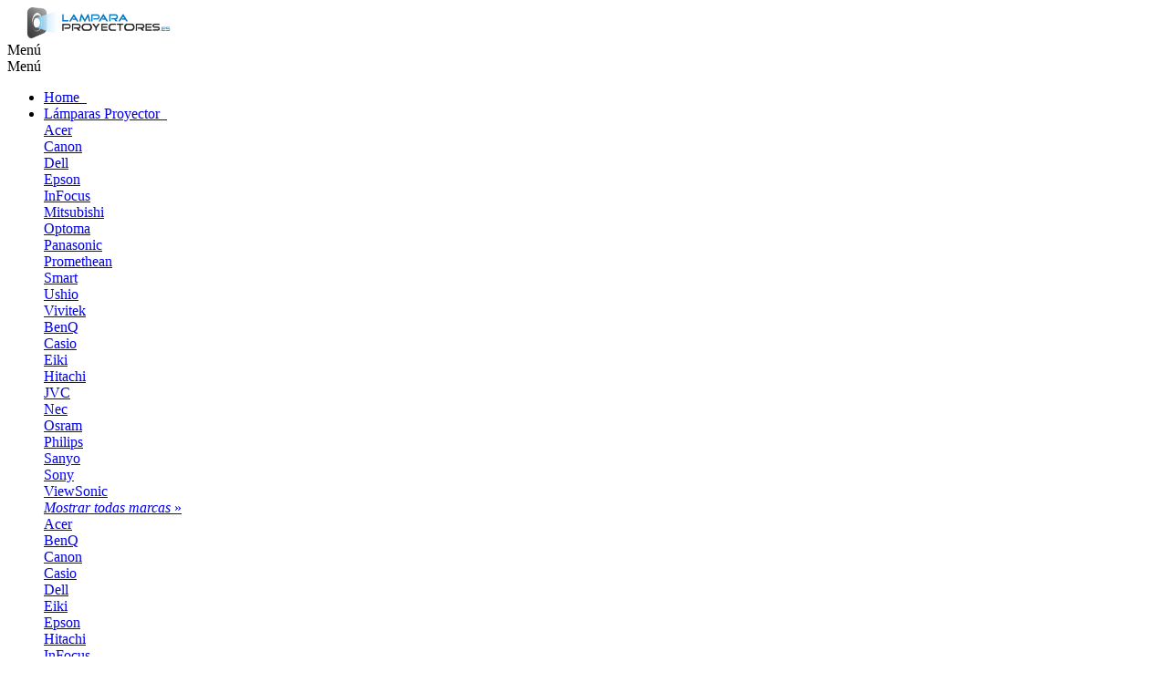

--- FILE ---
content_type: text/html; charset=UTF-8
request_url: https://lamparaproyectores.es/es/christie-vivid-lx41-vividlx41-03-000667-01p-0300066701p-projector-lamp-ql0091/
body_size: 28183
content:
 <!doctype html><html lang=""><head prefix="og: http://ogp.me/ns# fb: http://ogp.me/ns/fb# product: http://ogp.me/ns/product#"><script> var LOCALE = 'es\u002DES'; var BASE_URL = 'https\u003A\u002F\u002Flamparaproyectores.es\u002Fes\u002F'; var require = { 'baseUrl': 'https\u003A\u002F\u002Flamparaproyectores.es\u002Fstatic\u002Fversion1762337267\u002Ffrontend\u002FZeo\u002Fpluspowergroup\u002Fes_ES' };</script> <meta charset="utf-8"/>
<meta name="title" content="CHRISTIE VIVID LX41 Módulo de lámpara de proyector QualityLamp 03-000667-01P."/>
<meta name="description" content="Lámpara proyector con lámpara 275W Ushio (NSH) original en su interior, apta para el proyector CHRISTIE VIVID LX41. El código de la lámpara es 03-000667-01P."/>
<meta name="keywords" content="CHRISTIE VIVID LX41 Lámpara de proyector, Lamparas de proyector, 03-000667-01P, VIVIDLX41, 0300066701P"/>
<meta name="robots" content="INDEX,FOLLOW"/>
<meta name="viewport" content="width=device-width, initial-scale=1"/>
<meta name="format-detection" content="telephone=no"/>
<title>CHRISTIE VIVID LX41 Módulo de lámpara de proyector QualityLamp 03-000667-01P.</title>
<link  rel="stylesheet" type="text/css"  media="all" href="https://lamparaproyectores.es/static/version1762337267/frontend/Zeo/pluspowergroup/es_ES/mage/calendar.min.css" />
<link  rel="stylesheet" type="text/css"  media="all" href="https://lamparaproyectores.es/static/version1762337267/frontend/Zeo/pluspowergroup/es_ES/css/styles-m.min.css" />
<link  rel="stylesheet" type="text/css"  media="all" href="https://lamparaproyectores.es/static/version1762337267/frontend/Zeo/pluspowergroup/es_ES/jquery/uppy/dist/uppy-custom.min.css" />
<link  rel="stylesheet" type="text/css"  media="all" href="https://lamparaproyectores.es/static/version1762337267/frontend/Zeo/pluspowergroup/es_ES/Amasty_Cart/css/vendor/owl.carousel.min.css" />
<link  rel="stylesheet" type="text/css"  media="all" href="https://lamparaproyectores.es/static/version1762337267/frontend/Zeo/pluspowergroup/es_ES/Amasty_Finder/css/chosen.min.css" />
<link  rel="stylesheet" type="text/css"  media="all" href="https://lamparaproyectores.es/static/version1762337267/frontend/Zeo/pluspowergroup/es_ES/Amasty_HidePrice/js/fancyambox/jquery.fancyambox.min.css" />
<link  rel="stylesheet" type="text/css"  media="all" href="https://lamparaproyectores.es/static/version1762337267/frontend/Zeo/pluspowergroup/es_ES/Amasty_HidePrice/css/amhideprice.min.css" />
<link  rel="stylesheet" type="text/css"  media="all" href="https://lamparaproyectores.es/static/version1762337267/frontend/Zeo/pluspowergroup/es_ES/MageWorx_SearchSuiteAutocomplete/css/searchsuiteautocomplete.min.css" />
<link  rel="stylesheet" type="text/css"  media="all" href="https://lamparaproyectores.es/static/version1762337267/frontend/Zeo/pluspowergroup/es_ES/Smile_DebugToolbar/css/smile-toolbar.min.css" />
<link  rel="stylesheet" type="text/css"  media="all" href="https://lamparaproyectores.es/static/version1762337267/frontend/Zeo/pluspowergroup/es_ES/Smile_DebugToolbar/css/smile-unit.min.css" />
<link  rel="stylesheet" type="text/css"  media="all" href="https://lamparaproyectores.es/static/version1762337267/frontend/Zeo/pluspowergroup/es_ES/Ves_All/lib/owl.carousel/assets/owl.carousel.min.css" />
<link  rel="stylesheet" type="text/css"  media="all" href="https://lamparaproyectores.es/static/version1762337267/frontend/Zeo/pluspowergroup/es_ES/Ves_All/lib/bootstrap/css/bootstrap-tiny.min.css" />
<link  rel="stylesheet" type="text/css"  media="all" href="https://lamparaproyectores.es/static/version1762337267/frontend/Zeo/pluspowergroup/es_ES/Ves_Megamenu/css/font-awesome.min.css" />
<link  rel="stylesheet" type="text/css"  media="all" href="https://lamparaproyectores.es/static/version1762337267/frontend/Zeo/pluspowergroup/es_ES/Ves_Megamenu/css/animate.min.css" />
<link  rel="stylesheet" type="text/css"  media="all" href="https://lamparaproyectores.es/static/version1762337267/frontend/Zeo/pluspowergroup/es_ES/Ves_Megamenu/css/styles.min.css" />
<link  rel="stylesheet" type="text/css"  media="all" href="https://lamparaproyectores.es/static/version1762337267/frontend/Zeo/pluspowergroup/es_ES/mage/gallery/gallery.min.css" />
<link  rel="stylesheet" type="text/css"  media="all" href="https://lamparaproyectores.es/static/version1762337267/frontend/Zeo/pluspowergroup/es_ES/Amasty_HidePrice/css/amhideprice-styles.min.css" />
<link  rel="stylesheet" type="text/css"  media="screen and (min-width: 768px)" href="https://lamparaproyectores.es/static/version1762337267/frontend/Zeo/pluspowergroup/es_ES/css/styles-l.min.css" />
<link  rel="stylesheet" type="text/css"  media="print" href="https://lamparaproyectores.es/static/version1762337267/frontend/Zeo/pluspowergroup/es_ES/css/print.min.css" />
<link  rel="stylesheet" type="text/css"  media="all" href="https://lamparaproyectores.es/static/version1762337267/frontend/Zeo/pluspowergroup/es_ES/css/theme.min.css" />
<script  type="text/javascript"  src="https://lamparaproyectores.es/static/version1762337267/frontend/Zeo/pluspowergroup/es_ES/requirejs/require.min.js"></script>
<script  type="text/javascript"  src="https://lamparaproyectores.es/static/version1762337267/frontend/Zeo/pluspowergroup/es_ES/requirejs-min-resolver.min.js"></script>
<script  type="text/javascript"  src="https://lamparaproyectores.es/static/version1762337267/frontend/Zeo/pluspowergroup/es_ES/mage/requirejs/mixins.min.js"></script>
<script  type="text/javascript"  src="https://lamparaproyectores.es/static/version1762337267/frontend/Zeo/pluspowergroup/es_ES/requirejs-config.min.js"></script>
<script  type="text/javascript"  src="https://lamparaproyectores.es/static/version1762337267/frontend/Zeo/pluspowergroup/es_ES/Smile_DebugToolbar/js/smile-toolbar.min.js"></script>
<script  type="text/javascript"  src="https://lamparaproyectores.es/static/version1762337267/frontend/Zeo/pluspowergroup/es_ES/Smile_DebugToolbar/js/smile-table.min.js"></script>
<script  type="text/javascript"  src="https://lamparaproyectores.es/static/version1762337267/frontend/Zeo/pluspowergroup/es_ES/Smile_ElasticsuiteTracker/js/tracking.min.js"></script>
<link  rel="canonical" href="https://lamparaproyectores.es/es/christie-vivid-lx41-vividlx41-03-000667-01p-0300066701p-projector-lamp-ql0091/" />
<link  rel="icon" type="image/x-icon" href="https://lamparaproyectores.es/media/favicon/websites/11/favicon_1_.ico" />
<link  rel="shortcut icon" type="image/x-icon" href="https://lamparaproyectores.es/media/favicon/websites/11/favicon_1_.ico" />
     <!-- BEGIN GOOGLE ANALYTICS CODE --><script type="text/x-magento-init">
{
    "*": {
        "Magento_GoogleAnalytics/js/google-analytics": {
            "isCookieRestrictionModeEnabled": 0,
            "currentWebsite": 11,
            "cookieName": "user_allowed_save_cookie",
            "ordersTrackingData": [],
            "pageTrackingData": {"optPageUrl":"","isAnonymizedIpActive":false,"accountId":"UA-6392525-7"}        }
    }
}</script><!-- END GOOGLE ANALYTICS CODE --> <script type="text/x-magento-init">
        {
            "*": {
                "Magento_PageCache/js/form-key-provider": {
                    "isPaginationCacheEnabled":
                        0                }
            }
        }</script><!-- added by Trusted Shops app: Start --><script src="https://integrations.etrusted.com/applications/widget.js/v2" async defer></script><!-- End -->    <link rel="alternate" hreflang="es-es" href="https://lamparaproyectores.es/es/christie-vivid-lx41-vividlx41-03-000667-01p-0300066701p-projector-lamp-ql0091/" /> <link rel="alternate" hreflang="x-default" href="https://plus.parts/en/christie-vivid-lx41-vividlx41-03-000667-01p-0300066701p-projector-lamp-ql0091/" />  <style type="text/css"> :root { --color-primary: #0183C7; --color-primary-l: #0197E6; --color-primary-d: #016EA7; --color-primary-xd: #015682; --color-secondary: #004E79; --color-secondary-l: #006FAD; --color-secondary-d: #002543; --color-accent: ; --color-accent-xl: #FFFFFF; --color-accent-l: #F2F3F2; --color-accent-sl: #DDDDDD; --color-accent-d: #000000; --color-accent-xd: #0A0A0A; }</style> <!--Needed for Amasty Pop-Up and Checkout-->
<style type="text/css">
.product-info-main h2 {font-size:18px;font-weight:300;margin:0 0 15px 0;}
.page-title {text-transform:none;}
.page-title span {font-size:24px;}
#confirmBox .amcart-confirm-buttons .button {font-size:12px;}
.action.tocart.primary {font-size:16px;}
.fieldset>.field.choice .label, .fieldset>.fields>.field.choice .label {width:85%;}
.title-number span {color:#0072BC;font-size:24px;font-weight:bold;}
.psp__image {max-width:50px;min-width:40px;}
.usps .usp__label {font-weight:200;}
.mark .title {color:#00b81f;font-weight:bold;font-size:1.1em;}
.product-item {box-shadow: rgba(0, 0, 0, 0.45) 0px 25px 20px -20px;}
.product-item:hover {border: 2px solid var(--color-accent-sl);box-shadow: rgba(0, 0, 0, 0.6) 0px 25px 20px -20px;}
.owl-item {margin:0 0 20px 0;}
.page-header .header.content .header-top .logo {max-width:100%;padding:0 0 0 15px;}
.contact span {background-image:url('https://lamparaproyectores.es/media/pages/icon-wa.png');background-repeat:no-repeat;background-position:right;padding:0 20px 0 0;}
.parfinder-suggestions .row {padding:10px;margin:0 0 40px 0;background-color:#F2F2F2;border:3px solid #0183C7;border-radius:5px;box-shadow:rgba(0, 0, 0, 0.45) 0px 25px 20px -20px;}
.parfinder-suggestions .title {font-size:20px !important; font-style:italic;}
.product-listing-header .page-title {margin:0 !important;}
.partfinder-suggestions__models a:hover {text-decoration:underline;}
</style>   <script>    </script> <script type="text/x-magento-init">
    {
        "*": {
            "Zeo_Theme/js/global": {}
         }
    }</script> <meta property="og:type" content="product" /><meta property="og:title" content="CHRISTIE&#x20;VIVID&#x20;LX41&#x20;M&#xF3;dulo&#x20;QualityLamp&#x20;03-000667-01P&#x20;con&#x20;Bombilla&#x20;Original" /><meta property="og:image" content="https://lamparaproyectores.es/media/catalog/product/cache/da474f0e2d07bffd631bd5b421da3701/a/1/a1197ac6b02ab440d5654e8342a2048e54b265dee150d4ab1d6fd0ad346c2051.jpeg" /><meta property="og:description" content="CHRISTIE&#x20;VIVID&#x20;LX41&#x20;L&#xE1;mpara&#x20;de&#x20;ProyectorM&#xF3;dulo&#x20;de&#x20;l&#xE1;mpara&#x20;de&#x20;proyector&#x20;QualityLamp&#x20;con&#x20;una&#x20;bombilla&#x20;original&#x20;Ushio&#x20;&#x28;NSH&#x29;&#x20;en&#x20;su&#x20;interior,&#x20;apto&#x20;para&#x20;el&#x20;proyector&#x20;CHRISTIE&#x20;VIVID&#x20;LX41.&#x20;El&#x20;c&#xF3;digo&#x20;de&#x20;la&#x20;l&#xE1;mpara&#x20;del&#x20;fabricante&#x20;es&#x20;03-000667-01P." /><meta property="og:url" content="https://lamparaproyectores.es/es/christie-vivid-lx41-vividlx41-03-000667-01p-0300066701p-projector-lamp-ql0091/" /> <meta property="product:price:amount" content="206.946301"/> <meta property="product:price:currency" content="EUR"/> 
<!-- Magic 360 Magento 2 module version v1.7.4 [v1.6.92:v4.6.12] -->
<script type="text/javascript">window["mgctlbx$Pltm"] = "Magento 2";</script>
<link type="text/css" href="https://lamparaproyectores.es/static/version1762337267/frontend/Zeo/pluspowergroup/es_ES/MagicToolbox_Magic360/css/magic360.min.css" rel="stylesheet" media="screen" />
<link type="text/css" href="https://lamparaproyectores.es/static/version1762337267/frontend/Zeo/pluspowergroup/es_ES/MagicToolbox_Magic360/css/magic360.module.min.css" rel="stylesheet" media="screen" />
<script type="text/javascript" src="https://lamparaproyectores.es/static/version1762337267/frontend/Zeo/pluspowergroup/es_ES/MagicToolbox_Magic360/js/magic360.min.js"></script>
<script type="text/javascript">
	Magic360Options = {
		'rows':1,
		'columns':36,
		'magnify':true,
		'magnifier-width':'80%',
		'magnifier-shape':'inner',
		'fullscreen':true,
		'spin':'drag',
		'autospin-direction':'clockwise',
		'sensitivityX':50,
		'sensitivityY':50,
		'mousewheel-step':1,
		'autospin-speed':3600,
		'smoothing':true,
		'autospin':'once',
		'autospin-start':'load,hover',
		'autospin-stop':'click',
		'initialize-on':'load',
		'start-column':1,
		'start-row':'auto',
		'loop-column':true,
		'loop-row':false,
		'reverse-column':false,
		'reverse-row':false,
		'column-increment':1,
		'row-increment':1,
		'hint':true
	}
</script>
<script type="text/javascript">
	Magic360Lang = {
		'loading-text':'Cargando...',
		'fullscreen-loading-text':'Loading large spin...',
		'hint-text':'Drag to spin',
		'mobile-hint-text':'Swipe to spin'
	}
</script>
 <style> #confirmBox, .am-related-title > .am-title { background-color: #FFFFFF; }   #confirmBox a, #confirmBox a:hover, #confirmBox a:active, #confirmBox .amrelated-confirm-header { color: #006DB6; }   .amcart-confirm-buttons .button { color: #FFFFFF; }   .amcart-confirm-buttons .am-btn-left { background-color: #0099d6; }   .amcart-confirm-buttons .am-btn-right { background-color: #47b900; }   .amcart-confirm-buttons, .amcart-confirm-buttons .checkout, .amcart-confirm-buttons .checkout:hover, .amcart-confirm-buttons .checkout:active, .amcart-message-box, .am-related-box, #am-a-count, #am-a-count:visited, .am-related-title > .am-title { color: #000000; } </style></head><body data-container="body" data-mage-init='{"loaderAjax": {}, "loader": { "icon": "https://lamparaproyectores.es/static/version1762337267/frontend/Zeo/pluspowergroup/es_ES/images/loader-2.gif"}}' id="html-body" class="catalog-product-view product-christie-vivid-lx41-vividlx41-03-000667-01p-0300066701p-projector-lamp-ql0091 page-layout-1column">      <script type="text/x-magento-init">
    {
        "*": {
            "Magento_PageBuilder/js/widget-initializer": {
                "config": {"[data-content-type=\"slider\"][data-appearance=\"default\"]":{"Magento_PageBuilder\/js\/content-type\/slider\/appearance\/default\/widget":false},"[data-content-type=\"map\"]":{"Magento_PageBuilder\/js\/content-type\/map\/appearance\/default\/widget":false},"[data-content-type=\"row\"]":{"Magento_PageBuilder\/js\/content-type\/row\/appearance\/default\/widget":false},"[data-content-type=\"tabs\"]":{"Magento_PageBuilder\/js\/content-type\/tabs\/appearance\/default\/widget":false},"[data-content-type=\"slide\"]":{"Magento_PageBuilder\/js\/content-type\/slide\/appearance\/default\/widget":{"buttonSelector":".pagebuilder-slide-button","showOverlay":"hover","dataRole":"slide"}},"[data-content-type=\"banner\"]":{"Magento_PageBuilder\/js\/content-type\/banner\/appearance\/default\/widget":{"buttonSelector":".pagebuilder-banner-button","showOverlay":"hover","dataRole":"banner"}},"[data-content-type=\"buttons\"]":{"Magento_PageBuilder\/js\/content-type\/buttons\/appearance\/inline\/widget":false},"[data-content-type=\"products\"][data-appearance=\"carousel\"]":{"Magento_PageBuilder\/js\/content-type\/products\/appearance\/carousel\/widget":false}},
                "breakpoints": {"desktop":{"label":"Desktop","stage":true,"default":true,"class":"desktop-switcher","icon":"Magento_PageBuilder::css\/images\/switcher\/switcher-desktop.svg","conditions":{"min-width":"1024px"},"options":{"products":{"default":{"slidesToShow":"5"}}}},"tablet":{"conditions":{"max-width":"1024px","min-width":"768px"},"options":{"products":{"default":{"slidesToShow":"4"},"continuous":{"slidesToShow":"3"}}}},"mobile":{"label":"Mobile","stage":true,"class":"mobile-switcher","icon":"Magento_PageBuilder::css\/images\/switcher\/switcher-mobile.svg","media":"only screen and (max-width: 768px)","conditions":{"max-width":"768px","min-width":"640px"},"options":{"products":{"default":{"slidesToShow":"3"}}}},"mobile-small":{"conditions":{"max-width":"640px"},"options":{"products":{"default":{"slidesToShow":"2"},"continuous":{"slidesToShow":"1"}}}}}            }
        }
    }</script>   <div class="cookie-status-message" id="cookie-status">The store will not work correctly when cookies are disabled.</div> <script type="text&#x2F;javascript">document.querySelector("#cookie-status").style.display = "none";</script> <script type="text/x-magento-init">
    {
        "*": {
            "cookieStatus": {}
        }
    }</script> <script type="text/x-magento-init">
    {
        "*": {
            "mage/cookies": {
                "expires": null,
                "path": "\u002F",
                "domain": ".lamparaproyectores.es",
                "secure": false,
                "lifetime": "28800"
            }
        }
    }</script>  <noscript><div class="message global noscript"><div class="content"><p><strong>Parece que JavaScript está deshabilitado en su navegador.</strong> <span> Para obtener la mejor experiencia en nuestro sitio, asegúrese de activar Javascript en su navegador.</span></p></div></div></noscript>    <script> window.cookiesConfig = window.cookiesConfig || {}; window.cookiesConfig.secure = false; </script> <script>    require.config({
        map: {
            '*': {
                wysiwygAdapter: 'mage/adminhtml/wysiwyg/tiny_mce/tinymceAdapter'
            }
        }
    });</script> <script>    require.config({
        paths: {
            googleMaps: 'https\u003A\u002F\u002Fmaps.googleapis.com\u002Fmaps\u002Fapi\u002Fjs\u003Fv\u003D3.53\u0026key\u003D'
        },
        config: {
            'Magento_PageBuilder/js/utils/map': {
                style: '',
            },
            'Magento_PageBuilder/js/content-type/map/preview': {
                apiKey: '',
                apiKeyErrorMessage: 'You\u0020must\u0020provide\u0020a\u0020valid\u0020\u003Ca\u0020href\u003D\u0027https\u003A\u002F\u002Flamparaproyectores.es\u002Fes\u002Fadminhtml\u002Fsystem_config\u002Fedit\u002Fsection\u002Fcms\u002F\u0023cms_pagebuilder\u0027\u0020target\u003D\u0027_blank\u0027\u003EGoogle\u0020Maps\u0020API\u0020key\u003C\u002Fa\u003E\u0020to\u0020use\u0020a\u0020map.'
            },
            'Magento_PageBuilder/js/form/element/map': {
                apiKey: '',
                apiKeyErrorMessage: 'You\u0020must\u0020provide\u0020a\u0020valid\u0020\u003Ca\u0020href\u003D\u0027https\u003A\u002F\u002Flamparaproyectores.es\u002Fes\u002Fadminhtml\u002Fsystem_config\u002Fedit\u002Fsection\u002Fcms\u002F\u0023cms_pagebuilder\u0027\u0020target\u003D\u0027_blank\u0027\u003EGoogle\u0020Maps\u0020API\u0020key\u003C\u002Fa\u003E\u0020to\u0020use\u0020a\u0020map.'
            },
        }
    });</script><script>
    require.config({
        shim: {
            'Magento_PageBuilder/js/utils/map': {
                deps: ['googleMaps']
            }
        }
    });</script><div class="page-wrapper"><header class="page-header"><div class="header content">  <div class="header-top"><div class="header-top__left">   <a class="logo" href="https://lamparaproyectores.es/es/" title="LamparaProyectores.es "><img src="https://lamparaproyectores.es/media/logo/websites/11/lamparaproyectores.es.png" title="LamparaProyectores.es " alt="LamparaProyectores.es " width="170"  draggable="false" /></a>  <script type="text&#x2F;javascript">    require([
        'jquery'
    ], function($){
        $(window).scroll(function(){
            if ($(window).scrollTop() >= 200) {
                $('.page-header').addClass('fixed');
            }
            else {
                $('.page-header').removeClass('fixed');
            }
        });
    });</script></div><div class="header-top__center--left"> <div><div class="menu-toggle toggle-menu"><i class="fal fa-bars menu-toggle__icon"></i> <label class="menu-toggle__label">Menú</label></div><div id="mobile-menu" class="menu"><div class="menu__header"><div class="toggle-menu header__left"><div class="header__icon header__icon--contrast"><i class="fal fa-bars"></i></div><div class="header__title header__title--contrast">Menú</div></div><div class="header__right"><a href="tel:+31 (0)30 656 9600" class="header__icon header__icon--contrast"><i class="fal fa-phone"></i></a> <a href="https://lamparaproyectores.es/es/checkout/cart/" class="header__icon header__icon--contrast"><i class="fal fa-shopping-cart"></i></a> <div class="toggle-menu header__icon header__icon--contrast"><i class="fal fa-times"></i></div></div></div><div class="menu__body"><div class="menu__mobile--container">   <div class="block ves-menu offcanvas-menu offcanvas-menu-left ves-megamenu-mobile  menu__type-mobile" id="lpes-header17647411011837739788-menu"> <nav class="navigation" role="navigation" data-action="navigation"><ul id="lpes-header17647411011837739788" class="ves-megamenu menu-hover ves-horizontal "   data-mage-init='{"menu":{"responsive":false, "expanded":false, "position":{"my":"left top","at":"left bottom"}}}' data-toggle-mobile-nav="false"><li id=vesitem-1394117647411011991791657 class=" nav-item level0 submenu-alignleft subhover  dropdown level-top "  ><a href="https://lamparaproyectores.es/es/" target="_self"   class=" nav-anchor"><span>Home&nbsp;&nbsp;</span></a></li><li id=vesitem-139661764741101283678361 class=" nav-item level0 submenu-left subhover  dropdown level-top "  ><a href="#"    class=" nav-anchor"><span>Lámparas Proyector&nbsp;&nbsp;</span><span class="caret"></span><span class="opener"></span></a><div class="submenu animated fadeIn dropdown-menu" style="width:100%;animation-duration: 0.5s;-webkit-animation-duration: 0.5s;"><div class="content-wrap"><div class="megamenu-content" style="width:60%"><div class="level1 nav-dropdown ves-column2 ves-column-tablet2 ves-column-mobile1"><div class="item-content1 hidden-xs hidden-sm"><div class="mega-col mega-col-24 mega-col-level-1"><div id= "vesitem-1394217647411011857864587"class=" nav-item level1 submenu-alignleft subhover  dropdown-submenu "  ><a href="https://lamparaproyectores.es/es/audio-visual/projectors/?brand=acer" target="_self"   class=" nav-anchor"><span>Acer</span></a></div><div id= "vesitem-1394417647411011966302361"class=" nav-item level1 submenu-alignleft subhover  dropdown-submenu "  ><a href="https://lamparaproyectores.es/es/audio-visual/projectors/?brand=canon" target="_self"   class=" nav-anchor"><span>Canon</span></a></div><div id= "vesitem-139461764741101863452109"class=" nav-item level1 submenu-alignleft subhover  dropdown-submenu "  ><a href="https://lamparaproyectores.es/es/audio-visual/projectors/?brand=dell" target="_self"   class=" nav-anchor"><span>Dell</span></a></div><div id= "vesitem-139481764741101425944638"class=" nav-item level1 submenu-alignleft subhover  dropdown-submenu "  ><a href="https://lamparaproyectores.es/es/audio-visual/projectors/?brand=epson" target="_self"   class=" nav-anchor"><span>Epson</span></a></div><div id= "vesitem-1395017647411011926421215"class=" nav-item level1 submenu-alignleft subhover  dropdown-submenu "  ><a href="https://lamparaproyectores.es/es/audio-visual/projectors/?brand=infocus" target="_self"   class=" nav-anchor"><span>InFocus</span></a></div><div id= "vesitem-1395217647411011502939078"class=" nav-item level1 submenu-alignleft subhover  dropdown-submenu "  ><a href="https://lamparaproyectores.es/es/audio-visual/projectors/?brand=mitsubishi" target="_self"   class=" nav-anchor"><span>Mitsubishi</span></a></div><div id= "vesitem-1395417647411011311318101"class=" nav-item level1 submenu-alignleft subhover  dropdown-submenu "  ><a href="https://lamparaproyectores.es/es/audio-visual/projectors/?brand=optoma" target="_self"   class=" nav-anchor"><span>Optoma</span></a></div><div id= "vesitem-139561764741101794314505"class=" nav-item level1 submenu-alignleft subhover  dropdown-submenu "  ><a href="https://lamparaproyectores.es/es/audio-visual/projectors/?brand=panasonic" target="_self"   class=" nav-anchor"><span>Panasonic</span></a></div><div id= "vesitem-139581764741101710730774"class=" nav-item level1 submenu-alignleft subhover  dropdown-submenu "  ><a href="https://lamparaproyectores.es/es/audio-visual/projectors/?brand=promethean" target="_self"   class=" nav-anchor"><span>Promethean</span></a></div><div id= "vesitem-1396017647411011447503825"class=" nav-item level1 submenu-alignleft subhover  dropdown-submenu "  ><a href="https://lamparaproyectores.es/es/audio-visual/projectors/?brand=smart" target="_self"   class=" nav-anchor"><span>Smart</span></a></div><div id= "vesitem-139621764741101792968817"class=" nav-item level1 submenu-alignleft subhover  dropdown-submenu "  ><a href="https://lamparaproyectores.es/es/audio-visual/projectors/?brand=ushio" target="_self"   class=" nav-anchor"><span>Ushio</span></a></div><div id= "vesitem-1396417647411011766690552"class=" nav-item level1 submenu-alignleft subhover  dropdown-submenu "  ><a href="https://lamparaproyectores.es/es/audio-visual/projectors/?brand=vivitek" target="_self"   class=" nav-anchor"><span>Vivitek</span></a></div></div><div class="mega-col mega-col-24 mega-col-level-1"><div id= "vesitem-13943176474110138201008"class=" nav-item level1 submenu-alignleft subhover  dropdown-submenu "  ><a href="https://lamparaproyectores.es/es/audio-visual/projectors/?brand=benq" target="_self"   class=" nav-anchor"><span>BenQ</span></a></div><div id= "vesitem-139451764741101487497588"class=" nav-item level1 submenu-alignleft subhover  dropdown-submenu "  ><a href="https://lamparaproyectores.es/es/audio-visual/projectors/?brand=casio" target="_self"   class=" nav-anchor"><span>Casio</span></a></div><div id= "vesitem-139471764741101394696535"class=" nav-item level1 submenu-alignleft subhover  dropdown-submenu "  ><a href="https://lamparaproyectores.es/es/audio-visual/projectors/?brand=eiki" target="_self"   class=" nav-anchor"><span>Eiki</span></a></div><div id= "vesitem-139491764741101823804817"class=" nav-item level1 submenu-alignleft subhover  dropdown-submenu "  ><a href="https://lamparaproyectores.es/es/audio-visual/projectors/?brand=hitachi" target="_self"   class=" nav-anchor"><span>Hitachi</span></a></div><div id= "vesitem-1395117647411011153968665"class=" nav-item level1 submenu-alignleft subhover  dropdown-submenu "  ><a href="https://lamparaproyectores.es/es/audio-visual/projectors/?brand=jvc" target="_self"   class=" nav-anchor"><span>JVC</span></a></div><div id= "vesitem-139531764741101928742575"class=" nav-item level1 submenu-alignleft subhover  dropdown-submenu "  ><a href="https://lamparaproyectores.es/es/audio-visual/projectors/?brand=nec" target="_self"   class=" nav-anchor"><span>Nec</span></a></div><div id= "vesitem-139551764741101203387715"class=" nav-item level1 submenu-alignleft subhover  dropdown-submenu "  ><a href="https://lamparaproyectores.es/es/audio-visual/projectors/?brand=osram" target="_self"   class=" nav-anchor"><span>Osram</span></a></div><div id= "vesitem-1395717647411011969494995"class=" nav-item level1 submenu-alignleft subhover  dropdown-submenu "  ><a href="https://lamparaproyectores.es/es/audio-visual/projectors/?brand=philips" target="_self"   class=" nav-anchor"><span>Philips</span></a></div><div id= "vesitem-139591764741101496289750"class=" nav-item level1 submenu-alignleft subhover  dropdown-submenu "  ><a href="https://lamparaproyectores.es/es/audio-visual/projectors/?brand=sanyo" target="_self"   class=" nav-anchor"><span>Sanyo</span></a></div><div id= "vesitem-139611764741101862505148"class=" nav-item level1 submenu-alignleft subhover  dropdown-submenu "  ><a href="https://lamparaproyectores.es/es/audio-visual/projectors/?brand=sony" target="_self"   class=" nav-anchor"><span>Sony</span></a></div><div id= "vesitem-1396317647411011667689883"class=" nav-item level1 submenu-alignleft subhover  dropdown-submenu "  ><a href="https://lamparaproyectores.es/es/audio-visual/projectors/?brand=viewsonic" target="_self"   class=" nav-anchor"><span>ViewSonic</span></a></div><div id= "vesitem-139651764741101711565728"class=" nav-item level1 submenu-alignleft subhover  dropdown-submenu "  ><a href="https://lamparaproyectores.es/es/audio-visual/projectors/" target="_self"   class=" nav-anchor"><span><i>Mostrar todas marcas</i> &raquo;</span></a></div></div></div><div class="item-content2 hidden-lg hidden-md"><div id= "vesitem-1394217647411011857864587"class=" nav-item level1 submenu-alignleft subhover  dropdown-submenu "  ><a href="https://lamparaproyectores.es/es/audio-visual/projectors/?brand=acer" target="_self"   class=" nav-anchor"><span>Acer</span></a></div><div id= "vesitem-13943176474110138201008"class=" nav-item level1 submenu-alignleft subhover  dropdown-submenu "  ><a href="https://lamparaproyectores.es/es/audio-visual/projectors/?brand=benq" target="_self"   class=" nav-anchor"><span>BenQ</span></a></div><div id= "vesitem-1394417647411011966302361"class=" nav-item level1 submenu-alignleft subhover  dropdown-submenu "  ><a href="https://lamparaproyectores.es/es/audio-visual/projectors/?brand=canon" target="_self"   class=" nav-anchor"><span>Canon</span></a></div><div id= "vesitem-139451764741101487497588"class=" nav-item level1 submenu-alignleft subhover  dropdown-submenu "  ><a href="https://lamparaproyectores.es/es/audio-visual/projectors/?brand=casio" target="_self"   class=" nav-anchor"><span>Casio</span></a></div><div id= "vesitem-139461764741101863452109"class=" nav-item level1 submenu-alignleft subhover  dropdown-submenu "  ><a href="https://lamparaproyectores.es/es/audio-visual/projectors/?brand=dell" target="_self"   class=" nav-anchor"><span>Dell</span></a></div><div id= "vesitem-139471764741101394696535"class=" nav-item level1 submenu-alignleft subhover  dropdown-submenu "  ><a href="https://lamparaproyectores.es/es/audio-visual/projectors/?brand=eiki" target="_self"   class=" nav-anchor"><span>Eiki</span></a></div><div id= "vesitem-139481764741101425944638"class=" nav-item level1 submenu-alignleft subhover  dropdown-submenu "  ><a href="https://lamparaproyectores.es/es/audio-visual/projectors/?brand=epson" target="_self"   class=" nav-anchor"><span>Epson</span></a></div><div id= "vesitem-139491764741101823804817"class=" nav-item level1 submenu-alignleft subhover  dropdown-submenu "  ><a href="https://lamparaproyectores.es/es/audio-visual/projectors/?brand=hitachi" target="_self"   class=" nav-anchor"><span>Hitachi</span></a></div><div id= "vesitem-1395017647411011926421215"class=" nav-item level1 submenu-alignleft subhover  dropdown-submenu "  ><a href="https://lamparaproyectores.es/es/audio-visual/projectors/?brand=infocus" target="_self"   class=" nav-anchor"><span>InFocus</span></a></div><div id= "vesitem-1395117647411011153968665"class=" nav-item level1 submenu-alignleft subhover  dropdown-submenu "  ><a href="https://lamparaproyectores.es/es/audio-visual/projectors/?brand=jvc" target="_self"   class=" nav-anchor"><span>JVC</span></a></div><div id= "vesitem-1395217647411011502939078"class=" nav-item level1 submenu-alignleft subhover  dropdown-submenu "  ><a href="https://lamparaproyectores.es/es/audio-visual/projectors/?brand=mitsubishi" target="_self"   class=" nav-anchor"><span>Mitsubishi</span></a></div><div id= "vesitem-139531764741101928742575"class=" nav-item level1 submenu-alignleft subhover  dropdown-submenu "  ><a href="https://lamparaproyectores.es/es/audio-visual/projectors/?brand=nec" target="_self"   class=" nav-anchor"><span>Nec</span></a></div><div id= "vesitem-1395417647411011311318101"class=" nav-item level1 submenu-alignleft subhover  dropdown-submenu "  ><a href="https://lamparaproyectores.es/es/audio-visual/projectors/?brand=optoma" target="_self"   class=" nav-anchor"><span>Optoma</span></a></div><div id= "vesitem-139551764741101203387715"class=" nav-item level1 submenu-alignleft subhover  dropdown-submenu "  ><a href="https://lamparaproyectores.es/es/audio-visual/projectors/?brand=osram" target="_self"   class=" nav-anchor"><span>Osram</span></a></div><div id= "vesitem-139561764741101794314505"class=" nav-item level1 submenu-alignleft subhover  dropdown-submenu "  ><a href="https://lamparaproyectores.es/es/audio-visual/projectors/?brand=panasonic" target="_self"   class=" nav-anchor"><span>Panasonic</span></a></div><div id= "vesitem-1395717647411011969494995"class=" nav-item level1 submenu-alignleft subhover  dropdown-submenu "  ><a href="https://lamparaproyectores.es/es/audio-visual/projectors/?brand=philips" target="_self"   class=" nav-anchor"><span>Philips</span></a></div><div id= "vesitem-139581764741101710730774"class=" nav-item level1 submenu-alignleft subhover  dropdown-submenu "  ><a href="https://lamparaproyectores.es/es/audio-visual/projectors/?brand=promethean" target="_self"   class=" nav-anchor"><span>Promethean</span></a></div><div id= "vesitem-139591764741101496289750"class=" nav-item level1 submenu-alignleft subhover  dropdown-submenu "  ><a href="https://lamparaproyectores.es/es/audio-visual/projectors/?brand=sanyo" target="_self"   class=" nav-anchor"><span>Sanyo</span></a></div><div id= "vesitem-1396017647411011447503825"class=" nav-item level1 submenu-alignleft subhover  dropdown-submenu "  ><a href="https://lamparaproyectores.es/es/audio-visual/projectors/?brand=smart" target="_self"   class=" nav-anchor"><span>Smart</span></a></div><div id= "vesitem-139611764741101862505148"class=" nav-item level1 submenu-alignleft subhover  dropdown-submenu "  ><a href="https://lamparaproyectores.es/es/audio-visual/projectors/?brand=sony" target="_self"   class=" nav-anchor"><span>Sony</span></a></div><div id= "vesitem-139621764741101792968817"class=" nav-item level1 submenu-alignleft subhover  dropdown-submenu "  ><a href="https://lamparaproyectores.es/es/audio-visual/projectors/?brand=ushio" target="_self"   class=" nav-anchor"><span>Ushio</span></a></div><div id= "vesitem-1396317647411011667689883"class=" nav-item level1 submenu-alignleft subhover  dropdown-submenu "  ><a href="https://lamparaproyectores.es/es/audio-visual/projectors/?brand=viewsonic" target="_self"   class=" nav-anchor"><span>ViewSonic</span></a></div><div id= "vesitem-1396417647411011766690552"class=" nav-item level1 submenu-alignleft subhover  dropdown-submenu "  ><a href="https://lamparaproyectores.es/es/audio-visual/projectors/?brand=vivitek" target="_self"   class=" nav-anchor"><span>Vivitek</span></a></div><div id= "vesitem-139651764741101711565728"class=" nav-item level1 submenu-alignleft subhover  dropdown-submenu "  ><a href="https://lamparaproyectores.es/es/audio-visual/projectors/" target="_self"   class=" nav-anchor"><span><i>Mostrar todas marcas</i> &raquo;</span></a></div></div></div></div><div class="megamenu-sidebar right-sidebar" style="width:40%"><div style="border-left: 2px solid #2C71AF; padding: 0 10px 0 10px;">
<h2>Lámparas Proyector</h2>
<p>Suministramos lámparas para proyectores para casi todas las marcas de proyectores. ¿No encuentras la lámpara que necesitas? Contáctanos y con gusto te atenderemos.<br><br></p>
<center><img src="https://lamparaproyectores.es/media/mega-menu/bg-projector-lamps.png" alt="" width="200" height="200"></center></div></div></div></div></li><li id=vesitem-139781764741101934603165 class=" nav-item level0 submenu-left subhover  dropdown level-top "  ><a href="#"    class=" nav-anchor"><span>Filtros Proyector&nbsp;&nbsp;</span><span class="caret"></span><span class="opener"></span></a><div class="submenu animated fadeIn dropdown-menu" style="width:100%;animation-duration: 0.5s;-webkit-animation-duration: 0.5s;"><div class="content-wrap"><div class="megamenu-content" style="width:60%"><div class="level1 nav-dropdown ves-column2 ves-column-tablet2 ves-column-mobile1"><div class="item-content1 hidden-xs hidden-sm"><div class="mega-col mega-col-11 mega-col-level-1"><div id= "vesitem-139671764741101971738819"class=" nav-item level1 submenu-alignleft subhover  dropdown-submenu "  ><a href="https://lamparaproyectores.es/es/catalogsearch/result/index/?application_filter=Filtro+Proyector&product_list_order=name&q=canon&product_list_limit=36" target="_self"   class=" nav-anchor"><span>Canon</span></a></div><div id= "vesitem-1396917647411011472385003"class=" nav-item level1 submenu-alignleft subhover  dropdown-submenu "  ><a href="https://lamparaproyectores.es/es/catalogsearch/result/index/?application_filter=Filtro+Proyector&product_list_order=name&q=epson&product_list_limit=36" target="_self"   class=" nav-anchor"><span>Epson</span></a></div><div id= "vesitem-1397117647411012112588993"class=" nav-item level1 submenu-alignleft subhover  dropdown-submenu "  ><a href="https://lamparaproyectores.es/es/catalogsearch/result/index/?application_filter=Filtro+Proyector&product_list_order=name&q=nec&product_list_limit=36" target="_self"   class=" nav-anchor"><span>Nec</span></a></div><div id= "vesitem-1397317647411012046428374"class=" nav-item level1 submenu-alignleft subhover  dropdown-submenu "  ><a href="https://lamparaproyectores.es/es/catalogsearch/result/index/?application_filter=Filtro+Proyector&product_list_order=name&q=sony&product_list_limit=36" target="_self"   class=" nav-anchor"><span>Sony</span></a></div><div id= "vesitem-1397517647411011270979984"class=" nav-item level1 submenu-alignleft subhover  dropdown-submenu "  ><a href="https://lamparaproyectores.es/es/catalogsearch/result/index/?application_filter=Filtro+Proyector&product_list_order=name&q=sanyo&product_list_limit=36" target="_self"   class=" nav-anchor"><span>Sanyo</span></a></div><div id= "vesitem-139771764741101382712475"class=" nav-item level1 submenu-alignleft subhover  dropdown-submenu "  ><a href="https://lamparaproyectores.es/es/catalogsearch/result/index/?application_filter=Filtro+Proyector&product_list_order=name&q=christie&product_list_limit=36" target="_self"   class=" nav-anchor"><span>Christie</span></a></div></div><div class="mega-col mega-col-11 mega-col-level-1"><div id= "vesitem-1396817647411011509732709"class=" nav-item level1 submenu-alignleft subhover  dropdown-submenu "  ><a href="https://lamparaproyectores.es/es/catalogsearch/result/index/?application_filter=Filtro+Proyector&product_list_order=name&q=eiki&product_list_limit=36" target="_self"   class=" nav-anchor"><span>Eiki</span></a></div><div id= "vesitem-1397017647411012077024983"class=" nav-item level1 submenu-alignleft subhover  dropdown-submenu "  ><a href="https://lamparaproyectores.es/es/catalogsearch/result/index/?application_filter=Filtro+Proyector&product_list_order=name&q=hitachi&product_list_limit=36" target="_self"   class=" nav-anchor"><span>Hitachi</span></a></div><div id= "vesitem-1397217647411011341333560"class=" nav-item level1 submenu-alignleft subhover  dropdown-submenu "  ><a href="https://lamparaproyectores.es/es/catalogsearch/result/index/?application_filter=Filtro+Proyector&product_list_order=name&q=panasonic&product_list_limit=36" target="_self"   class=" nav-anchor"><span>Panasonic</span></a></div><div id= "vesitem-1397417647411011348935924"class=" nav-item level1 submenu-alignleft subhover  dropdown-submenu "  ><a href="https://lamparaproyectores.es/es/catalogsearch/result/index/?application_filter=Filtro+Proyector&product_list_order=name&q=universal&product_list_limit=36" target="_self"   class=" nav-anchor"><span>Universal <span class="cat-label cat-label-v2">Tip!</span></span></a></div><div id= "vesitem-1397617647411011806415977"class=" nav-item level1 submenu-alignleft subhover  dropdown-submenu "  ><a href="https://lamparaproyectores.es/es/catalogsearch/result/index/?application_filter=Filtro+Proyector&product_list_order=name&q=ricoh&product_list_limit=36" target="_self"   class=" nav-anchor"><span>Ricoh</span></a></div></div></div><div class="item-content2 hidden-lg hidden-md"><div id= "vesitem-139671764741101971738819"class=" nav-item level1 submenu-alignleft subhover  dropdown-submenu "  ><a href="https://lamparaproyectores.es/es/catalogsearch/result/index/?application_filter=Filtro+Proyector&product_list_order=name&q=canon&product_list_limit=36" target="_self"   class=" nav-anchor"><span>Canon</span></a></div><div id= "vesitem-1396817647411011509732709"class=" nav-item level1 submenu-alignleft subhover  dropdown-submenu "  ><a href="https://lamparaproyectores.es/es/catalogsearch/result/index/?application_filter=Filtro+Proyector&product_list_order=name&q=eiki&product_list_limit=36" target="_self"   class=" nav-anchor"><span>Eiki</span></a></div><div id= "vesitem-1396917647411011472385003"class=" nav-item level1 submenu-alignleft subhover  dropdown-submenu "  ><a href="https://lamparaproyectores.es/es/catalogsearch/result/index/?application_filter=Filtro+Proyector&product_list_order=name&q=epson&product_list_limit=36" target="_self"   class=" nav-anchor"><span>Epson</span></a></div><div id= "vesitem-1397017647411012077024983"class=" nav-item level1 submenu-alignleft subhover  dropdown-submenu "  ><a href="https://lamparaproyectores.es/es/catalogsearch/result/index/?application_filter=Filtro+Proyector&product_list_order=name&q=hitachi&product_list_limit=36" target="_self"   class=" nav-anchor"><span>Hitachi</span></a></div><div id= "vesitem-1397117647411012112588993"class=" nav-item level1 submenu-alignleft subhover  dropdown-submenu "  ><a href="https://lamparaproyectores.es/es/catalogsearch/result/index/?application_filter=Filtro+Proyector&product_list_order=name&q=nec&product_list_limit=36" target="_self"   class=" nav-anchor"><span>Nec</span></a></div><div id= "vesitem-1397217647411011341333560"class=" nav-item level1 submenu-alignleft subhover  dropdown-submenu "  ><a href="https://lamparaproyectores.es/es/catalogsearch/result/index/?application_filter=Filtro+Proyector&product_list_order=name&q=panasonic&product_list_limit=36" target="_self"   class=" nav-anchor"><span>Panasonic</span></a></div><div id= "vesitem-1397317647411012046428374"class=" nav-item level1 submenu-alignleft subhover  dropdown-submenu "  ><a href="https://lamparaproyectores.es/es/catalogsearch/result/index/?application_filter=Filtro+Proyector&product_list_order=name&q=sony&product_list_limit=36" target="_self"   class=" nav-anchor"><span>Sony</span></a></div><div id= "vesitem-1397417647411011348935924"class=" nav-item level1 submenu-alignleft subhover  dropdown-submenu "  ><a href="https://lamparaproyectores.es/es/catalogsearch/result/index/?application_filter=Filtro+Proyector&product_list_order=name&q=universal&product_list_limit=36" target="_self"   class=" nav-anchor"><span>Universal <span class="cat-label cat-label-v2">Tip!</span></span></a></div><div id= "vesitem-1397517647411011270979984"class=" nav-item level1 submenu-alignleft subhover  dropdown-submenu "  ><a href="https://lamparaproyectores.es/es/catalogsearch/result/index/?application_filter=Filtro+Proyector&product_list_order=name&q=sanyo&product_list_limit=36" target="_self"   class=" nav-anchor"><span>Sanyo</span></a></div><div id= "vesitem-1397617647411011806415977"class=" nav-item level1 submenu-alignleft subhover  dropdown-submenu "  ><a href="https://lamparaproyectores.es/es/catalogsearch/result/index/?application_filter=Filtro+Proyector&product_list_order=name&q=ricoh&product_list_limit=36" target="_self"   class=" nav-anchor"><span>Ricoh</span></a></div><div id= "vesitem-139771764741101382712475"class=" nav-item level1 submenu-alignleft subhover  dropdown-submenu "  ><a href="https://lamparaproyectores.es/es/catalogsearch/result/index/?application_filter=Filtro+Proyector&product_list_order=name&q=christie&product_list_limit=36" target="_self"   class=" nav-anchor"><span>Christie</span></a></div></div></div></div><div class="megamenu-sidebar right-sidebar" style="width:40%"><div style="border-left: 2px solid #2C71AF; padding: 0 10px 0 10px;">
<h2>Filtros de proyector</h2>
<p>El mantenimiento adecuado de su proyector es importante para conseguir la máxima vida de la lámpara del proyector. Por tanto, es importante que limpie regularmente su proyector y el filtro de aire, o si es desgastado, reemplazarlo.<br><br></p>
<center><img src="https://lamparaproyectores.es/media/mega-menu/bg-projector-filters.png" alt="" width="200" height="200"></center></div></div></div></div></li><li id=vesitem-1399717647411011549677348 class=" nav-item level0 submenu-left subhover  dropdown level-top "  ><a href="#"    class=" nav-anchor"><span>Mandos a Distancia&nbsp;&nbsp;</span><span class="caret"></span><span class="opener"></span></a><div class="submenu animated fadeIn dropdown-menu" style="width:100%;animation-duration: 0.5s;-webkit-animation-duration: 0.5s;"><div class="content-wrap"><div class="megamenu-content" style="width:60%"><div class="level1 nav-dropdown ves-column2 ves-column-tablet2 ves-column-mobile1"><div class="item-content1 hidden-xs hidden-sm"><div class="mega-col mega-col-18 mega-col-level-1"><div id= "vesitem-139791764741101697238203"class=" nav-item level1 submenu-alignleft subhover  dropdown-submenu "  ><a href="https://lamparaproyectores.es/es/catalogsearch/result/index/?application_remote=Mando+a+Distancia+Proyector&product_list_order=name&q=acer&product_list_limit=36" target="_self"   class=" nav-anchor"><span>Acer</span></a></div><div id= "vesitem-1398117647411011305465421"class=" nav-item level1 submenu-alignleft subhover  dropdown-submenu "  ><a href="https://lamparaproyectores.es/es/catalogsearch/result/index/?application_remote=Mando+a+Distancia+Proyector&product_list_order=name&q=casio&product_list_limit=36" target="_self"   class=" nav-anchor"><span>Casio</span></a></div><div id= "vesitem-139831764741101175713655"class=" nav-item level1 submenu-alignleft subhover  dropdown-submenu "  ><a href="https://lamparaproyectores.es/es/catalogsearch/result/index/?application_remote=Mando+a+Distancia+Proyector&product_list_order=name&q=epson&product_list_limit=36" target="_self"   class=" nav-anchor"><span>Epson</span></a></div><div id= "vesitem-139851764741101342090459"class=" nav-item level1 submenu-alignleft subhover  dropdown-submenu "  ><a href="https://lamparaproyectores.es/es/catalogsearch/result/index/?application_remote=Mando+a+Distancia+Proyector&product_list_order=name&q=infocus&product_list_limit=36" target="_self"   class=" nav-anchor"><span>InFocus</span></a></div><div id= "vesitem-139871764741101676472064"class=" nav-item level1 submenu-alignleft subhover  dropdown-submenu "  ><a href="https://lamparaproyectores.es/es/catalogsearch/result/index/?application_remote=Mando+a+Distancia+Proyector&product_list_order=name&q=nec&product_list_limit=36" target="_self"   class=" nav-anchor"><span>Nec</span></a></div><div id= "vesitem-139891764741101712634614"class=" nav-item level1 submenu-alignleft subhover  dropdown-submenu "  ><a href="https://lamparaproyectores.es/es/catalogsearch/result/index/?application_remote=Mando+a+Distancia+Proyector&product_list_order=name&q=panasonic&product_list_limit=36" target="_self"   class=" nav-anchor"><span>Panasonic</span></a></div><div id= "vesitem-139911764741101771686725"class=" nav-item level1 submenu-alignleft subhover  dropdown-submenu "  ><a href="https://lamparaproyectores.es/es/catalogsearch/result/index/?application_remote=Mando+a+Distancia+Proyector&product_list_order=name&q=sanyo&product_list_limit=36" target="_self"   class=" nav-anchor"><span>Sanyo</span></a></div><div id= "vesitem-139931764741101591827497"class=" nav-item level1 submenu-alignleft subhover  dropdown-submenu "  ><a href="https://lamparaproyectores.es/es/catalogsearch/result/index/?application_remote=Mando+a+Distancia+Proyector&product_list_order=name&q=sony&product_list_limit=36" target="_self"   class=" nav-anchor"><span>Sony</span></a></div><div id= "vesitem-1399517647411011698063708"class=" nav-item level1 submenu-alignleft subhover  dropdown-submenu "  ><a href="https://lamparaproyectores.es/es/catalogsearch/result/index/?application_remote=Mando+a+Distancia+Proyector&product_list_order=name&q=viewsonic&product_list_limit=36" target="_self"   class=" nav-anchor"><span>ViewSonic</span></a></div></div><div class="mega-col mega-col-18 mega-col-level-1"><div id= "vesitem-1398017647411011161106403"class=" nav-item level1 submenu-alignleft subhover  dropdown-submenu "  ><a href="https://lamparaproyectores.es/es/catalogsearch/result/index/?application_remote=Mando+a+Distancia+Proyector&product_list_order=name&q=benq&product_list_limit=36" target="_self"   class=" nav-anchor"><span>BenQ</span></a></div><div id= "vesitem-1398217647411011657492782"class=" nav-item level1 submenu-alignleft subhover  dropdown-submenu "  ><a href="https://lamparaproyectores.es/es/catalogsearch/result/index/?application_remote=Mando+a+Distancia+Proyector&product_list_order=name&q=dell&product_list_limit=36" target="_self"   class=" nav-anchor"><span>Dell</span></a></div><div id= "vesitem-1398417647411011804727451"class=" nav-item level1 submenu-alignleft subhover  dropdown-submenu "  ><a href="https://lamparaproyectores.es/es/catalogsearch/result/index/?application_remote=Mando+a+Distancia+Proyector&product_list_order=name&q=hitachi&product_list_limit=36" target="_self"   class=" nav-anchor"><span>Hitachi</span></a></div><div id= "vesitem-1398617647411011051726472"class=" nav-item level1 submenu-alignleft subhover  dropdown-submenu "  ><a href="https://lamparaproyectores.es/es/catalogsearch/result/index/?application_remote=Mando+a+Distancia+Proyector&product_list_order=name&q=lg&product_list_limit=36" target="_self"   class=" nav-anchor"><span>LG</span></a></div><div id= "vesitem-139881764741101270445748"class=" nav-item level1 submenu-alignleft subhover  dropdown-submenu "  ><a href="https://lamparaproyectores.es/es/catalogsearch/result/index/?application_remote=Mando+a+Distancia+Proyector&product_list_order=name&q=optoma&product_list_limit=36" target="_self"   class=" nav-anchor"><span>Optoma</span></a></div><div id= "vesitem-1399017647411011731210204"class=" nav-item level1 submenu-alignleft subhover  dropdown-submenu "  ><a href="https://lamparaproyectores.es/es/catalogsearch/result/index/?application_remote=Mando+a+Distancia+Proyector&product_list_order=name&q=ricoh&product_list_limit=36" target="_self"   class=" nav-anchor"><span>Ricoh</span></a></div><div id= "vesitem-1399217647411011833944266"class=" nav-item level1 submenu-alignleft subhover  dropdown-submenu "  ><a href="https://lamparaproyectores.es/es/catalogsearch/result/index/?application_remote=Mando+a+Distancia+Proyector&product_list_order=name&q=smart&product_list_limit=36" target="_self"   class=" nav-anchor"><span>Smart(board)</span></a></div><div id= "vesitem-1399417647411011588572700"class=" nav-item level1 submenu-alignleft subhover  dropdown-submenu "  ><a href="https://lamparaproyectores.es/es/catalogsearch/result/index/?application_remote=Mando+a+Distancia+Proyector&product_list_order=name&q=universal&product_list_limit=36" target="_self"   class=" nav-anchor"><span>Universal <span class="cat-label cat-label-v2">Tip!</span></span></a></div><div id= "vesitem-139961764741101187578992"class=" nav-item level1 submenu-alignleft subhover  dropdown-submenu "  ><a href="https://lamparaproyectores.es/es/catalogsearch/result/index/?application_remote=Mando+a+Distancia+Proyector&product_list_order=name&q=vivitek&product_list_limit=36" target="_self"   class=" nav-anchor"><span>Vivitek</span></a></div></div></div><div class="item-content2 hidden-lg hidden-md"><div id= "vesitem-139791764741101697238203"class=" nav-item level1 submenu-alignleft subhover  dropdown-submenu "  ><a href="https://lamparaproyectores.es/es/catalogsearch/result/index/?application_remote=Mando+a+Distancia+Proyector&product_list_order=name&q=acer&product_list_limit=36" target="_self"   class=" nav-anchor"><span>Acer</span></a></div><div id= "vesitem-1398017647411011161106403"class=" nav-item level1 submenu-alignleft subhover  dropdown-submenu "  ><a href="https://lamparaproyectores.es/es/catalogsearch/result/index/?application_remote=Mando+a+Distancia+Proyector&product_list_order=name&q=benq&product_list_limit=36" target="_self"   class=" nav-anchor"><span>BenQ</span></a></div><div id= "vesitem-1398117647411011305465421"class=" nav-item level1 submenu-alignleft subhover  dropdown-submenu "  ><a href="https://lamparaproyectores.es/es/catalogsearch/result/index/?application_remote=Mando+a+Distancia+Proyector&product_list_order=name&q=casio&product_list_limit=36" target="_self"   class=" nav-anchor"><span>Casio</span></a></div><div id= "vesitem-1398217647411011657492782"class=" nav-item level1 submenu-alignleft subhover  dropdown-submenu "  ><a href="https://lamparaproyectores.es/es/catalogsearch/result/index/?application_remote=Mando+a+Distancia+Proyector&product_list_order=name&q=dell&product_list_limit=36" target="_self"   class=" nav-anchor"><span>Dell</span></a></div><div id= "vesitem-139831764741101175713655"class=" nav-item level1 submenu-alignleft subhover  dropdown-submenu "  ><a href="https://lamparaproyectores.es/es/catalogsearch/result/index/?application_remote=Mando+a+Distancia+Proyector&product_list_order=name&q=epson&product_list_limit=36" target="_self"   class=" nav-anchor"><span>Epson</span></a></div><div id= "vesitem-1398417647411011804727451"class=" nav-item level1 submenu-alignleft subhover  dropdown-submenu "  ><a href="https://lamparaproyectores.es/es/catalogsearch/result/index/?application_remote=Mando+a+Distancia+Proyector&product_list_order=name&q=hitachi&product_list_limit=36" target="_self"   class=" nav-anchor"><span>Hitachi</span></a></div><div id= "vesitem-139851764741101342090459"class=" nav-item level1 submenu-alignleft subhover  dropdown-submenu "  ><a href="https://lamparaproyectores.es/es/catalogsearch/result/index/?application_remote=Mando+a+Distancia+Proyector&product_list_order=name&q=infocus&product_list_limit=36" target="_self"   class=" nav-anchor"><span>InFocus</span></a></div><div id= "vesitem-1398617647411011051726472"class=" nav-item level1 submenu-alignleft subhover  dropdown-submenu "  ><a href="https://lamparaproyectores.es/es/catalogsearch/result/index/?application_remote=Mando+a+Distancia+Proyector&product_list_order=name&q=lg&product_list_limit=36" target="_self"   class=" nav-anchor"><span>LG</span></a></div><div id= "vesitem-139871764741101676472064"class=" nav-item level1 submenu-alignleft subhover  dropdown-submenu "  ><a href="https://lamparaproyectores.es/es/catalogsearch/result/index/?application_remote=Mando+a+Distancia+Proyector&product_list_order=name&q=nec&product_list_limit=36" target="_self"   class=" nav-anchor"><span>Nec</span></a></div><div id= "vesitem-139881764741101270445748"class=" nav-item level1 submenu-alignleft subhover  dropdown-submenu "  ><a href="https://lamparaproyectores.es/es/catalogsearch/result/index/?application_remote=Mando+a+Distancia+Proyector&product_list_order=name&q=optoma&product_list_limit=36" target="_self"   class=" nav-anchor"><span>Optoma</span></a></div><div id= "vesitem-139891764741101712634614"class=" nav-item level1 submenu-alignleft subhover  dropdown-submenu "  ><a href="https://lamparaproyectores.es/es/catalogsearch/result/index/?application_remote=Mando+a+Distancia+Proyector&product_list_order=name&q=panasonic&product_list_limit=36" target="_self"   class=" nav-anchor"><span>Panasonic</span></a></div><div id= "vesitem-1399017647411011731210204"class=" nav-item level1 submenu-alignleft subhover  dropdown-submenu "  ><a href="https://lamparaproyectores.es/es/catalogsearch/result/index/?application_remote=Mando+a+Distancia+Proyector&product_list_order=name&q=ricoh&product_list_limit=36" target="_self"   class=" nav-anchor"><span>Ricoh</span></a></div><div id= "vesitem-139911764741101771686725"class=" nav-item level1 submenu-alignleft subhover  dropdown-submenu "  ><a href="https://lamparaproyectores.es/es/catalogsearch/result/index/?application_remote=Mando+a+Distancia+Proyector&product_list_order=name&q=sanyo&product_list_limit=36" target="_self"   class=" nav-anchor"><span>Sanyo</span></a></div><div id= "vesitem-1399217647411011833944266"class=" nav-item level1 submenu-alignleft subhover  dropdown-submenu "  ><a href="https://lamparaproyectores.es/es/catalogsearch/result/index/?application_remote=Mando+a+Distancia+Proyector&product_list_order=name&q=smart&product_list_limit=36" target="_self"   class=" nav-anchor"><span>Smart(board)</span></a></div><div id= "vesitem-139931764741101591827497"class=" nav-item level1 submenu-alignleft subhover  dropdown-submenu "  ><a href="https://lamparaproyectores.es/es/catalogsearch/result/index/?application_remote=Mando+a+Distancia+Proyector&product_list_order=name&q=sony&product_list_limit=36" target="_self"   class=" nav-anchor"><span>Sony</span></a></div><div id= "vesitem-1399417647411011588572700"class=" nav-item level1 submenu-alignleft subhover  dropdown-submenu "  ><a href="https://lamparaproyectores.es/es/catalogsearch/result/index/?application_remote=Mando+a+Distancia+Proyector&product_list_order=name&q=universal&product_list_limit=36" target="_self"   class=" nav-anchor"><span>Universal <span class="cat-label cat-label-v2">Tip!</span></span></a></div><div id= "vesitem-1399517647411011698063708"class=" nav-item level1 submenu-alignleft subhover  dropdown-submenu "  ><a href="https://lamparaproyectores.es/es/catalogsearch/result/index/?application_remote=Mando+a+Distancia+Proyector&product_list_order=name&q=viewsonic&product_list_limit=36" target="_self"   class=" nav-anchor"><span>ViewSonic</span></a></div><div id= "vesitem-139961764741101187578992"class=" nav-item level1 submenu-alignleft subhover  dropdown-submenu "  ><a href="https://lamparaproyectores.es/es/catalogsearch/result/index/?application_remote=Mando+a+Distancia+Proyector&product_list_order=name&q=vivitek&product_list_limit=36" target="_self"   class=" nav-anchor"><span>Vivitek</span></a></div></div></div></div><div class="megamenu-sidebar right-sidebar" style="width:40%"><div style="border-left: 2px solid #2C71AF; padding: 0 10px 0 10px;">
<h2>Mandos a Distancia</h2>
<p>Mandos a distancia, siempre se han ido o peor aún, están rotos. Suministramos controles remotos para muchos modelos de proyectores y nuestros modelos universales funcionan para prácticamente todas las marcas de proyectores.<br><br></p>
<center><img src="https://lamparaproyectores.es/media/mega-menu/bg-projector-remotes.png" alt="" width="200" height="200"></center></div></div></div></div></li><li id=vesitem-139981764741101489856603 class=" nav-item level0 submenu-alignleft subhover  dropdown level-top "  ><a href="https://lamparaproyectores.es/es/catalogsearch/result/?q=DMD" target="_self"   class=" nav-anchor"><span>Chips DMD&nbsp;&nbsp;</span></a></li></ul></nav> <script type="text/javascript">
		if(typeof(initedToggleMenu) == 'undefined') {
			var initedToggleMenu = false;
		}
		require(['jquery',
			 'Ves_Megamenu/js/megamenuGeneral'
			],function($){
				$('.price-box.price-final_price', $("#lpes-header17647411011837739788")).each(function(){
					$(this).removeClass('price-box').addClass('price-box1');
					$(this).attr('data-role','priceBox1');
				})
				if(typeof(playMegamenuJs) == 'function') {
					
					jQuery(document).ready(function($) {
						playMegamenuJs($, 'lpes-header17647411011837739788', 0, 'hover', 0);

					});
				} else {
					jQuery(document).ready(function($) {
						 jQuery('#lpes-header17647411011837739788-menu .ves-megamenu .level0').hover(function() {
								var mParentTop = jQuery(this).parents('.ves-megamenu').offset().top;
								var mParentHeight = $(this).parent().height();
								var mTop =  $(this).height();
								var mHeight = $(this).height();
								var mParent = $(this).parent();
								if (mHeight < mParentHeight) {
									mTop = $(this).offset().top - mParent.offset().top + mHeight;
								}
								$(this).children('.submenu').css({top:mTop});
							});
							 jQuery('p').each(function() {
									var $this = $(this);
									if ($this.html().replace(/\s|&nbsp;/g, '').length == 0)
									$this.remove();
								});
							});
					var toggle_nav = $("#lpes-header17647411011837739788").attr("data-toggle-mobile-nav");
					if(toggle_nav == true || toggle_nav == 'true' || toggle_nav==1){
						if(!initedToggleMenu) {
							var menuToogle = function () {
								if ($('html').hasClass('nav-open')) {
									$('html').removeClass('nav-open');
									setTimeout(function () {
										$('html').removeClass('nav-before-open');
									}, 300);
								} else {
									$('body').append('<div class="ves-overlay ves-overlaylpes-header17647411011837739788"></div>');
									$('html').addClass('nav-before-open');
									setTimeout(function () {
										$('html').addClass('nav-open');
									}, 42);
								}
							}
							$(document).on("click", ".action.nav-toggle", menuToogle);
							initedToggleMenu = true;
						}
						$(document).on("click", ".ves-overlaylpes-header17647411011837739788", function(){
							$('#lpes-header17647411011837739788').css("left","");
							$('html').removeClass('ves-navopen');
							setTimeout(function () {
								$('html').removeClass('ves-nav-before-open');
							}, 300);
							$(this).remove();
							return false;
						});
					}

					$("#lpes-header17647411011837739788 .dynamic-items li").hover(function(){
						$(this).parents(".dynamic-items").find("li").removeClass("dynamic-active");
						$(this).addClass("dynamic-active");
						var id = $(this).data("dynamic-id");
						$("#lpes-header17647411011837739788 ."+id).parent().find(".dynamic-item").removeClass("dynamic-active");
						$("#lpes-header17647411011837739788 ."+id).addClass("dynamic-active");
					});
					var mImg = '';
					$("#lpes-header17647411011837739788 img").hover(function(){
						mImg = '';
						mImg = $(this).attr('src');
						if ($(this).data('hoverimg')){
							$(this).attr('src',$(this).data('hoverimg'));
						}
					},function(){
						$(this).attr('src',mImg);
					});
					$("#lpes-header17647411011837739788 li a").hover(function(){
						$(this).css({
							"background-color": $(this).data("hover-bgcolor"),
							"color": $(this).data("hover-color")
						});
					}, function(){
						$(this).css({
							"background-color": $(this).data("bgcolor"),
							"color": $(this).data("color")
						});
					});
					$(window).on("resize load", function(){

						if($("#lpes-header17647411011837739788").data("disable-bellow") && $("#lpes-header17647411011837739788").data("disable-above")){

							if (($(window).width() <= $("#lpes-header17647411011837739788").data("disable-bellow")) || ($(window).width() >= $("#lpes-header17647411011837739788").data("disable-above"))){
								$("#lpes-header17647411011837739788-menu").hide();
							}else{
								$("#lpes-header17647411011837739788-menu").show();
							}

							$("#lpes-header17647411011837739788").find("li").each(function(index, element){
								if (($(window).width() <= $(this).data("disable-bellow")) || ($(window).width() >= $(this).data("disable-above"))){
									$(this).addClass("hidden");
								} else if ($(this).hasClass("hidden")){
									$(this).removeClass("hidden");
								}
							});

						} else if($("#lpes-header17647411011837739788").data("disable-bellow") && !$("#lpes-header17647411011837739788").data("disable-above")) {
							if ($(window).width() <= $("#lpes-header17647411011837739788").data("disable-bellow")){
								$("#lpes-header17647411011837739788-menu").hide();
							}else{
								$("#lpes-header17647411011837739788-menu").show();
							}

							$("#lpes-header17647411011837739788").find("li").each(function(index, element){
								if ($(window).width() <= $(this).data("disable-bellow")){
									$(this).addClass("hidden");
								}else if ($(this).hasClass("hidden")){
									$(this).removeClass("hidden");
								}
							});
						} else if($("#lpes-header17647411011837739788").data("disable-above") && !$("#lpes-header17647411011837739788").data("disable-bellow")) {
							if ($(window).width() >= $("#lpes-header17647411011837739788").data("disable-above")){
								$("#lpes-header17647411011837739788-menu").hide();
							}else{
								$("#lpes-header17647411011837739788-menu").show();
							}

							$("#lpes-header17647411011837739788").find("li").each(function(index, element){
								if($(window).width() >= $(this).data("disable-above")) {
									$(this).addClass("hidden");
								} else if ($(this).hasClass("hidden")){
									$(this).removeClass("hidden");
								}
							});
						}

						if ($(window).width() >= 768 && $(window).width() <= 1024){
							$("#lpes-header17647411011837739788 .nav-anchor").off().click(function(){
								var iParent = $(this).parent('.nav-item');
								iParent.addClass("clicked");
								if ($(iParent).children('.submenu').length == 1){
									iParent.trigger('hover');
									if (iParent.hasClass('submenu-alignleft') || iParent.hasClass('submenu-alignright')){
										if ((iParent.offset().left + iParent.find('.submenu').eq(0).width()) > $(window).width()){
											iParent.find('.submenu').eq(0).css('max-width','100%');
											iParent.css('position','static');
										}
									}
									return false;
								}
							});
						}else{
							$("#lpes-header17647411011837739788").find('.submenu').css('max-width','');
							$("#lpes-header17647411011837739788").find('.submenu-alignleft').css('position','relative');
						}
						if ($(window).width() <= 768){
							$('.sections.nav-sections').removeAttr( "style" )
							$("#lpes-header17647411011837739788").addClass("nav-mobile");

							/*
							$("#lpes-header17647411011837739788 .nav-anchor").off().click(function(){

								$("#lpes-header17647411011837739788 .nav-item").removeClass("item-active");
								var parent = $(this).parents(".nav-item").eq(0);
								$(this).toggleClass('item-active');
								$(parent).find(".submenu").eq(0).slideToggle();
								return false;
							});
							*/

						}else{
							$("#lpes-header17647411011837739788").find(".submenu").css({'display':''});
							$("#lpes-header17647411011837739788").find("div").removeClass("mbactive");
							$("#lpes-header17647411011837739788").removeClass("nav-mobile");

							/*
							$("#lpes-header17647411011837739788 .nav-anchor").off().click(function(){
								if("#" != $(this).attr("href"))
									window.location.url = $(this).attr("href");
								return true;
							});
							*/

						}
					}).resize();
					
					$('.ves-megamenu-mobile #lpes-header17647411011837739788 .opener').on('click', function(e) {
						e.preventDefault();
						$("#lpes-header17647411011837739788 .nav-item").removeClass("item-active");
						var parent = $(this).parents(".nav-item").eq(0);
						$(this).toggleClass('item-active');
						$(parent).find(".submenu").eq(0).slideToggle();
						$(parent).find(".submenu").eq(0).toggleClass('submenu-active');
						return false;
					});


					
					 }
			});</script></div></div><div class="menu__footer"><div class="menu__actions" style="justify-content: space-around;">   </div><div class="menu__actions"><div class="menu__action"><a href="https://lamparaproyectores.es/es/customer/account/" class="action--contrast"><i class="fal fa-user action__icon--big"></i> <label class="action__label">Cuenta</label></a></div><div class="menu__action"><a href="https://lamparaproyectores.es/es/contact/" class="action--contrast"><i class="fal fa-envelope action__icon--big"></i> <label class="action__label">Contact</label></a></div></div></div></div><div class="toggle-menu menu__trigger-space"></div></div></div><script type="text/javascript">
    var menuToggles = document.getElementsByClassName('toggle-menu'),
        mobileMenu = document.getElementById('mobile-menu'),
        body = document.getElementsByTagName('body')[0];

    for (var i=0; i < menuToggles.length; i++) {
        menuToggles[i].addEventListener('click', function () {
            if (mobileMenu.classList.contains('menu--show')) {
                mobileMenu.classList.remove('menu--show');
                body.classList.remove('menu-open');
            } else {
                mobileMenu.classList.add('menu--show');
                body.classList.add('menu-open');
            }
        })
    }</script>  <div class="block block-search"><div class="block block-title"><strong>Search</strong></div><div class="block block-content"><form id="minisearch-form-top-search" class="form minisearch" action="https://lamparaproyectores.es/es/catalogsearch/result/" method="get" ><div class="field search"><label class="label" for="minisearch-input-top-search" data-role="minisearch-label"><span>Search</span></label> <div class="control"><input id="minisearch-input-top-search" type="text" name="q" value="" placeholder="Buscar en toda la tienda..." class="input-text" maxlength="128" role="combobox" aria-haspopup="false" aria-autocomplete="both" aria-expanded="false" autocomplete="off" data-block="autocomplete-form" data-mage-init="&#x7B;&quot;quickSearch&quot;&#x3A;&#x7B;&quot;formSelector&quot;&#x3A;&quot;&#x23;minisearch-form-top-search&quot;,&quot;url&quot;&#x3A;&quot;https&#x3A;&#x5C;&#x2F;&#x5C;&#x2F;lamparaproyectores.es&#x5C;&#x2F;es&#x5C;&#x2F;search&#x5C;&#x2F;ajax&#x5C;&#x2F;suggest&#x5C;&#x2F;&quot;,&quot;destinationSelector&quot;&#x3A;&quot;&#x23;minisearch-autocomplete-top-search&quot;,&quot;templates&quot;&#x3A;&#x7B;&quot;term&quot;&#x3A;&#x7B;&quot;title&quot;&#x3A;&quot;Search&#x20;terms&quot;,&quot;template&quot;&#x3A;&quot;Smile_ElasticsuiteCore&#x5C;&#x2F;autocomplete&#x5C;&#x2F;term&quot;&#x7D;,&quot;product&quot;&#x3A;&#x7B;&quot;title&quot;&#x3A;&quot;Productos&quot;,&quot;template&quot;&#x3A;&quot;Smile_ElasticsuiteCatalog&#x5C;&#x2F;autocomplete&#x5C;&#x2F;product&quot;&#x7D;,&quot;category&quot;&#x3A;&#x7B;&quot;title&quot;&#x3A;&quot;Categor&#x5C;u00edas&quot;,&quot;template&quot;&#x3A;&quot;Smile_ElasticsuiteCatalog&#x5C;&#x2F;autocomplete&#x5C;&#x2F;category&quot;&#x7D;,&quot;product_attribute&quot;&#x3A;&#x7B;&quot;title&quot;&#x3A;&quot;Atributos&quot;,&quot;template&quot;&#x3A;&quot;Smile_ElasticsuiteCatalog&#x5C;&#x2F;autocomplete&#x5C;&#x2F;product-attribute&quot;,&quot;titleRenderer&quot;&#x3A;&quot;Smile_ElasticsuiteCatalog&#x5C;&#x2F;js&#x5C;&#x2F;autocomplete&#x5C;&#x2F;product-attribute&quot;&#x7D;&#x7D;,&quot;priceFormat&quot;&#x3A;&#x7B;&quot;pattern&quot;&#x3A;&quot;&#x25;s&#x5C;u00a0&#x5C;u20ac&quot;,&quot;precision&quot;&#x3A;2,&quot;requiredPrecision&quot;&#x3A;2,&quot;decimalSymbol&quot;&#x3A;&quot;,&quot;,&quot;groupSymbol&quot;&#x3A;&quot;.&quot;,&quot;groupLength&quot;&#x3A;3,&quot;integerRequired&quot;&#x3A;false&#x7D;,&quot;minSearchLength&quot;&#x3A;&quot;1&quot;&#x7D;&#x7D;" /><div id="minisearch-autocomplete-top-search" class="search-autocomplete"></div></div></div><div class="actions"><button type="submit" title="Search" class="action search" ><span>Search</span></button></div></form></div></div></div><div class="header-top__center--right">  <span class="header-logo-additional__container"> <a href="https://www.trustedshops.com/evaluation/info_X64673FF2B02494990508BF3443DE9630.html" target="_blank" rel="noopener"> <img class="header-logo-additional__image" src="https://lamparaproyectores.es/media//config/header/logos/websites/11/TrustedShops.png"  alt="TrustedShops" draggable="false"> </a> </span> </div><div class="header-top__right">    <div class="header__icon"><a href="https://lamparaproyectores.es/es/customer/account/login/" title="Login"><i class="fal fa-user-circle"></i></a></div> <div data-block="minicart" class="minicart-wrapper"><a class="action showcart" href="https://lamparaproyectores.es/es/checkout/cart/" data-bind="scope: 'minicart_content'"><span class="text">Mi cesta</span> <span class="counter qty empty" data-bind="css: { empty: !!getCartParam('summary_count') == false && !isLoading() }, blockLoader: isLoading"><span class="counter-number"><!-- ko text: getCartParam('summary_count') || 0 --><!-- /ko --></span> <span class="counter-label"><!-- ko if: getCartParam('summary_count') --><!-- ko text: getCartParam('summary_count') --><!-- /ko --><!-- ko i18n: 'items' --><!-- /ko --><!-- /ko --></span></span></a> <script>
        window.checkout = {"shoppingCartUrl":"https:\/\/lamparaproyectores.es\/es\/checkout\/cart\/","checkoutUrl":"https:\/\/lamparaproyectores.es\/es\/checkout\/","updateItemQtyUrl":"https:\/\/lamparaproyectores.es\/es\/checkout\/sidebar\/updateItemQty\/","removeItemUrl":"https:\/\/lamparaproyectores.es\/es\/checkout\/sidebar\/removeItem\/","imageTemplate":"Magento_Catalog\/product\/image_with_borders","baseUrl":"https:\/\/lamparaproyectores.es\/es\/","minicartMaxItemsVisible":5,"websiteId":"11","maxItemsToDisplay":10,"storeId":"21","storeGroupId":"11","customerLoginUrl":"https:\/\/lamparaproyectores.es\/es\/customer\/account\/login\/referer\/aHR0cHM6Ly9sYW1wYXJhcHJveWVjdG9yZXMuZXMvZXMvY2hyaXN0aWUtdml2aWQtbHg0MS12aXZpZGx4NDEtMDMtMDAwNjY3LTAxcC0wMzAwMDY2NzAxcC1wcm9qZWN0b3ItbGFtcC1xbDAwOTEv\/","isRedirectRequired":false,"autocomplete":"off","captcha":{"user_login":{"isCaseSensitive":false,"imageHeight":50,"imageSrc":"","refreshUrl":"https:\/\/lamparaproyectores.es\/es\/captcha\/refresh\/","isRequired":false,"timestamp":1764744350}}};</script><script type="text/x-magento-init">
    {
        "[data-block='minicart']": {
            "Magento_Ui/js/core/app": {"components":{"minicart_content":{"children":{"subtotal.container":{"children":{"subtotal":{"children":{"subtotal.totals":{"config":{"display_cart_subtotal_incl_tax":0,"display_cart_subtotal_excl_tax":1,"template":"Magento_Tax\/checkout\/minicart\/subtotal\/totals"},"children":{"subtotal.totals.msrp":{"component":"Magento_Msrp\/js\/view\/checkout\/minicart\/subtotal\/totals","config":{"displayArea":"minicart-subtotal-hidden","template":"Magento_Msrp\/checkout\/minicart\/subtotal\/totals"}}},"component":"Magento_Tax\/js\/view\/checkout\/minicart\/subtotal\/totals"}},"component":"uiComponent","config":{"template":"Magento_Checkout\/minicart\/subtotal"}}},"component":"uiComponent","config":{"displayArea":"subtotalContainer"}},"item.renderer":{"component":"Magento_Checkout\/js\/view\/cart-item-renderer","config":{"displayArea":"defaultRenderer","template":"Magento_Checkout\/minicart\/item\/default"},"children":{"item.image":{"component":"Magento_Catalog\/js\/view\/image","config":{"template":"Magento_Catalog\/product\/image","displayArea":"itemImage"}},"checkout.cart.item.price.sidebar":{"component":"uiComponent","config":{"template":"Magento_Checkout\/minicart\/item\/price","displayArea":"priceSidebar"}}}},"extra_info":{"component":"uiComponent","config":{"displayArea":"extraInfo"}},"promotion":{"component":"uiComponent","config":{"displayArea":"promotion"}}},"config":{"itemRenderer":{"default":"defaultRenderer","simple":"defaultRenderer","virtual":"defaultRenderer"},"template":"Magento_Checkout\/minicart\/content"},"component":"Magento_Checkout\/js\/view\/minicart"}},"types":[]}        },
        "*": {
            "Magento_Ui/js/block-loader": "https\u003A\u002F\u002Flamparaproyectores.es\u002Fstatic\u002Fversion1762337267\u002Ffrontend\u002FZeo\u002Fpluspowergroup\u002Fes_ES\u002Fimages\u002Floader\u002D1.gif"
        }
    }</script></div></div></div></div> <nav class="topmenu navigation" data-action="navigation"><div class="container"><div class="row">   <div class="block ves-menu offcanvas-menu offcanvas-menu-left ves-megamenu-mobile  menu__type-topmenu" id="lpes-header1764741101347562128-menu"> <nav class="navigation" role="navigation" data-action="navigation"><ul id="lpes-header1764741101347562128" class="ves-megamenu menu-hover ves-horizontal "   data-mage-init='{"menu":{"responsive":false, "expanded":false, "position":{"my":"left top","at":"left bottom"}}}' data-toggle-mobile-nav="false"><li id=vesitem-1394117647411011960326884 class=" nav-item level0 submenu-alignleft subhover  dropdown level-top "  ><a href="https://lamparaproyectores.es/es/" target="_self"   class=" nav-anchor"><span>Home&nbsp;&nbsp;</span></a></li><li id=vesitem-139661764741101422808369 class=" nav-item level0 submenu-left subhover  dropdown level-top "  ><a href="#"    class=" nav-anchor"><span>Lámparas Proyector&nbsp;&nbsp;</span><span class="caret"></span><span class="opener"></span></a><div class="submenu animated fadeIn dropdown-menu" style="width:100%;animation-duration: 0.5s;-webkit-animation-duration: 0.5s;"><div class="content-wrap"><div class="megamenu-content" style="width:60%"><div class="level1 nav-dropdown ves-column2 ves-column-tablet2 ves-column-mobile1"><div class="item-content1 hidden-xs hidden-sm"><div class="mega-col mega-col-24 mega-col-level-1"><div id= "vesitem-1394217647411011878532205"class=" nav-item level1 submenu-alignleft subhover  dropdown-submenu "  ><a href="https://lamparaproyectores.es/es/audio-visual/projectors/?brand=acer" target="_self"   class=" nav-anchor"><span>Acer</span></a></div><div id= "vesitem-139441764741101759116340"class=" nav-item level1 submenu-alignleft subhover  dropdown-submenu "  ><a href="https://lamparaproyectores.es/es/audio-visual/projectors/?brand=canon" target="_self"   class=" nav-anchor"><span>Canon</span></a></div><div id= "vesitem-1394617647411011684359586"class=" nav-item level1 submenu-alignleft subhover  dropdown-submenu "  ><a href="https://lamparaproyectores.es/es/audio-visual/projectors/?brand=dell" target="_self"   class=" nav-anchor"><span>Dell</span></a></div><div id= "vesitem-1394817647411011826491266"class=" nav-item level1 submenu-alignleft subhover  dropdown-submenu "  ><a href="https://lamparaproyectores.es/es/audio-visual/projectors/?brand=epson" target="_self"   class=" nav-anchor"><span>Epson</span></a></div><div id= "vesitem-13950176474110111081650"class=" nav-item level1 submenu-alignleft subhover  dropdown-submenu "  ><a href="https://lamparaproyectores.es/es/audio-visual/projectors/?brand=infocus" target="_self"   class=" nav-anchor"><span>InFocus</span></a></div><div id= "vesitem-1395217647411011385341237"class=" nav-item level1 submenu-alignleft subhover  dropdown-submenu "  ><a href="https://lamparaproyectores.es/es/audio-visual/projectors/?brand=mitsubishi" target="_self"   class=" nav-anchor"><span>Mitsubishi</span></a></div><div id= "vesitem-139541764741101761769003"class=" nav-item level1 submenu-alignleft subhover  dropdown-submenu "  ><a href="https://lamparaproyectores.es/es/audio-visual/projectors/?brand=optoma" target="_self"   class=" nav-anchor"><span>Optoma</span></a></div><div id= "vesitem-139561764741101248170064"class=" nav-item level1 submenu-alignleft subhover  dropdown-submenu "  ><a href="https://lamparaproyectores.es/es/audio-visual/projectors/?brand=panasonic" target="_self"   class=" nav-anchor"><span>Panasonic</span></a></div><div id= "vesitem-1395817647411011253206047"class=" nav-item level1 submenu-alignleft subhover  dropdown-submenu "  ><a href="https://lamparaproyectores.es/es/audio-visual/projectors/?brand=promethean" target="_self"   class=" nav-anchor"><span>Promethean</span></a></div><div id= "vesitem-1396017647411011146732208"class=" nav-item level1 submenu-alignleft subhover  dropdown-submenu "  ><a href="https://lamparaproyectores.es/es/audio-visual/projectors/?brand=smart" target="_self"   class=" nav-anchor"><span>Smart</span></a></div><div id= "vesitem-1396217647411011884707445"class=" nav-item level1 submenu-alignleft subhover  dropdown-submenu "  ><a href="https://lamparaproyectores.es/es/audio-visual/projectors/?brand=ushio" target="_self"   class=" nav-anchor"><span>Ushio</span></a></div><div id= "vesitem-139641764741101254295291"class=" nav-item level1 submenu-alignleft subhover  dropdown-submenu "  ><a href="https://lamparaproyectores.es/es/audio-visual/projectors/?brand=vivitek" target="_self"   class=" nav-anchor"><span>Vivitek</span></a></div></div><div class="mega-col mega-col-24 mega-col-level-1"><div id= "vesitem-1394317647411011306065010"class=" nav-item level1 submenu-alignleft subhover  dropdown-submenu "  ><a href="https://lamparaproyectores.es/es/audio-visual/projectors/?brand=benq" target="_self"   class=" nav-anchor"><span>BenQ</span></a></div><div id= "vesitem-1394517647411011210052394"class=" nav-item level1 submenu-alignleft subhover  dropdown-submenu "  ><a href="https://lamparaproyectores.es/es/audio-visual/projectors/?brand=casio" target="_self"   class=" nav-anchor"><span>Casio</span></a></div><div id= "vesitem-139471764741101131124692"class=" nav-item level1 submenu-alignleft subhover  dropdown-submenu "  ><a href="https://lamparaproyectores.es/es/audio-visual/projectors/?brand=eiki" target="_self"   class=" nav-anchor"><span>Eiki</span></a></div><div id= "vesitem-1394917647411011587193743"class=" nav-item level1 submenu-alignleft subhover  dropdown-submenu "  ><a href="https://lamparaproyectores.es/es/audio-visual/projectors/?brand=hitachi" target="_self"   class=" nav-anchor"><span>Hitachi</span></a></div><div id= "vesitem-13951176474110155816726"class=" nav-item level1 submenu-alignleft subhover  dropdown-submenu "  ><a href="https://lamparaproyectores.es/es/audio-visual/projectors/?brand=jvc" target="_self"   class=" nav-anchor"><span>JVC</span></a></div><div id= "vesitem-1395317647411011784739001"class=" nav-item level1 submenu-alignleft subhover  dropdown-submenu "  ><a href="https://lamparaproyectores.es/es/audio-visual/projectors/?brand=nec" target="_self"   class=" nav-anchor"><span>Nec</span></a></div><div id= "vesitem-1395517647411011853629567"class=" nav-item level1 submenu-alignleft subhover  dropdown-submenu "  ><a href="https://lamparaproyectores.es/es/audio-visual/projectors/?brand=osram" target="_self"   class=" nav-anchor"><span>Osram</span></a></div><div id= "vesitem-139571764741101270726848"class=" nav-item level1 submenu-alignleft subhover  dropdown-submenu "  ><a href="https://lamparaproyectores.es/es/audio-visual/projectors/?brand=philips" target="_self"   class=" nav-anchor"><span>Philips</span></a></div><div id= "vesitem-1395917647411011131699645"class=" nav-item level1 submenu-alignleft subhover  dropdown-submenu "  ><a href="https://lamparaproyectores.es/es/audio-visual/projectors/?brand=sanyo" target="_self"   class=" nav-anchor"><span>Sanyo</span></a></div><div id= "vesitem-139611764741101657805244"class=" nav-item level1 submenu-alignleft subhover  dropdown-submenu "  ><a href="https://lamparaproyectores.es/es/audio-visual/projectors/?brand=sony" target="_self"   class=" nav-anchor"><span>Sony</span></a></div><div id= "vesitem-139631764741101873032048"class=" nav-item level1 submenu-alignleft subhover  dropdown-submenu "  ><a href="https://lamparaproyectores.es/es/audio-visual/projectors/?brand=viewsonic" target="_self"   class=" nav-anchor"><span>ViewSonic</span></a></div><div id= "vesitem-139651764741101794651708"class=" nav-item level1 submenu-alignleft subhover  dropdown-submenu "  ><a href="https://lamparaproyectores.es/es/audio-visual/projectors/" target="_self"   class=" nav-anchor"><span><i>Mostrar todas marcas</i> &raquo;</span></a></div></div></div><div class="item-content2 hidden-lg hidden-md"><div id= "vesitem-1394217647411011878532205"class=" nav-item level1 submenu-alignleft subhover  dropdown-submenu "  ><a href="https://lamparaproyectores.es/es/audio-visual/projectors/?brand=acer" target="_self"   class=" nav-anchor"><span>Acer</span></a></div><div id= "vesitem-1394317647411011306065010"class=" nav-item level1 submenu-alignleft subhover  dropdown-submenu "  ><a href="https://lamparaproyectores.es/es/audio-visual/projectors/?brand=benq" target="_self"   class=" nav-anchor"><span>BenQ</span></a></div><div id= "vesitem-139441764741101759116340"class=" nav-item level1 submenu-alignleft subhover  dropdown-submenu "  ><a href="https://lamparaproyectores.es/es/audio-visual/projectors/?brand=canon" target="_self"   class=" nav-anchor"><span>Canon</span></a></div><div id= "vesitem-1394517647411011210052394"class=" nav-item level1 submenu-alignleft subhover  dropdown-submenu "  ><a href="https://lamparaproyectores.es/es/audio-visual/projectors/?brand=casio" target="_self"   class=" nav-anchor"><span>Casio</span></a></div><div id= "vesitem-1394617647411011684359586"class=" nav-item level1 submenu-alignleft subhover  dropdown-submenu "  ><a href="https://lamparaproyectores.es/es/audio-visual/projectors/?brand=dell" target="_self"   class=" nav-anchor"><span>Dell</span></a></div><div id= "vesitem-139471764741101131124692"class=" nav-item level1 submenu-alignleft subhover  dropdown-submenu "  ><a href="https://lamparaproyectores.es/es/audio-visual/projectors/?brand=eiki" target="_self"   class=" nav-anchor"><span>Eiki</span></a></div><div id= "vesitem-1394817647411011826491266"class=" nav-item level1 submenu-alignleft subhover  dropdown-submenu "  ><a href="https://lamparaproyectores.es/es/audio-visual/projectors/?brand=epson" target="_self"   class=" nav-anchor"><span>Epson</span></a></div><div id= "vesitem-1394917647411011587193743"class=" nav-item level1 submenu-alignleft subhover  dropdown-submenu "  ><a href="https://lamparaproyectores.es/es/audio-visual/projectors/?brand=hitachi" target="_self"   class=" nav-anchor"><span>Hitachi</span></a></div><div id= "vesitem-13950176474110111081650"class=" nav-item level1 submenu-alignleft subhover  dropdown-submenu "  ><a href="https://lamparaproyectores.es/es/audio-visual/projectors/?brand=infocus" target="_self"   class=" nav-anchor"><span>InFocus</span></a></div><div id= "vesitem-13951176474110155816726"class=" nav-item level1 submenu-alignleft subhover  dropdown-submenu "  ><a href="https://lamparaproyectores.es/es/audio-visual/projectors/?brand=jvc" target="_self"   class=" nav-anchor"><span>JVC</span></a></div><div id= "vesitem-1395217647411011385341237"class=" nav-item level1 submenu-alignleft subhover  dropdown-submenu "  ><a href="https://lamparaproyectores.es/es/audio-visual/projectors/?brand=mitsubishi" target="_self"   class=" nav-anchor"><span>Mitsubishi</span></a></div><div id= "vesitem-1395317647411011784739001"class=" nav-item level1 submenu-alignleft subhover  dropdown-submenu "  ><a href="https://lamparaproyectores.es/es/audio-visual/projectors/?brand=nec" target="_self"   class=" nav-anchor"><span>Nec</span></a></div><div id= "vesitem-139541764741101761769003"class=" nav-item level1 submenu-alignleft subhover  dropdown-submenu "  ><a href="https://lamparaproyectores.es/es/audio-visual/projectors/?brand=optoma" target="_self"   class=" nav-anchor"><span>Optoma</span></a></div><div id= "vesitem-1395517647411011853629567"class=" nav-item level1 submenu-alignleft subhover  dropdown-submenu "  ><a href="https://lamparaproyectores.es/es/audio-visual/projectors/?brand=osram" target="_self"   class=" nav-anchor"><span>Osram</span></a></div><div id= "vesitem-139561764741101248170064"class=" nav-item level1 submenu-alignleft subhover  dropdown-submenu "  ><a href="https://lamparaproyectores.es/es/audio-visual/projectors/?brand=panasonic" target="_self"   class=" nav-anchor"><span>Panasonic</span></a></div><div id= "vesitem-139571764741101270726848"class=" nav-item level1 submenu-alignleft subhover  dropdown-submenu "  ><a href="https://lamparaproyectores.es/es/audio-visual/projectors/?brand=philips" target="_self"   class=" nav-anchor"><span>Philips</span></a></div><div id= "vesitem-1395817647411011253206047"class=" nav-item level1 submenu-alignleft subhover  dropdown-submenu "  ><a href="https://lamparaproyectores.es/es/audio-visual/projectors/?brand=promethean" target="_self"   class=" nav-anchor"><span>Promethean</span></a></div><div id= "vesitem-1395917647411011131699645"class=" nav-item level1 submenu-alignleft subhover  dropdown-submenu "  ><a href="https://lamparaproyectores.es/es/audio-visual/projectors/?brand=sanyo" target="_self"   class=" nav-anchor"><span>Sanyo</span></a></div><div id= "vesitem-1396017647411011146732208"class=" nav-item level1 submenu-alignleft subhover  dropdown-submenu "  ><a href="https://lamparaproyectores.es/es/audio-visual/projectors/?brand=smart" target="_self"   class=" nav-anchor"><span>Smart</span></a></div><div id= "vesitem-139611764741101657805244"class=" nav-item level1 submenu-alignleft subhover  dropdown-submenu "  ><a href="https://lamparaproyectores.es/es/audio-visual/projectors/?brand=sony" target="_self"   class=" nav-anchor"><span>Sony</span></a></div><div id= "vesitem-1396217647411011884707445"class=" nav-item level1 submenu-alignleft subhover  dropdown-submenu "  ><a href="https://lamparaproyectores.es/es/audio-visual/projectors/?brand=ushio" target="_self"   class=" nav-anchor"><span>Ushio</span></a></div><div id= "vesitem-139631764741101873032048"class=" nav-item level1 submenu-alignleft subhover  dropdown-submenu "  ><a href="https://lamparaproyectores.es/es/audio-visual/projectors/?brand=viewsonic" target="_self"   class=" nav-anchor"><span>ViewSonic</span></a></div><div id= "vesitem-139641764741101254295291"class=" nav-item level1 submenu-alignleft subhover  dropdown-submenu "  ><a href="https://lamparaproyectores.es/es/audio-visual/projectors/?brand=vivitek" target="_self"   class=" nav-anchor"><span>Vivitek</span></a></div><div id= "vesitem-139651764741101794651708"class=" nav-item level1 submenu-alignleft subhover  dropdown-submenu "  ><a href="https://lamparaproyectores.es/es/audio-visual/projectors/" target="_self"   class=" nav-anchor"><span><i>Mostrar todas marcas</i> &raquo;</span></a></div></div></div></div><div class="megamenu-sidebar right-sidebar" style="width:40%"><div style="border-left: 2px solid #2C71AF; padding: 0 10px 0 10px;">
<h2>Lámparas Proyector</h2>
<p>Suministramos lámparas para proyectores para casi todas las marcas de proyectores. ¿No encuentras la lámpara que necesitas? Contáctanos y con gusto te atenderemos.<br><br></p>
<center><img src="https://lamparaproyectores.es/media/mega-menu/bg-projector-lamps.png" alt="" width="200" height="200"></center></div></div></div></div></li><li id=vesitem-139781764741101251239205 class=" nav-item level0 submenu-left subhover  dropdown level-top "  ><a href="#"    class=" nav-anchor"><span>Filtros Proyector&nbsp;&nbsp;</span><span class="caret"></span><span class="opener"></span></a><div class="submenu animated fadeIn dropdown-menu" style="width:100%;animation-duration: 0.5s;-webkit-animation-duration: 0.5s;"><div class="content-wrap"><div class="megamenu-content" style="width:60%"><div class="level1 nav-dropdown ves-column2 ves-column-tablet2 ves-column-mobile1"><div class="item-content1 hidden-xs hidden-sm"><div class="mega-col mega-col-11 mega-col-level-1"><div id= "vesitem-139671764741101493102713"class=" nav-item level1 submenu-alignleft subhover  dropdown-submenu "  ><a href="https://lamparaproyectores.es/es/catalogsearch/result/index/?application_filter=Filtro+Proyector&product_list_order=name&q=canon&product_list_limit=36" target="_self"   class=" nav-anchor"><span>Canon</span></a></div><div id= "vesitem-139691764741101118087276"class=" nav-item level1 submenu-alignleft subhover  dropdown-submenu "  ><a href="https://lamparaproyectores.es/es/catalogsearch/result/index/?application_filter=Filtro+Proyector&product_list_order=name&q=epson&product_list_limit=36" target="_self"   class=" nav-anchor"><span>Epson</span></a></div><div id= "vesitem-1397117647411011196978696"class=" nav-item level1 submenu-alignleft subhover  dropdown-submenu "  ><a href="https://lamparaproyectores.es/es/catalogsearch/result/index/?application_filter=Filtro+Proyector&product_list_order=name&q=nec&product_list_limit=36" target="_self"   class=" nav-anchor"><span>Nec</span></a></div><div id= "vesitem-1397317647411012090378855"class=" nav-item level1 submenu-alignleft subhover  dropdown-submenu "  ><a href="https://lamparaproyectores.es/es/catalogsearch/result/index/?application_filter=Filtro+Proyector&product_list_order=name&q=sony&product_list_limit=36" target="_self"   class=" nav-anchor"><span>Sony</span></a></div><div id= "vesitem-1397517647411011321786576"class=" nav-item level1 submenu-alignleft subhover  dropdown-submenu "  ><a href="https://lamparaproyectores.es/es/catalogsearch/result/index/?application_filter=Filtro+Proyector&product_list_order=name&q=sanyo&product_list_limit=36" target="_self"   class=" nav-anchor"><span>Sanyo</span></a></div><div id= "vesitem-1397717647411011700845675"class=" nav-item level1 submenu-alignleft subhover  dropdown-submenu "  ><a href="https://lamparaproyectores.es/es/catalogsearch/result/index/?application_filter=Filtro+Proyector&product_list_order=name&q=christie&product_list_limit=36" target="_self"   class=" nav-anchor"><span>Christie</span></a></div></div><div class="mega-col mega-col-11 mega-col-level-1"><div id= "vesitem-1396817647411011769644293"class=" nav-item level1 submenu-alignleft subhover  dropdown-submenu "  ><a href="https://lamparaproyectores.es/es/catalogsearch/result/index/?application_filter=Filtro+Proyector&product_list_order=name&q=eiki&product_list_limit=36" target="_self"   class=" nav-anchor"><span>Eiki</span></a></div><div id= "vesitem-1397017647411011178647078"class=" nav-item level1 submenu-alignleft subhover  dropdown-submenu "  ><a href="https://lamparaproyectores.es/es/catalogsearch/result/index/?application_filter=Filtro+Proyector&product_list_order=name&q=hitachi&product_list_limit=36" target="_self"   class=" nav-anchor"><span>Hitachi</span></a></div><div id= "vesitem-1397217647411011109287419"class=" nav-item level1 submenu-alignleft subhover  dropdown-submenu "  ><a href="https://lamparaproyectores.es/es/catalogsearch/result/index/?application_filter=Filtro+Proyector&product_list_order=name&q=panasonic&product_list_limit=36" target="_self"   class=" nav-anchor"><span>Panasonic</span></a></div><div id= "vesitem-139741764741101854170565"class=" nav-item level1 submenu-alignleft subhover  dropdown-submenu "  ><a href="https://lamparaproyectores.es/es/catalogsearch/result/index/?application_filter=Filtro+Proyector&product_list_order=name&q=universal&product_list_limit=36" target="_self"   class=" nav-anchor"><span>Universal <span class="cat-label cat-label-v2">Tip!</span></span></a></div><div id= "vesitem-1397617647411012021435719"class=" nav-item level1 submenu-alignleft subhover  dropdown-submenu "  ><a href="https://lamparaproyectores.es/es/catalogsearch/result/index/?application_filter=Filtro+Proyector&product_list_order=name&q=ricoh&product_list_limit=36" target="_self"   class=" nav-anchor"><span>Ricoh</span></a></div></div></div><div class="item-content2 hidden-lg hidden-md"><div id= "vesitem-139671764741101493102713"class=" nav-item level1 submenu-alignleft subhover  dropdown-submenu "  ><a href="https://lamparaproyectores.es/es/catalogsearch/result/index/?application_filter=Filtro+Proyector&product_list_order=name&q=canon&product_list_limit=36" target="_self"   class=" nav-anchor"><span>Canon</span></a></div><div id= "vesitem-1396817647411011769644293"class=" nav-item level1 submenu-alignleft subhover  dropdown-submenu "  ><a href="https://lamparaproyectores.es/es/catalogsearch/result/index/?application_filter=Filtro+Proyector&product_list_order=name&q=eiki&product_list_limit=36" target="_self"   class=" nav-anchor"><span>Eiki</span></a></div><div id= "vesitem-139691764741101118087276"class=" nav-item level1 submenu-alignleft subhover  dropdown-submenu "  ><a href="https://lamparaproyectores.es/es/catalogsearch/result/index/?application_filter=Filtro+Proyector&product_list_order=name&q=epson&product_list_limit=36" target="_self"   class=" nav-anchor"><span>Epson</span></a></div><div id= "vesitem-1397017647411011178647078"class=" nav-item level1 submenu-alignleft subhover  dropdown-submenu "  ><a href="https://lamparaproyectores.es/es/catalogsearch/result/index/?application_filter=Filtro+Proyector&product_list_order=name&q=hitachi&product_list_limit=36" target="_self"   class=" nav-anchor"><span>Hitachi</span></a></div><div id= "vesitem-1397117647411011196978696"class=" nav-item level1 submenu-alignleft subhover  dropdown-submenu "  ><a href="https://lamparaproyectores.es/es/catalogsearch/result/index/?application_filter=Filtro+Proyector&product_list_order=name&q=nec&product_list_limit=36" target="_self"   class=" nav-anchor"><span>Nec</span></a></div><div id= "vesitem-1397217647411011109287419"class=" nav-item level1 submenu-alignleft subhover  dropdown-submenu "  ><a href="https://lamparaproyectores.es/es/catalogsearch/result/index/?application_filter=Filtro+Proyector&product_list_order=name&q=panasonic&product_list_limit=36" target="_self"   class=" nav-anchor"><span>Panasonic</span></a></div><div id= "vesitem-1397317647411012090378855"class=" nav-item level1 submenu-alignleft subhover  dropdown-submenu "  ><a href="https://lamparaproyectores.es/es/catalogsearch/result/index/?application_filter=Filtro+Proyector&product_list_order=name&q=sony&product_list_limit=36" target="_self"   class=" nav-anchor"><span>Sony</span></a></div><div id= "vesitem-139741764741101854170565"class=" nav-item level1 submenu-alignleft subhover  dropdown-submenu "  ><a href="https://lamparaproyectores.es/es/catalogsearch/result/index/?application_filter=Filtro+Proyector&product_list_order=name&q=universal&product_list_limit=36" target="_self"   class=" nav-anchor"><span>Universal <span class="cat-label cat-label-v2">Tip!</span></span></a></div><div id= "vesitem-1397517647411011321786576"class=" nav-item level1 submenu-alignleft subhover  dropdown-submenu "  ><a href="https://lamparaproyectores.es/es/catalogsearch/result/index/?application_filter=Filtro+Proyector&product_list_order=name&q=sanyo&product_list_limit=36" target="_self"   class=" nav-anchor"><span>Sanyo</span></a></div><div id= "vesitem-1397617647411012021435719"class=" nav-item level1 submenu-alignleft subhover  dropdown-submenu "  ><a href="https://lamparaproyectores.es/es/catalogsearch/result/index/?application_filter=Filtro+Proyector&product_list_order=name&q=ricoh&product_list_limit=36" target="_self"   class=" nav-anchor"><span>Ricoh</span></a></div><div id= "vesitem-1397717647411011700845675"class=" nav-item level1 submenu-alignleft subhover  dropdown-submenu "  ><a href="https://lamparaproyectores.es/es/catalogsearch/result/index/?application_filter=Filtro+Proyector&product_list_order=name&q=christie&product_list_limit=36" target="_self"   class=" nav-anchor"><span>Christie</span></a></div></div></div></div><div class="megamenu-sidebar right-sidebar" style="width:40%"><div style="border-left: 2px solid #2C71AF; padding: 0 10px 0 10px;">
<h2>Filtros de proyector</h2>
<p>El mantenimiento adecuado de su proyector es importante para conseguir la máxima vida de la lámpara del proyector. Por tanto, es importante que limpie regularmente su proyector y el filtro de aire, o si es desgastado, reemplazarlo.<br><br></p>
<center><img src="https://lamparaproyectores.es/media/mega-menu/bg-projector-filters.png" alt="" width="200" height="200"></center></div></div></div></div></li><li id=vesitem-139971764741101940860884 class=" nav-item level0 submenu-left subhover  dropdown level-top "  ><a href="#"    class=" nav-anchor"><span>Mandos a Distancia&nbsp;&nbsp;</span><span class="caret"></span><span class="opener"></span></a><div class="submenu animated fadeIn dropdown-menu" style="width:100%;animation-duration: 0.5s;-webkit-animation-duration: 0.5s;"><div class="content-wrap"><div class="megamenu-content" style="width:60%"><div class="level1 nav-dropdown ves-column2 ves-column-tablet2 ves-column-mobile1"><div class="item-content1 hidden-xs hidden-sm"><div class="mega-col mega-col-18 mega-col-level-1"><div id= "vesitem-1397917647411011276475404"class=" nav-item level1 submenu-alignleft subhover  dropdown-submenu "  ><a href="https://lamparaproyectores.es/es/catalogsearch/result/index/?application_remote=Mando+a+Distancia+Proyector&product_list_order=name&q=acer&product_list_limit=36" target="_self"   class=" nav-anchor"><span>Acer</span></a></div><div id= "vesitem-139811764741101131125676"class=" nav-item level1 submenu-alignleft subhover  dropdown-submenu "  ><a href="https://lamparaproyectores.es/es/catalogsearch/result/index/?application_remote=Mando+a+Distancia+Proyector&product_list_order=name&q=casio&product_list_limit=36" target="_self"   class=" nav-anchor"><span>Casio</span></a></div><div id= "vesitem-139831764741101659258809"class=" nav-item level1 submenu-alignleft subhover  dropdown-submenu "  ><a href="https://lamparaproyectores.es/es/catalogsearch/result/index/?application_remote=Mando+a+Distancia+Proyector&product_list_order=name&q=epson&product_list_limit=36" target="_self"   class=" nav-anchor"><span>Epson</span></a></div><div id= "vesitem-1398517647411011919901763"class=" nav-item level1 submenu-alignleft subhover  dropdown-submenu "  ><a href="https://lamparaproyectores.es/es/catalogsearch/result/index/?application_remote=Mando+a+Distancia+Proyector&product_list_order=name&q=infocus&product_list_limit=36" target="_self"   class=" nav-anchor"><span>InFocus</span></a></div><div id= "vesitem-139871764741101233362462"class=" nav-item level1 submenu-alignleft subhover  dropdown-submenu "  ><a href="https://lamparaproyectores.es/es/catalogsearch/result/index/?application_remote=Mando+a+Distancia+Proyector&product_list_order=name&q=nec&product_list_limit=36" target="_self"   class=" nav-anchor"><span>Nec</span></a></div><div id= "vesitem-139891764741101385264922"class=" nav-item level1 submenu-alignleft subhover  dropdown-submenu "  ><a href="https://lamparaproyectores.es/es/catalogsearch/result/index/?application_remote=Mando+a+Distancia+Proyector&product_list_order=name&q=panasonic&product_list_limit=36" target="_self"   class=" nav-anchor"><span>Panasonic</span></a></div><div id= "vesitem-1399117647411011049144389"class=" nav-item level1 submenu-alignleft subhover  dropdown-submenu "  ><a href="https://lamparaproyectores.es/es/catalogsearch/result/index/?application_remote=Mando+a+Distancia+Proyector&product_list_order=name&q=sanyo&product_list_limit=36" target="_self"   class=" nav-anchor"><span>Sanyo</span></a></div><div id= "vesitem-1399317647411011843454942"class=" nav-item level1 submenu-alignleft subhover  dropdown-submenu "  ><a href="https://lamparaproyectores.es/es/catalogsearch/result/index/?application_remote=Mando+a+Distancia+Proyector&product_list_order=name&q=sony&product_list_limit=36" target="_self"   class=" nav-anchor"><span>Sony</span></a></div><div id= "vesitem-139951764741101743727821"class=" nav-item level1 submenu-alignleft subhover  dropdown-submenu "  ><a href="https://lamparaproyectores.es/es/catalogsearch/result/index/?application_remote=Mando+a+Distancia+Proyector&product_list_order=name&q=viewsonic&product_list_limit=36" target="_self"   class=" nav-anchor"><span>ViewSonic</span></a></div></div><div class="mega-col mega-col-18 mega-col-level-1"><div id= "vesitem-1398017647411011597851734"class=" nav-item level1 submenu-alignleft subhover  dropdown-submenu "  ><a href="https://lamparaproyectores.es/es/catalogsearch/result/index/?application_remote=Mando+a+Distancia+Proyector&product_list_order=name&q=benq&product_list_limit=36" target="_self"   class=" nav-anchor"><span>BenQ</span></a></div><div id= "vesitem-139821764741101100800245"class=" nav-item level1 submenu-alignleft subhover  dropdown-submenu "  ><a href="https://lamparaproyectores.es/es/catalogsearch/result/index/?application_remote=Mando+a+Distancia+Proyector&product_list_order=name&q=dell&product_list_limit=36" target="_self"   class=" nav-anchor"><span>Dell</span></a></div><div id= "vesitem-139841764741101610507396"class=" nav-item level1 submenu-alignleft subhover  dropdown-submenu "  ><a href="https://lamparaproyectores.es/es/catalogsearch/result/index/?application_remote=Mando+a+Distancia+Proyector&product_list_order=name&q=hitachi&product_list_limit=36" target="_self"   class=" nav-anchor"><span>Hitachi</span></a></div><div id= "vesitem-139861764741101337058096"class=" nav-item level1 submenu-alignleft subhover  dropdown-submenu "  ><a href="https://lamparaproyectores.es/es/catalogsearch/result/index/?application_remote=Mando+a+Distancia+Proyector&product_list_order=name&q=lg&product_list_limit=36" target="_self"   class=" nav-anchor"><span>LG</span></a></div><div id= "vesitem-139881764741101809633223"class=" nav-item level1 submenu-alignleft subhover  dropdown-submenu "  ><a href="https://lamparaproyectores.es/es/catalogsearch/result/index/?application_remote=Mando+a+Distancia+Proyector&product_list_order=name&q=optoma&product_list_limit=36" target="_self"   class=" nav-anchor"><span>Optoma</span></a></div><div id= "vesitem-139901764741101362045054"class=" nav-item level1 submenu-alignleft subhover  dropdown-submenu "  ><a href="https://lamparaproyectores.es/es/catalogsearch/result/index/?application_remote=Mando+a+Distancia+Proyector&product_list_order=name&q=ricoh&product_list_limit=36" target="_self"   class=" nav-anchor"><span>Ricoh</span></a></div><div id= "vesitem-13992176474110155767308"class=" nav-item level1 submenu-alignleft subhover  dropdown-submenu "  ><a href="https://lamparaproyectores.es/es/catalogsearch/result/index/?application_remote=Mando+a+Distancia+Proyector&product_list_order=name&q=smart&product_list_limit=36" target="_self"   class=" nav-anchor"><span>Smart(board)</span></a></div><div id= "vesitem-1399417647411011143466773"class=" nav-item level1 submenu-alignleft subhover  dropdown-submenu "  ><a href="https://lamparaproyectores.es/es/catalogsearch/result/index/?application_remote=Mando+a+Distancia+Proyector&product_list_order=name&q=universal&product_list_limit=36" target="_self"   class=" nav-anchor"><span>Universal <span class="cat-label cat-label-v2">Tip!</span></span></a></div><div id= "vesitem-1399617647411011036916792"class=" nav-item level1 submenu-alignleft subhover  dropdown-submenu "  ><a href="https://lamparaproyectores.es/es/catalogsearch/result/index/?application_remote=Mando+a+Distancia+Proyector&product_list_order=name&q=vivitek&product_list_limit=36" target="_self"   class=" nav-anchor"><span>Vivitek</span></a></div></div></div><div class="item-content2 hidden-lg hidden-md"><div id= "vesitem-1397917647411011276475404"class=" nav-item level1 submenu-alignleft subhover  dropdown-submenu "  ><a href="https://lamparaproyectores.es/es/catalogsearch/result/index/?application_remote=Mando+a+Distancia+Proyector&product_list_order=name&q=acer&product_list_limit=36" target="_self"   class=" nav-anchor"><span>Acer</span></a></div><div id= "vesitem-1398017647411011597851734"class=" nav-item level1 submenu-alignleft subhover  dropdown-submenu "  ><a href="https://lamparaproyectores.es/es/catalogsearch/result/index/?application_remote=Mando+a+Distancia+Proyector&product_list_order=name&q=benq&product_list_limit=36" target="_self"   class=" nav-anchor"><span>BenQ</span></a></div><div id= "vesitem-139811764741101131125676"class=" nav-item level1 submenu-alignleft subhover  dropdown-submenu "  ><a href="https://lamparaproyectores.es/es/catalogsearch/result/index/?application_remote=Mando+a+Distancia+Proyector&product_list_order=name&q=casio&product_list_limit=36" target="_self"   class=" nav-anchor"><span>Casio</span></a></div><div id= "vesitem-139821764741101100800245"class=" nav-item level1 submenu-alignleft subhover  dropdown-submenu "  ><a href="https://lamparaproyectores.es/es/catalogsearch/result/index/?application_remote=Mando+a+Distancia+Proyector&product_list_order=name&q=dell&product_list_limit=36" target="_self"   class=" nav-anchor"><span>Dell</span></a></div><div id= "vesitem-139831764741101659258809"class=" nav-item level1 submenu-alignleft subhover  dropdown-submenu "  ><a href="https://lamparaproyectores.es/es/catalogsearch/result/index/?application_remote=Mando+a+Distancia+Proyector&product_list_order=name&q=epson&product_list_limit=36" target="_self"   class=" nav-anchor"><span>Epson</span></a></div><div id= "vesitem-139841764741101610507396"class=" nav-item level1 submenu-alignleft subhover  dropdown-submenu "  ><a href="https://lamparaproyectores.es/es/catalogsearch/result/index/?application_remote=Mando+a+Distancia+Proyector&product_list_order=name&q=hitachi&product_list_limit=36" target="_self"   class=" nav-anchor"><span>Hitachi</span></a></div><div id= "vesitem-1398517647411011919901763"class=" nav-item level1 submenu-alignleft subhover  dropdown-submenu "  ><a href="https://lamparaproyectores.es/es/catalogsearch/result/index/?application_remote=Mando+a+Distancia+Proyector&product_list_order=name&q=infocus&product_list_limit=36" target="_self"   class=" nav-anchor"><span>InFocus</span></a></div><div id= "vesitem-139861764741101337058096"class=" nav-item level1 submenu-alignleft subhover  dropdown-submenu "  ><a href="https://lamparaproyectores.es/es/catalogsearch/result/index/?application_remote=Mando+a+Distancia+Proyector&product_list_order=name&q=lg&product_list_limit=36" target="_self"   class=" nav-anchor"><span>LG</span></a></div><div id= "vesitem-139871764741101233362462"class=" nav-item level1 submenu-alignleft subhover  dropdown-submenu "  ><a href="https://lamparaproyectores.es/es/catalogsearch/result/index/?application_remote=Mando+a+Distancia+Proyector&product_list_order=name&q=nec&product_list_limit=36" target="_self"   class=" nav-anchor"><span>Nec</span></a></div><div id= "vesitem-139881764741101809633223"class=" nav-item level1 submenu-alignleft subhover  dropdown-submenu "  ><a href="https://lamparaproyectores.es/es/catalogsearch/result/index/?application_remote=Mando+a+Distancia+Proyector&product_list_order=name&q=optoma&product_list_limit=36" target="_self"   class=" nav-anchor"><span>Optoma</span></a></div><div id= "vesitem-139891764741101385264922"class=" nav-item level1 submenu-alignleft subhover  dropdown-submenu "  ><a href="https://lamparaproyectores.es/es/catalogsearch/result/index/?application_remote=Mando+a+Distancia+Proyector&product_list_order=name&q=panasonic&product_list_limit=36" target="_self"   class=" nav-anchor"><span>Panasonic</span></a></div><div id= "vesitem-139901764741101362045054"class=" nav-item level1 submenu-alignleft subhover  dropdown-submenu "  ><a href="https://lamparaproyectores.es/es/catalogsearch/result/index/?application_remote=Mando+a+Distancia+Proyector&product_list_order=name&q=ricoh&product_list_limit=36" target="_self"   class=" nav-anchor"><span>Ricoh</span></a></div><div id= "vesitem-1399117647411011049144389"class=" nav-item level1 submenu-alignleft subhover  dropdown-submenu "  ><a href="https://lamparaproyectores.es/es/catalogsearch/result/index/?application_remote=Mando+a+Distancia+Proyector&product_list_order=name&q=sanyo&product_list_limit=36" target="_self"   class=" nav-anchor"><span>Sanyo</span></a></div><div id= "vesitem-13992176474110155767308"class=" nav-item level1 submenu-alignleft subhover  dropdown-submenu "  ><a href="https://lamparaproyectores.es/es/catalogsearch/result/index/?application_remote=Mando+a+Distancia+Proyector&product_list_order=name&q=smart&product_list_limit=36" target="_self"   class=" nav-anchor"><span>Smart(board)</span></a></div><div id= "vesitem-1399317647411011843454942"class=" nav-item level1 submenu-alignleft subhover  dropdown-submenu "  ><a href="https://lamparaproyectores.es/es/catalogsearch/result/index/?application_remote=Mando+a+Distancia+Proyector&product_list_order=name&q=sony&product_list_limit=36" target="_self"   class=" nav-anchor"><span>Sony</span></a></div><div id= "vesitem-1399417647411011143466773"class=" nav-item level1 submenu-alignleft subhover  dropdown-submenu "  ><a href="https://lamparaproyectores.es/es/catalogsearch/result/index/?application_remote=Mando+a+Distancia+Proyector&product_list_order=name&q=universal&product_list_limit=36" target="_self"   class=" nav-anchor"><span>Universal <span class="cat-label cat-label-v2">Tip!</span></span></a></div><div id= "vesitem-139951764741101743727821"class=" nav-item level1 submenu-alignleft subhover  dropdown-submenu "  ><a href="https://lamparaproyectores.es/es/catalogsearch/result/index/?application_remote=Mando+a+Distancia+Proyector&product_list_order=name&q=viewsonic&product_list_limit=36" target="_self"   class=" nav-anchor"><span>ViewSonic</span></a></div><div id= "vesitem-1399617647411011036916792"class=" nav-item level1 submenu-alignleft subhover  dropdown-submenu "  ><a href="https://lamparaproyectores.es/es/catalogsearch/result/index/?application_remote=Mando+a+Distancia+Proyector&product_list_order=name&q=vivitek&product_list_limit=36" target="_self"   class=" nav-anchor"><span>Vivitek</span></a></div></div></div></div><div class="megamenu-sidebar right-sidebar" style="width:40%"><div style="border-left: 2px solid #2C71AF; padding: 0 10px 0 10px;">
<h2>Mandos a Distancia</h2>
<p>Mandos a distancia, siempre se han ido o peor aún, están rotos. Suministramos controles remotos para muchos modelos de proyectores y nuestros modelos universales funcionan para prácticamente todas las marcas de proyectores.<br><br></p>
<center><img src="https://lamparaproyectores.es/media/mega-menu/bg-projector-remotes.png" alt="" width="200" height="200"></center></div></div></div></div></li><li id=vesitem-139981764741101511338575 class=" nav-item level0 submenu-alignleft subhover  dropdown level-top "  ><a href="https://lamparaproyectores.es/es/catalogsearch/result/?q=DMD" target="_self"   class=" nav-anchor"><span>Chips DMD&nbsp;&nbsp;</span></a></li></ul></nav> <script type="text/javascript">
		if(typeof(initedToggleMenu) == 'undefined') {
			var initedToggleMenu = false;
		}
		require(['jquery',
			 'Ves_Megamenu/js/megamenuGeneral'
			],function($){
				$('.price-box.price-final_price', $("#lpes-header1764741101347562128")).each(function(){
					$(this).removeClass('price-box').addClass('price-box1');
					$(this).attr('data-role','priceBox1');
				})
				if(typeof(playMegamenuJs) == 'function') {
					
					jQuery(document).ready(function($) {
						playMegamenuJs($, 'lpes-header1764741101347562128', 0, 'hover', 0);

					});
				} else {
					jQuery(document).ready(function($) {
						 jQuery('#lpes-header1764741101347562128-menu .ves-megamenu .level0').hover(function() {
								var mParentTop = jQuery(this).parents('.ves-megamenu').offset().top;
								var mParentHeight = $(this).parent().height();
								var mTop =  $(this).height();
								var mHeight = $(this).height();
								var mParent = $(this).parent();
								if (mHeight < mParentHeight) {
									mTop = $(this).offset().top - mParent.offset().top + mHeight;
								}
								$(this).children('.submenu').css({top:mTop});
							});
							 jQuery('p').each(function() {
									var $this = $(this);
									if ($this.html().replace(/\s|&nbsp;/g, '').length == 0)
									$this.remove();
								});
							});
					var toggle_nav = $("#lpes-header1764741101347562128").attr("data-toggle-mobile-nav");
					if(toggle_nav == true || toggle_nav == 'true' || toggle_nav==1){
						if(!initedToggleMenu) {
							var menuToogle = function () {
								if ($('html').hasClass('nav-open')) {
									$('html').removeClass('nav-open');
									setTimeout(function () {
										$('html').removeClass('nav-before-open');
									}, 300);
								} else {
									$('body').append('<div class="ves-overlay ves-overlaylpes-header1764741101347562128"></div>');
									$('html').addClass('nav-before-open');
									setTimeout(function () {
										$('html').addClass('nav-open');
									}, 42);
								}
							}
							$(document).on("click", ".action.nav-toggle", menuToogle);
							initedToggleMenu = true;
						}
						$(document).on("click", ".ves-overlaylpes-header1764741101347562128", function(){
							$('#lpes-header1764741101347562128').css("left","");
							$('html').removeClass('ves-navopen');
							setTimeout(function () {
								$('html').removeClass('ves-nav-before-open');
							}, 300);
							$(this).remove();
							return false;
						});
					}

					$("#lpes-header1764741101347562128 .dynamic-items li").hover(function(){
						$(this).parents(".dynamic-items").find("li").removeClass("dynamic-active");
						$(this).addClass("dynamic-active");
						var id = $(this).data("dynamic-id");
						$("#lpes-header1764741101347562128 ."+id).parent().find(".dynamic-item").removeClass("dynamic-active");
						$("#lpes-header1764741101347562128 ."+id).addClass("dynamic-active");
					});
					var mImg = '';
					$("#lpes-header1764741101347562128 img").hover(function(){
						mImg = '';
						mImg = $(this).attr('src');
						if ($(this).data('hoverimg')){
							$(this).attr('src',$(this).data('hoverimg'));
						}
					},function(){
						$(this).attr('src',mImg);
					});
					$("#lpes-header1764741101347562128 li a").hover(function(){
						$(this).css({
							"background-color": $(this).data("hover-bgcolor"),
							"color": $(this).data("hover-color")
						});
					}, function(){
						$(this).css({
							"background-color": $(this).data("bgcolor"),
							"color": $(this).data("color")
						});
					});
					$(window).on("resize load", function(){

						if($("#lpes-header1764741101347562128").data("disable-bellow") && $("#lpes-header1764741101347562128").data("disable-above")){

							if (($(window).width() <= $("#lpes-header1764741101347562128").data("disable-bellow")) || ($(window).width() >= $("#lpes-header1764741101347562128").data("disable-above"))){
								$("#lpes-header1764741101347562128-menu").hide();
							}else{
								$("#lpes-header1764741101347562128-menu").show();
							}

							$("#lpes-header1764741101347562128").find("li").each(function(index, element){
								if (($(window).width() <= $(this).data("disable-bellow")) || ($(window).width() >= $(this).data("disable-above"))){
									$(this).addClass("hidden");
								} else if ($(this).hasClass("hidden")){
									$(this).removeClass("hidden");
								}
							});

						} else if($("#lpes-header1764741101347562128").data("disable-bellow") && !$("#lpes-header1764741101347562128").data("disable-above")) {
							if ($(window).width() <= $("#lpes-header1764741101347562128").data("disable-bellow")){
								$("#lpes-header1764741101347562128-menu").hide();
							}else{
								$("#lpes-header1764741101347562128-menu").show();
							}

							$("#lpes-header1764741101347562128").find("li").each(function(index, element){
								if ($(window).width() <= $(this).data("disable-bellow")){
									$(this).addClass("hidden");
								}else if ($(this).hasClass("hidden")){
									$(this).removeClass("hidden");
								}
							});
						} else if($("#lpes-header1764741101347562128").data("disable-above") && !$("#lpes-header1764741101347562128").data("disable-bellow")) {
							if ($(window).width() >= $("#lpes-header1764741101347562128").data("disable-above")){
								$("#lpes-header1764741101347562128-menu").hide();
							}else{
								$("#lpes-header1764741101347562128-menu").show();
							}

							$("#lpes-header1764741101347562128").find("li").each(function(index, element){
								if($(window).width() >= $(this).data("disable-above")) {
									$(this).addClass("hidden");
								} else if ($(this).hasClass("hidden")){
									$(this).removeClass("hidden");
								}
							});
						}

						if ($(window).width() >= 768 && $(window).width() <= 1024){
							$("#lpes-header1764741101347562128 .nav-anchor").off().click(function(){
								var iParent = $(this).parent('.nav-item');
								iParent.addClass("clicked");
								if ($(iParent).children('.submenu').length == 1){
									iParent.trigger('hover');
									if (iParent.hasClass('submenu-alignleft') || iParent.hasClass('submenu-alignright')){
										if ((iParent.offset().left + iParent.find('.submenu').eq(0).width()) > $(window).width()){
											iParent.find('.submenu').eq(0).css('max-width','100%');
											iParent.css('position','static');
										}
									}
									return false;
								}
							});
						}else{
							$("#lpes-header1764741101347562128").find('.submenu').css('max-width','');
							$("#lpes-header1764741101347562128").find('.submenu-alignleft').css('position','relative');
						}
						if ($(window).width() <= 768){
							$('.sections.nav-sections').removeAttr( "style" )
							$("#lpes-header1764741101347562128").addClass("nav-mobile");

							/*
							$("#lpes-header1764741101347562128 .nav-anchor").off().click(function(){

								$("#lpes-header1764741101347562128 .nav-item").removeClass("item-active");
								var parent = $(this).parents(".nav-item").eq(0);
								$(this).toggleClass('item-active');
								$(parent).find(".submenu").eq(0).slideToggle();
								return false;
							});
							*/

						}else{
							$("#lpes-header1764741101347562128").find(".submenu").css({'display':''});
							$("#lpes-header1764741101347562128").find("div").removeClass("mbactive");
							$("#lpes-header1764741101347562128").removeClass("nav-mobile");

							/*
							$("#lpes-header1764741101347562128 .nav-anchor").off().click(function(){
								if("#" != $(this).attr("href"))
									window.location.url = $(this).attr("href");
								return true;
							});
							*/

						}
					}).resize();
					
					$('.ves-megamenu-mobile #lpes-header1764741101347562128 .opener').on('click', function(e) {
						e.preventDefault();
						$("#lpes-header1764741101347562128 .nav-item").removeClass("item-active");
						var parent = $(this).parents(".nav-item").eq(0);
						$(this).toggleClass('item-active');
						$(parent).find(".submenu").eq(0).slideToggle();
						$(parent).find(".submenu").eq(0).toggleClass('submenu-active');
						return false;
					});


					
					 }
			});</script></div></div></div></nav>  <div class="breadcrumbs"><ul class="items"> <li class="item"> <a href="https://lamparaproyectores.es/es/" title="Ir&#x20;a&#x20;la&#x20;p&#xE1;gina&#x20;de&#x20;inicio">Inicio</a> </li>  <li class="item"> <strong>CHRISTIE VIVID LX41 Módulo QualityLamp 03-000667-01P con Bombilla Original</strong> </li> </ul></div> </header><main id="maincontent" class="page-main"> <a id="contentarea" tabindex="-1"></a>  <div class="page-title-wrapper&#x20;product"><h1 class="page-title"  ><span class="base" data-ui-id="page-title-wrapper" itemprop="name">CHRISTIE VIVID LX41 Módulo QualityLamp 03-000667-01P con Bombilla Original</span></h1>    </div><div class="page messages"> <div data-placeholder="messages"></div> <div data-bind="scope: 'messages'"><!-- ko if: cookieMessagesObservable() && cookieMessagesObservable().length > 0 --><div aria-atomic="true" role="alert" class="messages" data-bind="foreach: { data: cookieMessagesObservable(), as: 'message' }"><div data-bind="attr: { class: 'message-' + message.type + ' ' + message.type + ' message', 'data-ui-id': 'message-' + message.type }"><div data-bind="html: $parent.prepareMessageForHtml(message.text)"></div></div></div><!-- /ko --><div aria-atomic="true" role="alert" class="messages" data-bind="foreach: { data: messages().messages, as: 'message' }, afterRender: purgeMessages"><div data-bind="attr: { class: 'message-' + message.type + ' ' + message.type + ' message', 'data-ui-id': 'message-' + message.type }"><div data-bind="html: $parent.prepareMessageForHtml(message.text)"></div></div></div></div><script type="text/x-magento-init">
    {
        "*": {
            "Magento_Ui/js/core/app": {
                "components": {
                        "messages": {
                            "component": "Magento_Theme/js/view/messages"
                        }
                    }
                }
            }
    }</script></div><div class="columns"><div class="column main">    <input name="form_key" type="hidden" value="SZaJKNPRLq6OjRLe" /> <div id="authenticationPopup" data-bind="scope:'authenticationPopup', style: {display: 'none'}"> <script>window.authenticationPopup = {"autocomplete":"off","customerRegisterUrl":"https:\/\/lamparaproyectores.es\/es\/customer\/account\/create\/","customerForgotPasswordUrl":"https:\/\/lamparaproyectores.es\/es\/customer\/account\/forgotpassword\/","baseUrl":"https:\/\/lamparaproyectores.es\/es\/","customerLoginUrl":"https:\/\/lamparaproyectores.es\/es\/customer\/ajax\/login\/"}</script> <!-- ko template: getTemplate() --><!-- /ko --> <script type="text/x-magento-init">
        {
            "#authenticationPopup": {
                "Magento_Ui/js/core/app": {"components":{"authenticationPopup":{"component":"Magento_Customer\/js\/view\/authentication-popup","children":{"messages":{"component":"Magento_Ui\/js\/view\/messages","displayArea":"messages"},"captcha":{"component":"Magento_Captcha\/js\/view\/checkout\/loginCaptcha","displayArea":"additional-login-form-fields","formId":"user_login","configSource":"checkout"}}}}}            },
            "*": {
                "Magento_Ui/js/block-loader": "https\u003A\u002F\u002Flamparaproyectores.es\u002Fstatic\u002Fversion1762337267\u002Ffrontend\u002FZeo\u002Fpluspowergroup\u002Fes_ES\u002Fimages\u002Floader\u002D1.gif"
                 }
        }</script></div> <script type="text/x-magento-init">
    {
        "*": {
            "Magento_Customer/js/section-config": {
                "sections": {"stores\/store\/switch":["*"],"stores\/store\/switchrequest":["*"],"directory\/currency\/switch":["*"],"*":["messages"],"customer\/account\/logout":["*","recently_viewed_product","recently_compared_product","persistent"],"customer\/account\/loginpost":["*"],"customer\/account\/createpost":["*"],"customer\/account\/editpost":["*"],"customer\/ajax\/login":["checkout-data","cart","captcha"],"catalog\/product_compare\/add":["compare-products"],"catalog\/product_compare\/remove":["compare-products"],"catalog\/product_compare\/clear":["compare-products"],"sales\/guest\/reorder":["cart"],"sales\/order\/reorder":["cart"],"checkout\/cart\/add":["cart","directory-data"],"checkout\/cart\/delete":["cart"],"checkout\/cart\/updatepost":["cart"],"checkout\/cart\/updateitemoptions":["cart"],"checkout\/cart\/couponpost":["cart"],"checkout\/cart\/estimatepost":["cart"],"checkout\/cart\/estimateupdatepost":["cart"],"checkout\/onepage\/saveorder":["cart","checkout-data","last-ordered-items","amasty-checkout-data"],"checkout\/sidebar\/removeitem":["cart"],"checkout\/sidebar\/updateitemqty":["cart"],"rest\/*\/v1\/carts\/*\/payment-information":["cart","last-ordered-items","captcha","instant-purchase","amasty-checkout-data"],"rest\/*\/v1\/guest-carts\/*\/payment-information":["cart","captcha","amasty-checkout-data"],"rest\/*\/v1\/guest-carts\/*\/selected-payment-method":["cart","checkout-data"],"rest\/*\/v1\/carts\/*\/selected-payment-method":["cart","checkout-data","instant-purchase"],"customer\/address\/*":["instant-purchase"],"customer\/account\/*":["instant-purchase"],"vault\/cards\/deleteaction":["instant-purchase"],"multishipping\/checkout\/overviewpost":["cart"],"paypal\/express\/placeorder":["cart","checkout-data","amasty-checkout-data"],"paypal\/payflowexpress\/placeorder":["cart","checkout-data","amasty-checkout-data"],"paypal\/express\/onauthorization":["cart","checkout-data"],"persistent\/index\/unsetcookie":["persistent"],"review\/product\/post":["review"],"wishlist\/index\/add":["wishlist"],"wishlist\/index\/remove":["wishlist"],"wishlist\/index\/updateitemoptions":["wishlist"],"wishlist\/index\/update":["wishlist"],"wishlist\/index\/cart":["wishlist","cart"],"wishlist\/index\/fromcart":["wishlist","cart"],"wishlist\/index\/allcart":["wishlist","cart"],"wishlist\/shared\/allcart":["wishlist","cart"],"wishlist\/shared\/cart":["cart"],"amasty_cart\/cart\/add":["cart","messages","directory-data"],"amasty_cart\/cart\/updateitemoptions":["cart","messages"],"amasty_cart\/wishlist\/cart":["cart","wishlist","messages"],"amasty_cart\/cart\/update":["cart"],"amasty_cart\/quote\/add":["quotecart","messages"],"amasty_cart\/quote\/update":["quotecart","messages"],"amasty_cart\/quote\/updateitemoptions":["quotecart","messages"],"euvat\/vatnumber\/validation":["cart","checkout-data"],"rest\/*\/v1\/guest-carts\/*\/set-payment-information":["cart"],"rest\/*\/v1\/carts\/*\/set-payment-information":["cart"]},
                "clientSideSections": ["checkout-data","cart-data","amasty-checkout-data"],
                "baseUrls": ["https:\/\/lamparaproyectores.es\/es\/","http:\/\/lamparaproyectores.es\/es\/"],
                "sectionNames": ["messages","customer","compare-products","last-ordered-items","cart","directory-data","captcha","instant-purchase","loggedAsCustomer","persistent","review","wishlist","recently_viewed_product","recently_compared_product","product_data_storage","paypal-billing-agreement"]            }
        }
    }</script> <script type="text/x-magento-init">
    {
        "*": {
            "Magento_Customer/js/customer-data": {
                "sectionLoadUrl": "https\u003A\u002F\u002Flamparaproyectores.es\u002Fes\u002Fcustomer\u002Fsection\u002Fload\u002F",
                "expirableSectionLifetime": 60,
                "expirableSectionNames": ["cart","persistent"],
                "cookieLifeTime": "28800",
                "cookieDomain": "",
                "updateSessionUrl": "https\u003A\u002F\u002Flamparaproyectores.es\u002Fes\u002Fcustomer\u002Faccount\u002FupdateSession\u002F",
                "isLoggedIn": ""
            }
        }
    }</script> <script type="text/x-magento-init">
    {
        "*": {
            "Magento_Customer/js/invalidation-processor": {
                "invalidationRules": {
                    "website-rule": {
                        "Magento_Customer/js/invalidation-rules/website-rule": {
                            "scopeConfig": {
                                "websiteId": "11"
                            }
                        }
                    }
                }
            }
        }
    }</script> <script type="text/x-magento-init">
    {
        "body": {
            "pageCache": {"url":"https:\/\/lamparaproyectores.es\/es\/page_cache\/block\/render\/id\/7987\/","handles":["default","catalog_product_view","catalog_product_view_type_simple","mpseo_remove_schema"],"originalRequest":{"route":"catalog","controller":"product","action":"view","uri":"\/es\/christie-vivid-lx41-vividlx41-03-000667-01p-0300066701p-projector-lamp-ql0091\/"},"versionCookieName":"private_content_version"}        }
    }</script> <script type="text/x-magento-init">
    {
        "*": {
            "Magento_Ui/js/core/app": {
                "components": {
                        "finder_notification": {
                            "component": "Amasty_Finder/js/notification"
                        }
                    }
                }
            }
    }</script><div class="product-header"> <div class="breadcrumbs"><ul class="items"><li class="item specifications"><a href="#block-related-heading" title="Haga clic para ir a las especificaciones">Especificaciones</a></li> <li class="item compatibility"><a href="#compatibility" title="Haga clic para ir a dispositivos compatibles">Dispositivos compatibles</a></li>  <li class="item ean"><strong>EAN code: 0657768534348</strong></li> </ul></div><script type="text/javascript">
    document.querySelectorAll('a[href^="#"]').forEach(anchor => {
        anchor.addEventListener('click', function (e) {
            e.preventDefault();

            document.querySelector(this.getAttribute('href')).scrollIntoView({
                behavior: 'smooth'
            });
        });
    });</script></div><div class="product-body"><div class="product media">  <div class="product__watermark"><img src="https://lamparaproyectores.es/media/watermark/QualityLamp.png" alt="Watermark" draggable="false"></div>    <a id="gallery-prev-area" tabindex="-1"></a><div class="action-skip-wrapper"> <a class="action skip gallery-next-area" href="#gallery-next-area"><span> Saltar al final de la galería de imágenes</span></a></div><div class="action-skip-wrapper"> <a class="action skip gallery-prev-area" href="#gallery-prev-area"><span> Saltar al comienzo de la galería de imágenes</span></a></div> <a id="gallery-next-area" tabindex="-1"></a>  <div class="gallery-placeholder _block-content-loading" data-gallery-role="gallery-placeholder"><img alt="main product photo" class="gallery-placeholder__image" src="https://lamparaproyectores.es/media/catalog/product/cache/a0f18cf8ac4ce15fc8d5eb59180a7d3a/a/1/a1197ac6b02ab440d5654e8342a2048e54b265dee150d4ab1d6fd0ad346c2051.jpeg" width="700" height="700" /><link itemprop="image" href="https://lamparaproyectores.es/media/catalog/product/cache/a0f18cf8ac4ce15fc8d5eb59180a7d3a/a/1/a1197ac6b02ab440d5654e8342a2048e54b265dee150d4ab1d6fd0ad346c2051.jpeg"></div> <script type="text/x-magento-init">
    {
        "[data-gallery-role=gallery-placeholder]": {
            "mage/gallery/gallery": {
                "mixins":["magnifier/magnify"],
                "magnifierOpts": {"fullscreenzoom":"20","top":"","left":"","width":"","height":"","eventType":"hover","enabled":false,"mode":"outside"},
                "data": [{"thumb":"https:\/\/lamparaproyectores.es\/media\/catalog\/product\/cache\/481c5a2e13e82a03f8fb4b7510ad2bdd\/a\/1\/a1197ac6b02ab440d5654e8342a2048e54b265dee150d4ab1d6fd0ad346c2051.jpeg","img":"https:\/\/lamparaproyectores.es\/media\/catalog\/product\/cache\/a0f18cf8ac4ce15fc8d5eb59180a7d3a\/a\/1\/a1197ac6b02ab440d5654e8342a2048e54b265dee150d4ab1d6fd0ad346c2051.jpeg","full":"https:\/\/lamparaproyectores.es\/media\/catalog\/product\/cache\/7859572183e02f2915ef215f87b95788\/a\/1\/a1197ac6b02ab440d5654e8342a2048e54b265dee150d4ab1d6fd0ad346c2051.jpeg","caption":"CHRISTIE VIVID LX41 M\u00f3dulo QualityLamp 03-000667-01P con Bombilla Original","position":"1","isMain":true,"type":"image","videoUrl":null},{"thumb":"https:\/\/lamparaproyectores.es\/media\/catalog\/product\/cache\/481c5a2e13e82a03f8fb4b7510ad2bdd\/9\/a\/9a34abf0f6bb0ea7b2dfaa2749656cb882db55aefdd84ac8edbccc2bfebccffc.jpeg","img":"https:\/\/lamparaproyectores.es\/media\/catalog\/product\/cache\/a0f18cf8ac4ce15fc8d5eb59180a7d3a\/9\/a\/9a34abf0f6bb0ea7b2dfaa2749656cb882db55aefdd84ac8edbccc2bfebccffc.jpeg","full":"https:\/\/lamparaproyectores.es\/media\/catalog\/product\/cache\/7859572183e02f2915ef215f87b95788\/9\/a\/9a34abf0f6bb0ea7b2dfaa2749656cb882db55aefdd84ac8edbccc2bfebccffc.jpeg","caption":"CHRISTIE VIVID LX41 M\u00f3dulo QualityLamp 03-000667-01P con Bombilla Original","position":"2","isMain":false,"type":"image","videoUrl":null},{"thumb":"https:\/\/lamparaproyectores.es\/media\/catalog\/product\/cache\/481c5a2e13e82a03f8fb4b7510ad2bdd\/0\/3\/03033a6e7af805fc861f4b7dee9f275fa730e0c78a07a3cf92993f46bb2fb38d.jpeg","img":"https:\/\/lamparaproyectores.es\/media\/catalog\/product\/cache\/a0f18cf8ac4ce15fc8d5eb59180a7d3a\/0\/3\/03033a6e7af805fc861f4b7dee9f275fa730e0c78a07a3cf92993f46bb2fb38d.jpeg","full":"https:\/\/lamparaproyectores.es\/media\/catalog\/product\/cache\/7859572183e02f2915ef215f87b95788\/0\/3\/03033a6e7af805fc861f4b7dee9f275fa730e0c78a07a3cf92993f46bb2fb38d.jpeg","caption":"CHRISTIE VIVID LX41 M\u00f3dulo QualityLamp 03-000667-01P con Bombilla Original","position":"3","isMain":false,"type":"image","videoUrl":null},{"thumb":"https:\/\/lamparaproyectores.es\/media\/catalog\/product\/cache\/481c5a2e13e82a03f8fb4b7510ad2bdd\/7\/5\/756b31d363ad8f0b898e3603cb90707693ac7112959d55d0f9122fff8aabeb11.jpeg","img":"https:\/\/lamparaproyectores.es\/media\/catalog\/product\/cache\/a0f18cf8ac4ce15fc8d5eb59180a7d3a\/7\/5\/756b31d363ad8f0b898e3603cb90707693ac7112959d55d0f9122fff8aabeb11.jpeg","full":"https:\/\/lamparaproyectores.es\/media\/catalog\/product\/cache\/7859572183e02f2915ef215f87b95788\/7\/5\/756b31d363ad8f0b898e3603cb90707693ac7112959d55d0f9122fff8aabeb11.jpeg","caption":"CHRISTIE VIVID LX41 M\u00f3dulo QualityLamp 03-000667-01P con Bombilla Original","position":"4","isMain":false,"type":"image","videoUrl":null},{"thumb":"https:\/\/lamparaproyectores.es\/media\/catalog\/product\/cache\/481c5a2e13e82a03f8fb4b7510ad2bdd\/3\/5\/35098928f12a4ec07b79a1bbbaec37f39871bf130b9f0303b0b18413865da1e2.jpeg","img":"https:\/\/lamparaproyectores.es\/media\/catalog\/product\/cache\/a0f18cf8ac4ce15fc8d5eb59180a7d3a\/3\/5\/35098928f12a4ec07b79a1bbbaec37f39871bf130b9f0303b0b18413865da1e2.jpeg","full":"https:\/\/lamparaproyectores.es\/media\/catalog\/product\/cache\/7859572183e02f2915ef215f87b95788\/3\/5\/35098928f12a4ec07b79a1bbbaec37f39871bf130b9f0303b0b18413865da1e2.jpeg","caption":"CHRISTIE VIVID LX41 M\u00f3dulo QualityLamp 03-000667-01P con Bombilla Original","position":"5","isMain":false,"type":"image","videoUrl":null}],
                "options": {"nav":"thumbs","loop":true,"keyboard":true,"arrows":true,"allowfullscreen":true,"showCaption":false,"width":700,"thumbwidth":90,"thumbheight":90,"height":700,"transitionduration":500,"transition":"slide","navarrows":true,"navtype":"slides","navdir":"vertical","whiteBorders":1},
                "fullscreen": {"nav":"thumbs","loop":true,"navdir":"vertical","navarrows":false,"navtype":"slides","arrows":true,"showCaption":false,"transitionduration":500,"transition":"slide","whiteBorders":1},
                 "breakpoints": {"mobile":{"conditions":{"max-width":"767px"},"options":{"options":{"nav":"dots"}}}}            }
        }
    }</script> <script type="text/x-magento-init">
    {
        "[data-gallery-role=gallery-placeholder]": {
            "Magento_ProductVideo/js/fotorama-add-video-events": {
                "videoData": [{"mediaType":"image","videoUrl":null,"isBase":true},{"mediaType":"image","videoUrl":null,"isBase":false},{"mediaType":"image","videoUrl":null,"isBase":false},{"mediaType":"image","videoUrl":null,"isBase":false},{"mediaType":"image","videoUrl":null,"isBase":false}],
                "videoSettings": [{"playIfBase":"0","showRelated":"0","videoAutoRestart":"0"},{"mtConfig":{"enabled":true}}],
                "optionsVideoData": []            }
        }
    }</script></div><div class="product-info-main"><div class="product-info-price">   <div class="product attribute overview"> <div class="value" itemprop="description"><h2>CHRISTIE VIVID LX41 Lámpara de Proyector</h2><p>Módulo de lámpara de proyector QualityLamp con una bombilla original Ushio (NSH) en su interior, apto para el proyector <b>CHRISTIE VIVID LX41</b>. El código de la lámpara del fabricante es <b>03-000667-01P</b>.</p><center><img width="400" height="143" src="https://www.lamparaproyectores.es/media/eans/ql_lpes.png" alt="03-000667-01P Projectorlamp"><br><br><img width="382" height="22" src="https://www.lamparaproyectores.es/media/eans/pm_lpes.png" alt="Pagos Seguros"></center></div></div><div class="price-box price-final_price" data-role="priceBox" data-product-id="7987" data-price-box="product-id-7987">     <span class="price-container price-final_price&#x20;tax&#x20;weee"  itemprop="offers" itemscope itemtype="http://schema.org/Offer"> <span  id="price-including-tax-product-price-7987" data-label="Impuestos&#x20;incl.&#x20;or" data-price-amount="206.946301" data-price-type="finalPrice" class="price-wrapper price-including-tax" ><span class="price">206,95 €</span></span>      <span id="price-excluding-tax-product-price-7987" data-label="Impuestos&#x20;NO&#x20;Incl." data-price-amount="171.03" data-price-type="basePrice" class="price-wrapper price-excluding-tax"><span class="price">171,03 €</span></span>    <meta itemprop="price" content="206.946301" /><meta itemprop="priceCurrency" content="EUR" /></span>  </div><div class="product-info-stock-sku">     <div class="price-stock">  <script>
    window.maxVisibleStock = '10';</script>   <div class="product-stock" data-product-stock-sku="QL0091-ID00127" style="display: none"><div class="stock unavailable"><span data-stock-field="qty" class="product-stock_qty"></span> <span class="product-stock_title"><span class="product-stock_title--available">En stock</span> <span class="product-stock_title--unavailable">Disponible Pronto</span></span></div></div> <div class="expected-delivery" data-mage-init='{&quot;Zeo_Products\/js\/deliverylabel&quot;:{&quot;in_stock&quot;:false,&quot;labels&quot;:{&quot;default_in_stock&quot;:&quot;Pedido antes de las 15:00h en d\u00edas laborables; enviado el mismo d\u00eda.&quot;,&quot;attribute_label&quot;:&quot;Env\u00edo en 4 a 8 d\u00edas laborables&quot;,&quot;delivery_match_label&quot;:&quot;Pedido antes de las 15:00h en d\u00edas laborables; enviado el mismo d\u00eda.&quot;}}}'></div></div></div></div>   <div class="product-add-form"><form data-product-sku="QL0091-ID00127" action="https://lamparaproyectores.es/es/checkout/cart/add/uenc/aHR0cHM6Ly9sYW1wYXJhcHJveWVjdG9yZXMuZXMvZXMvY2hyaXN0aWUtdml2aWQtbHg0MS12aXZpZGx4NDEtMDMtMDAwNjY3LTAxcC0wMzAwMDY2NzAxcC1wcm9qZWN0b3ItbGFtcC1xbDAwOTEv/product/7987/" method="post" id="product_addtocart_form"><input type="hidden" name="product" value="7987" /><input type="hidden" name="selected_configurable_option" value="" /><input type="hidden" name="related_product" id="related-products-field" value="" /><input type="hidden" name="item" value="7987" /><input name="form_key" type="hidden" value="SZaJKNPRLq6OjRLe" />       <div class="box-tocart"><div class="fieldset">  <div class="field qty"><label class="label" for="qty"><span>Cantidad</span></label> <div class="control"><select name="qty" id="qty" title="Cantidad" class="input-text qty" data-validate="&#x7B;&quot;required-number&quot;&#x3A;true,&quot;validate-item-quantity&quot;&#x3A;&#x7B;&quot;maxAllowed&quot;&#x3A;10000&#x7D;&#x7D;" > <option value="1" selected>1</option> <option value="2" >2</option> <option value="3" >3</option> <option value="4" >4</option> <option value="5" >5</option> <option value="6" >6</option> <option value="7" >7</option> <option value="8" >8</option> <option value="9" >9</option> <option value="10" >10</option> <option value="11" >11</option> <option value="12" >12</option> <option value="13" >13</option> <option value="14" >14</option> <option value="15" >15</option> <option value="16" >16</option> <option value="17" >17</option> <option value="18" >18</option> <option value="19" >19</option> <option value="20" >20</option> <option value="21" >21</option> <option value="22" >22</option> <option value="23" >23</option> <option value="24" >24</option> <option value="25" >25</option> <option value="26" >26</option> <option value="27" >27</option> <option value="28" >28</option> <option value="29" >29</option> <option value="30" >30</option> <option value="31" >31</option> <option value="32" >32</option> <option value="33" >33</option> <option value="34" >34</option> <option value="35" >35</option> <option value="36" >36</option> <option value="37" >37</option> <option value="38" >38</option> <option value="39" >39</option> <option value="40" >40</option> <option value="41" >41</option> <option value="42" >42</option> <option value="43" >43</option> <option value="44" >44</option> <option value="45" >45</option> <option value="46" >46</option> <option value="47" >47</option> <option value="48" >48</option> <option value="49" >49</option> <option value="50" >50</option> <option value="51" >51</option> <option value="52" >52</option> <option value="53" >53</option> <option value="54" >54</option> <option value="55" >55</option> <option value="56" >56</option> <option value="57" >57</option> <option value="58" >58</option> <option value="59" >59</option> <option value="60" >60</option> <option value="61" >61</option> <option value="62" >62</option> <option value="63" >63</option> <option value="64" >64</option> <option value="65" >65</option> <option value="66" >66</option> <option value="67" >67</option> <option value="68" >68</option> <option value="69" >69</option> <option value="70" >70</option> <option value="71" >71</option> <option value="72" >72</option> <option value="73" >73</option> <option value="74" >74</option> <option value="75" >75</option> <option value="76" >76</option> <option value="77" >77</option> <option value="78" >78</option> <option value="79" >79</option> <option value="80" >80</option> <option value="81" >81</option> <option value="82" >82</option> <option value="83" >83</option> <option value="84" >84</option> <option value="85" >85</option> <option value="86" >86</option> <option value="87" >87</option> <option value="88" >88</option> <option value="89" >89</option> <option value="90" >90</option> <option value="91" >91</option> <option value="92" >92</option> <option value="93" >93</option> <option value="94" >94</option> <option value="95" >95</option> <option value="96" >96</option> <option value="97" >97</option> <option value="98" >98</option> <option value="99" >99</option> <option value="100" >100</option></select></div></div> <div class="actions"><button type="submit" title="Orden" class="action primary tocart" id="product-addtocart-button" disabled><span>Orden</span></button>   <div id="instant-purchase" data-bind="scope:'instant-purchase'"><!-- ko template: getTemplate() --><!-- /ko --></div><script type="text/x-magento-init">
    {
        "#instant-purchase": {
            "Magento_Ui/js/core/app": {"components":{"instant-purchase":{"component":"Magento_InstantPurchase\/js\/view\/instant-purchase","config":{"template":"Magento_InstantPurchase\/instant-purchase","buttonText":"Instant Purchase","purchaseUrl":"https:\/\/lamparaproyectores.es\/es\/instantpurchase\/button\/placeOrder\/"}}}}        }
    }</script></div></div></div> <script type="text/x-magento-init">
    {
        "#product_addtocart_form": {
            "Magento_Catalog/js/validate-product": {}
        }
    }</script>  <script type="text/x-magento-init">
    {"#product_addtocart_form:not([amcart-observed]), form[data-role=\"tocart-form\"]:not([amcart-observed]), .action.tocart:not([amcart-observed])":{"Amasty_Cart\/js\/amcart":{"send_url":"https:\/\/lamparaproyectores.es\/es\/amasty_cart\/cart\/add\/","src_image_progress":"https:\/\/lamparaproyectores.es\/static\/version1762337267\/frontend\/Zeo\/pluspowergroup\/es_ES\/Amasty_Cart\/images\/loading.gif","type_loading":"1","align":"0","open_minicart":false,"autosubmit":1,"page_id":"7987"}}}</script>    </form></div><script type="text/x-magento-init">
    {
        "[data-role=priceBox][data-price-box=product-id-7987]": {
            "priceBox": {
                "priceConfig":  {"productId":"7987","priceFormat":{"pattern":"%s\u00a0\u20ac","precision":2,"requiredPrecision":2,"decimalSymbol":",","groupSymbol":".","groupLength":3,"integerRequired":false},"tierPrices":[]}            }
        }
    }</script>  <div class="product-usp-container">  <style>#html-body [data-pb-style=PRQ5M1F]{justify-content:flex-start;display:flex;flex-direction:column;background-position:left top;background-size:cover;background-repeat:no-repeat;background-attachment:scroll}</style><div data-content-type="row" data-appearance="contained" data-element="main"><div data-enable-parallax="0" data-parallax-speed="0.5" data-background-images="{}" data-background-type="image" data-video-loop="true" data-video-play-only-visible="true" data-video-lazy-load="true" data-video-fallback-src="" data-element="inner" data-pb-style="PRQ5M1F"><div data-content-type="text" data-appearance="default" data-element="main"><ul style="font-size: 14px;">
<li><span style="color: #089315; font-weight: 800;">Envío gratuito</span> desde €99</li>
<li><span style="color: #089315; font-weight: 800;">Pago posterior</span> disponible</li>
<li>Pedido antes de las 15:00, <span style="color: #089315; font-weight: 800;">enviado hoy</span></li>
<li>Entrega desde <span style="color: #089315; font-weight: 800;">nuestro propio stock</span></li>
<li><span style="color: #089315; font-weight: 800;">Devoluciones posibles</span> dentro de 14 días después de la recepción</li>
</ul></div></div></div></div></div></div><div class="product-additional"><div class="product-additional__main">    <script type="text/javascript">
        require([
            "jquery",
        ], function ($) {
            $(document).ready(function () {
                require([
                    "jquery",
                    "owlCarousel"
                ], function ($) {
                    $(".products-related .product-items").owlCarousel({
                        nav: false,
                        dots: false,
                        lazyLoad: true,
                        lazyLoadEager: 3,
                        responsive: {
                            
                            0: {
                                items: 1,
                                dots: true,
                                nav: false
                            },
                            
                            530: {
                                items: 1,
                                dots: true,
                                nav: false
                            },
                            
                            820: {
                                items: 1,
                                dots: true,
                                nav: false
                            },
                            
                            992: {
                                items: 2
                            }
                        }
                    });
                });
            });
        });</script>   <div class="product attribute "> <div class="value" ><center><img width="500" height="347" src="https://www.lamparaproyectores.es/media/eans/bb_lpes.png" alt="CHRISTIE VIVID LX41 lámpara de proyector"></center><h3>Lámpara proyector Best Buy para el proyector CHRISTIE VIVID LX41</h3><p>La mayoría de nuestros clientes compran nuestra lámpara para proyector QualityLamp. Es la mejor compra para tu proyector  CHRISTIE VIVID LX41. Debido a que se utiliza una bombilla original <b>Ushio (NSH) de 275W</b>, el rendimiento es idéntico al de la lámpara original, pero a un precio más bajo. Esta lámpara tiene un <b>periodo de garantía de 6 meses</b>.</p></div></div></div><div class="product-additional__aside">   <div class="block"><div class="block-title title"><strong id="block-related-heading" role="heading" aria-level="2">Especificaciones</strong></div><div class="additional-attributes-wrapper table-wrapper"><table class="data table additional-attributes" id="product-attribute-specs-table"><caption class="table-caption">Más Información</caption><tbody> <tr><th class="col label" scope="row">Potencia</th><td class="col data" data-th="Potencia">275</td></tr> <tr><th class="col label" scope="row">Tipo de Lámpara</th><td class="col data" data-th="Tipo de Lámpara">Ushio (NSH)</td></tr> <tr><th class="col label" scope="row">Marca</th><td class="col data" data-th="Marca">QualityLamp</td></tr> <tr><th class="col label" scope="row">Números del Fabricante</th><td class="col data" data-th="Números del Fabricante">03-000667-01P</td></tr> <tr><th class="col label" scope="row">Número de Piezas en Embalaje</th><td class="col data" data-th="Número de Piezas en Embalaje">1</td></tr> <tr><th class="col label" scope="row">Garantía</th><td class="col data" data-th="Garantía">6 meses</td></tr> <tr><th class="col label" scope="row">Código EAN</th><td class="col data" data-th="Código EAN">0657768534348</td></tr></tbody></table></div></div> </div></div>  <div class="product info detailed"> <div class="product data items" data-mage-init='{"tabs":{"openedState":"active"}}'>  </div></div>  <script type="text/x-magento-init">
    {
        "body": {
            "requireCookie": {"noCookieUrl":"https:\/\/lamparaproyectores.es\/es\/cookie\/index\/noCookies\/","triggers":[".action.towishlist"],"isRedirectCmsPage":true}        }
    }</script><div class="product-extra">     <div class="block upsell" data-mage-init='{"upsellProducts":{}}' data-limit="0" data-shuffle="0">  <div class="block-title title"><strong id="block-upsell-heading" role="heading" aria-level="2">Combinar con facilidad</strong></div><div class="block-content content" aria-labelledby="block-upsell-heading"> <div class="products wrapper grid products-grid products-upsell"><ol class="products list items owl-carousel product-items upsell-carousel owl-carousel">     <li class="item product product-item" style="display: none;">  <div class="product-item-info "> <div class="product product-item-additional"><div class="product tag"><div class="tag__text">20% DISCOUNT*</div></div></div> <!-- upsell_products_list--> <a href="https://lamparaproyectores.es/es/ifixit-minnow-juego-de-puntas-eu145474-1/" class="product photo product-item-photo">  <span class="product-image-container product-image-container-22183"><span class="product-image-wrapper"><img class="product-image-photo"  src="https://lamparaproyectores.es/media/catalog/product/cache/bc0b16bb889f36c391bc2b75fbccc67c/P/P/PP-IFIXIT-MINNOW_1.jpg" loading="lazy" width="140" height="140" alt="PP-IFIXIT-MINNOW.jpg"/></span></span>  <style>.product-image-container-22183 {
    width: 140px;
    height: auto;
    aspect-ratio: 140 / 140;
}
.product-image-container-22183 span.product-image-wrapper {
    height: 100%;
    width: 100%;
}
@supports not (aspect-ratio: auto) { 
    .product-image-container-22183 span.product-image-wrapper {
        padding-bottom: 100%;
    }
}</style></a> <div class="product details product-item-details"><strong class="product name product-item-name"><a class="product-item-link" title="Juego de Puntas de Precisión iFixit &quot;Minnow&quot; (16 Piezas)" href="https://lamparaproyectores.es/es/ifixit-minnow-juego-de-puntas-eu145474-1/">Juego de Puntas de Precisión iFixit &quot;Minnow&quot; (16 Piezas)</a></strong>  <div class="price-stock"><div class="price-box price-final_price" data-role="priceBox" data-product-id="22183" data-price-box="product-id-22183">     <span class="price-container price-final_price&#x20;tax&#x20;weee" > <span  id="price-including-tax-product-price-22183" data-label="Impuestos&#x20;incl.&#x20;or" data-price-amount="32.948301" data-price-type="finalPrice" class="price-wrapper price-including-tax" ><span class="price">32,95 €</span></span>      <span id="price-excluding-tax-product-price-22183" data-label="Impuestos&#x20;NO&#x20;Incl." data-price-amount="27.23" data-price-type="basePrice" class="price-wrapper price-excluding-tax"><span class="price">27,23 €</span></span>   </span>  </div>   <script>
    window.maxVisibleStock = '10';</script>   <div class="product-stock" data-product-stock-sku="PP-IFIXIT-MINNOW" style="display: none"><div class="stock available"><span data-stock-field="qty" class="product-stock_qty"></span> <span class="product-stock_title"><span class="product-stock_title--available">En stock</span> <span class="product-stock_title--unavailable">Disponible Pronto</span></span></div></div></div>  <div class="product actions product-item-actions"> <div class="actions-primary">   <button class="action tocart primary" data-post='{"action":"https:\/\/lamparaproyectores.es\/es\/checkout\/cart\/add\/uenc\/aHR0cHM6Ly9sYW1wYXJhcHJveWVjdG9yZXMuZXMvZXMvY2hyaXN0aWUtdml2aWQtbHg0MS12aXZpZGx4NDEtMDMtMDAwNjY3LTAxcC0wMzAwMDY2NzAxcC1wcm9qZWN0b3ItbGFtcC1xbDAwOTEv\/product\/22183\/","data":{"product":"22183","uenc":"aHR0cHM6Ly9sYW1wYXJhcHJveWVjdG9yZXMuZXMvZXMvY2hyaXN0aWUtdml2aWQtbHg0MS12aXZpZGx4NDEtMDMtMDAwNjY3LTAxcC0wMzAwMDY2NzAxcC1wcm9qZWN0b3ItbGFtcC1xbDAwOTEv"}}' type="button" title="Añadir al carrito"><i class="fal cart-icon"></i> <span class="cart-label">Añadir al carrito</span></button>  </div>  <div class="secondary-addto-links actions-secondary" data-role="add-to-links"></div></div></div></div>     </li><li class="item product product-item" style="display: none;">  <div class="product-item-info "> <!-- upsell_products_list--> <a href="https://lamparaproyectores.es/es/prf-4-44-aire-comprimido/" class="product photo product-item-photo">  <span class="product-image-container product-image-container-788"><span class="product-image-wrapper"><img class="product-image-photo"  src="https://lamparaproyectores.es/media/catalog/product/cache/bc0b16bb889f36c391bc2b75fbccc67c/P/R/PRF4-44_1.jpg" loading="lazy" width="140" height="140" alt="PRF4-44_1.jpg"/></span></span>  <style>.product-image-container-788 {
    width: 140px;
    height: auto;
    aspect-ratio: 140 / 140;
}
.product-image-container-788 span.product-image-wrapper {
    height: 100%;
    width: 100%;
}
@supports not (aspect-ratio: auto) { 
    .product-image-container-788 span.product-image-wrapper {
        padding-bottom: 100%;
    }
}</style></a> <div class="product details product-item-details"><strong class="product name product-item-name"><a class="product-item-link" title="PRF 4-44 Aire Comprimido" href="https://lamparaproyectores.es/es/prf-4-44-aire-comprimido/">PRF 4-44 Aire Comprimido</a></strong>  <div class="price-stock"><div class="price-box price-final_price" data-role="priceBox" data-product-id="788" data-price-box="product-id-788">     <span class="price-container price-final_price&#x20;tax&#x20;weee" > <span  id="price-including-tax-product-price-788" data-label="Impuestos&#x20;incl.&#x20;or" data-price-amount="22.953701" data-price-type="finalPrice" class="price-wrapper price-including-tax" ><span class="price">22,95 €</span></span>      <span id="price-excluding-tax-product-price-788" data-label="Impuestos&#x20;NO&#x20;Incl." data-price-amount="18.97" data-price-type="basePrice" class="price-wrapper price-excluding-tax"><span class="price">18,97 €</span></span>   </span>  </div>   <script>
    window.maxVisibleStock = '10';</script>   <div class="product-stock" data-product-stock-sku="PRF4-44" style="display: none"><div class="stock available"><span data-stock-field="qty" class="product-stock_qty"></span> <span class="product-stock_title"><span class="product-stock_title--available">En stock</span> <span class="product-stock_title--unavailable">Disponible Pronto</span></span></div></div></div>  <div class="product actions product-item-actions"> <div class="actions-primary">   <button class="action tocart primary" data-post='{"action":"https:\/\/lamparaproyectores.es\/es\/checkout\/cart\/add\/uenc\/aHR0cHM6Ly9sYW1wYXJhcHJveWVjdG9yZXMuZXMvZXMvY2hyaXN0aWUtdml2aWQtbHg0MS12aXZpZGx4NDEtMDMtMDAwNjY3LTAxcC0wMzAwMDY2NzAxcC1wcm9qZWN0b3ItbGFtcC1xbDAwOTEv\/product\/788\/","data":{"product":"788","uenc":"aHR0cHM6Ly9sYW1wYXJhcHJveWVjdG9yZXMuZXMvZXMvY2hyaXN0aWUtdml2aWQtbHg0MS12aXZpZGx4NDEtMDMtMDAwNjY3LTAxcC0wMzAwMDY2NzAxcC1wcm9qZWN0b3ItbGFtcC1xbDAwOTEv"}}' type="button" title="Añadir al carrito"><i class="fal cart-icon"></i> <span class="cart-label">Añadir al carrito</span></button>  </div>  <div class="secondary-addto-links actions-secondary" data-role="add-to-links"></div></div></div></div>     </li><li class="item product product-item" style="display: none;">  <div class="product-item-info "> <!-- upsell_products_list--> <a href="https://lamparaproyectores.es/es/juego-de-filtros-de-reemplazo-universal/" class="product photo product-item-photo">  <span class="product-image-container product-image-container-2453"><span class="product-image-wrapper"><img class="product-image-photo"  src="https://lamparaproyectores.es/media/catalog/product/cache/bc0b16bb889f36c391bc2b75fbccc67c/U/N/UNIVERSAL_PROJECTOR_1.jpg" loading="lazy" width="140" height="140" alt="UNIVERSAL_PROJECTOR_1.jpg"/></span></span>  <style>.product-image-container-2453 {
    width: 140px;
    height: auto;
    aspect-ratio: 140 / 140;
}
.product-image-container-2453 span.product-image-wrapper {
    height: 100%;
    width: 100%;
}
@supports not (aspect-ratio: auto) { 
    .product-image-container-2453 span.product-image-wrapper {
        padding-bottom: 100%;
    }
}</style></a> <div class="product details product-item-details"><strong class="product name product-item-name"><a class="product-item-link" title="Juego de Filtros de Reemplazo Universal" href="https://lamparaproyectores.es/es/juego-de-filtros-de-reemplazo-universal/">Juego de Filtros de Reemplazo Universal</a></strong>  <div class="price-stock"><div class="price-box price-final_price" data-role="priceBox" data-product-id="2453" data-price-box="product-id-2453">     <span class="price-container price-final_price&#x20;tax&#x20;weee" > <span  id="price-including-tax-product-price-2453" data-label="Impuestos&#x20;incl.&#x20;or" data-price-amount="19.952901" data-price-type="finalPrice" class="price-wrapper price-including-tax" ><span class="price">19,95 €</span></span>      <span id="price-excluding-tax-product-price-2453" data-label="Impuestos&#x20;NO&#x20;Incl." data-price-amount="16.49" data-price-type="basePrice" class="price-wrapper price-excluding-tax"><span class="price">16,49 €</span></span>   </span>  </div>   <script>
    window.maxVisibleStock = '10';</script>   <div class="product-stock" data-product-stock-sku="UNIVERSAL&#x20;PROJECTOR" style="display: none"><div class="stock available"><span data-stock-field="qty" class="product-stock_qty"></span> <span class="product-stock_title"><span class="product-stock_title--available">En stock</span> <span class="product-stock_title--unavailable">Disponible Pronto</span></span></div></div></div>  <div class="product actions product-item-actions"> <div class="actions-primary">   <button class="action tocart primary" data-post='{"action":"https:\/\/lamparaproyectores.es\/es\/checkout\/cart\/add\/uenc\/aHR0cHM6Ly9sYW1wYXJhcHJveWVjdG9yZXMuZXMvZXMvY2hyaXN0aWUtdml2aWQtbHg0MS12aXZpZGx4NDEtMDMtMDAwNjY3LTAxcC0wMzAwMDY2NzAxcC1wcm9qZWN0b3ItbGFtcC1xbDAwOTEv\/product\/2453\/","data":{"product":"2453","uenc":"aHR0cHM6Ly9sYW1wYXJhcHJveWVjdG9yZXMuZXMvZXMvY2hyaXN0aWUtdml2aWQtbHg0MS12aXZpZGx4NDEtMDMtMDAwNjY3LTAxcC0wMzAwMDY2NzAxcC1wcm9qZWN0b3ItbGFtcC1xbDAwOTEv"}}' type="button" title="Añadir al carrito"><i class="fal cart-icon"></i> <span class="cart-label">Añadir al carrito</span></button>  </div>  <div class="secondary-addto-links actions-secondary" data-role="add-to-links"></div></div></div></div></li> </ol></div></div></div>  <script type="text/javascript">
        require([
            "jquery",
        ], function ($) {
            $(document).ready(function () {
                require([
                    "jquery",
                    "owlCarousel"
                ], function ($) {
                    $(".upsell-carousel").owlCarousel({
                        nav: true,
                        navText: ["<i class='fal fa-angle-left'></i>", "<i class='fal fa-angle-right'></i>"],
                        dots: false,
                        lazyLoad: true,
                        lazyLoadEager: 3,
                        responsive: {
                            
                            0: {
                                items: 1
                            },
                            
                            530: {
                                items: 2
                            },
                            
                            820: {
                                items: 3
                            },
                            
                            1140: {
                                items: 4
                            }
                        }
                    });
                });
            });
        });</script> <script type="text/javascript">
        require([
            "jquery",
        ], function ($) {
            $(document).ready(function () {
                require([
                    "jquery",
                    "owlCarousel"
                ], function ($) {
                    $(".products-related .product-items").owlCarousel({
                        nav: false,
                        dots: false,
                        lazyLoad: true,
                        lazyLoadEager: 3,
                        responsive: {
                            
                            0: {
                                items: 1,
                                dots: true,
                                nav: false
                            },
                            
                            530: {
                                items: 1,
                                dots: true,
                                nav: false
                            },
                            
                            820: {
                                items: 1,
                                dots: true,
                                nav: false
                            },
                            
                            992: {
                                items: 2
                            }
                        }
                    });
                });
            });
        });</script></div> <script type="text/x-magento-init">
    {
        "*": {
                "Magento_Catalog/js/product/view/provider": {
                    "data": {"items":{"7987":{"add_to_cart_button":{"post_data":"{\"action\":\"https:\\\/\\\/lamparaproyectores.es\\\/es\\\/checkout\\\/cart\\\/add\\\/uenc\\\/%25uenc%25\\\/product\\\/7987\\\/\",\"data\":{\"product\":\"7987\",\"uenc\":\"%uenc%\"}}","url":"https:\/\/lamparaproyectores.es\/es\/checkout\/cart\/add\/uenc\/%25uenc%25\/product\/7987\/","required_options":false},"add_to_compare_button":{"post_data":null,"url":"{\"action\":\"https:\\\/\\\/lamparaproyectores.es\\\/es\\\/catalog\\\/product_compare\\\/add\\\/\",\"data\":{\"product\":\"7987\",\"uenc\":\"aHR0cHM6Ly9sYW1wYXJhcHJveWVjdG9yZXMuZXMvZXMvY2hyaXN0aWUtdml2aWQtbHg0MS12aXZpZGx4NDEtMDMtMDAwNjY3LTAxcC0wMzAwMDY2NzAxcC1wcm9qZWN0b3ItbGFtcC1xbDAwOTEv\"}}","required_options":null},"price_info":{"final_price":206.946301,"max_price":206.946301,"max_regular_price":206.946301,"minimal_regular_price":206.946301,"special_price":null,"minimal_price":206.946301,"regular_price":206.946301,"formatted_prices":{"final_price":"<span class=\"price\">206,95\u00a0\u20ac<\/span>","max_price":"<span class=\"price\">206,95\u00a0\u20ac<\/span>","minimal_price":"<span class=\"price\">206,95\u00a0\u20ac<\/span>","max_regular_price":"<span class=\"price\">206,95\u00a0\u20ac<\/span>","minimal_regular_price":null,"special_price":null,"regular_price":"<span class=\"price\">206,95\u00a0\u20ac<\/span>"},"extension_attributes":{"msrp":{"msrp_price":"<span class=\"price\">0,00\u00a0\u20ac<\/span>","is_applicable":"","is_shown_price_on_gesture":"","msrp_message":"","explanation_message":"Our price is lower than the manufacturer&#039;s &quot;minimum advertised price.&quot; As a result, we cannot show you the price in catalog or the product page. <br><br> You have no obligation to purchase the product once you know the price. You can simply remove the item from your cart."},"tax_adjustments":{"final_price":171.03,"max_price":171.03,"max_regular_price":171.03,"minimal_regular_price":171.03,"special_price":171.03,"minimal_price":171.03,"regular_price":171.03,"formatted_prices":{"final_price":"<span class=\"price\">171,03\u00a0\u20ac<\/span>","max_price":"<span class=\"price\">171,03\u00a0\u20ac<\/span>","minimal_price":"<span class=\"price\">171,03\u00a0\u20ac<\/span>","max_regular_price":"<span class=\"price\">171,03\u00a0\u20ac<\/span>","minimal_regular_price":null,"special_price":"<span class=\"price\">171,03\u00a0\u20ac<\/span>","regular_price":"<span class=\"price\">171,03\u00a0\u20ac<\/span>"}},"weee_attributes":[],"weee_adjustment":"<span class=\"price\">206,95\u00a0\u20ac<\/span>"}},"images":[{"url":"https:\/\/lamparaproyectores.es\/media\/catalog\/product\/cache\/24cfb14f41ae4d958aa60c88989ce7a4\/a\/1\/a1197ac6b02ab440d5654e8342a2048e54b265dee150d4ab1d6fd0ad346c2051.jpeg","code":"recently_viewed_products_grid_content_widget","height":300,"width":240,"label":"CHRISTIE VIVID LX41 M\u00f3dulo QualityLamp 03-000667-01P con Bombilla Original","resized_width":240,"resized_height":300},{"url":"https:\/\/lamparaproyectores.es\/media\/catalog\/product\/cache\/f217ab19992aa5d0dea16626cf842914\/a\/1\/a1197ac6b02ab440d5654e8342a2048e54b265dee150d4ab1d6fd0ad346c2051.jpeg","code":"recently_viewed_products_list_content_widget","height":270,"width":270,"label":"CHRISTIE VIVID LX41 M\u00f3dulo QualityLamp 03-000667-01P con Bombilla Original","resized_width":270,"resized_height":270},{"url":"https:\/\/lamparaproyectores.es\/media\/catalog\/product\/cache\/ab7fde427764a666494c818a99488334\/a\/1\/a1197ac6b02ab440d5654e8342a2048e54b265dee150d4ab1d6fd0ad346c2051.jpeg","code":"recently_viewed_products_images_names_widget","height":90,"width":75,"label":"CHRISTIE VIVID LX41 M\u00f3dulo QualityLamp 03-000667-01P con Bombilla Original","resized_width":75,"resized_height":90},{"url":"https:\/\/lamparaproyectores.es\/media\/catalog\/product\/cache\/24cfb14f41ae4d958aa60c88989ce7a4\/a\/1\/a1197ac6b02ab440d5654e8342a2048e54b265dee150d4ab1d6fd0ad346c2051.jpeg","code":"recently_compared_products_grid_content_widget","height":300,"width":240,"label":"CHRISTIE VIVID LX41 M\u00f3dulo QualityLamp 03-000667-01P con Bombilla Original","resized_width":240,"resized_height":300},{"url":"https:\/\/lamparaproyectores.es\/media\/catalog\/product\/cache\/c4465a0ae7ce292edb75e7061efdb30b\/a\/1\/a1197ac6b02ab440d5654e8342a2048e54b265dee150d4ab1d6fd0ad346c2051.jpeg","code":"recently_compared_products_list_content_widget","height":207,"width":270,"label":"CHRISTIE VIVID LX41 M\u00f3dulo QualityLamp 03-000667-01P con Bombilla Original","resized_width":270,"resized_height":207},{"url":"https:\/\/lamparaproyectores.es\/media\/catalog\/product\/cache\/ab7fde427764a666494c818a99488334\/a\/1\/a1197ac6b02ab440d5654e8342a2048e54b265dee150d4ab1d6fd0ad346c2051.jpeg","code":"recently_compared_products_images_names_widget","height":90,"width":75,"label":"CHRISTIE VIVID LX41 M\u00f3dulo QualityLamp 03-000667-01P con Bombilla Original","resized_width":75,"resized_height":90}],"url":"https:\/\/lamparaproyectores.es\/es\/christie-vivid-lx41-vividlx41-03-000667-01p-0300066701p-projector-lamp-ql0091\/","id":7987,"name":"CHRISTIE VIVID LX41 M\u00f3dulo QualityLamp 03-000667-01P con Bombilla Original","type":"simple","is_salable":"1","store_id":21,"currency_code":"EUR","extension_attributes":{"review_html":"  <div class=\"product-reviews-summary short empty\"><div class=\"reviews-actions\"><a class=\"action add\" href=\"https:\/\/lamparaproyectores.es\/es\/christie-vivid-lx41-vividlx41-03-000667-01p-0300066701p-projector-lamp-ql0091\/#review-form\">Sea el primero en dejar una rese\u00f1a para este art\u00edculo<\/a><\/div><\/div>","wishlist_button":{"post_data":null,"url":"{\"action\":\"https:\\\/\\\/lamparaproyectores.es\\\/es\\\/wishlist\\\/index\\\/add\\\/\",\"data\":{\"product\":7987,\"uenc\":\"aHR0cHM6Ly9sYW1wYXJhcHJveWVjdG9yZXMuZXMvZXMvY2hyaXN0aWUtdml2aWQtbHg0MS12aXZpZGx4NDEtMDMtMDAwNjY3LTAxcC0wMzAwMDY2NzAxcC1wcm9qZWN0b3ItbGFtcC1xbDAwOTEv\"}}","required_options":null}},"is_available":true}},"store":"21","currency":"EUR","productCurrentScope":"website"}            }
        }
    }</script>  <div class="product-compatibility">  <div id="compatibility" class="block"><div class="block-title title"><strong id="block-related-heading" role="heading" aria-level="2">Compatible con estos modelos</strong></div><div id="amfinder_options"></div><script type="text/javascript">
        require([
            'jquery'
        ], function ($) {
            $('.compatible-devices .readmore-container > a').bind('click', function () {
                $('.compatible-devices .compatible-device').show();
                $(this).hide();
            });
        });</script></div></div>  <script type="text/x-magento-init">
        {"[data-block=\"minicart\"]":{"Amasty_Cart\/js\/amcartinfo":{"infoMessage":"in your cart","section":"cart"}}}</script>    <form class="amhideprice-form" id="amhideprice-form" method="post" style="display: none;" data-nofocus="true"><span class="amhideprice-close" data-amhide-js="close-popup"></span> <input name="form_key" type="hidden" value="" /><input name="product_id" type="hidden" value="" /><fieldset class="fieldset"><legend class="legend amhideprice-form-ledend"><span>Get a Quote for</span> <span style="font-weight: bolder;" class="product-name"></span></legend><br> <div class="field required"><label for="amhideprice-name" class="label"><span>Cliente nombre</span></label> <div class="control"><input type="text" name="name" class="input-text" id="amhideprice-name" data-validate="{required:true}"></div></div><div class="field required"><label for="amhideprice-email" class="label"><span>Correo electrónico del cliente</span></label> <div class="control"><input type="email" name="email" id="amhideprice-email" autocomplete="email" value="" class="input-text" data-validate="{required:true, 'validate-email':true}" aria-required="true"></div></div><div class="field required"><label for="amhideprice-phone" class="label"><span>Número de teléfono</span></label> <div class="control"><input type="text" name="phone" class="input-text " id="amhideprice-phone" data-validate="{required:true}"></div></div><div class="field"><label for="amhideprice-comment" class="label"><span>Comentario</span></label> <div class="control"><textarea title="Comentario"
                          name="comment" class="input-text"
                          id="amhideprice-comment"
                          data-validate="{'validate-no-html-tags':true}"></textarea></div></div></fieldset><div class="actions-toolbar"><div class="primary"><button type="submit" class="action submit primary" title="Enviar"><span>Enviar</span></button></div></div></form></div></div></main><footer class="page-footer"><div class="footer content">    <div class="psps">  <div class="psp"><img class="psp__image" src="https://lamparaproyectores.es/media/config/psps/websites/11/Visa.png" title="Visa" /></div> <div class="psp"><img class="psp__image" src="https://lamparaproyectores.es/media/config/psps/websites/11/MasterCard_1.png" title="Mastercard" /></div> <div class="psp"><img class="psp__image" src="https://lamparaproyectores.es/media/config/psps/websites/11/PayPal_1.png" title="PayPal" /></div> <div class="psp"><img class="psp__image" src="https://lamparaproyectores.es/media/config/psps/websites/11/ApplePay.png" title="ApplePay" /></div> <div class="psp"><img class="psp__image" src="https://lamparaproyectores.es/media/config/psps/websites/11/GooglePay.png" title="Google Pay" /></div> <div class="psp"><img class="psp__image" src="https://lamparaproyectores.es/media/config/psps/websites/11/Klarna_1.png" title="Klarna" /></div></div>  <div class="footer top">   <div class="footer__columns">   <section class="footer__column"><div class="column__content"><ul class="link-list"> <li id=vesitem-3275017647443501723684964 class=" nav-item level0 submenu-left subhover  dropdown level-top "  ><a href="#"    class=" nav-anchor"><span><span style="font-size:1.1em;"><b>Comprar</b></span></span><span class="caret"></span><span class="opener"></span></a><div class="submenu animated  dropdown-menu" style="animation-duration: 0.5s;-webkit-animation-duration: 0.5s;"><div class="content-wrap"><div class="megamenu-content" style="width:100%"><div class="level1 nav-dropdown ves-column1 ves-column-tablet1 ves-column-mobile1"><div class="item-content1 hidden-xs hidden-sm"><div class="mega-col mega-col-4 mega-col-level-1"><div id= "vesitem-327461764744350498040036"class=" nav-item level1 submenu-left subhover  dropdown-submenu "  ><a href="https://lamparaproyectores.es/es/ordering/" target="_self"   class=" nav-anchor"><span>Cómo Comprar</span></a></div><div id= "vesitem-3274717647443501520490641"class=" nav-item level1 submenu-left subhover  dropdown-submenu "  ><a href="https://lamparaproyectores.es/es/payment-delivery/" target="_self"   class=" nav-anchor"><span>Pago y Entrega</span></a></div><div id= "vesitem-3274817647443501119927873"class=" nav-item level1 submenu-left subhover  dropdown-submenu "  ><a href="https://lamparaproyectores.es/es/warranty-returns/" target="_self"   class=" nav-anchor"><span>Garantía y Devoluciones</span></a></div><div id= "vesitem-327491764744350370692113"class=" nav-item level1 submenu-left subhover  dropdown-submenu "  ><a href="https://lamparaproyectores.es/es/your-opinion/" target="_self"   class=" nav-anchor"><span>Tu Opinion</span></a></div></div></div><div class="item-content2 hidden-lg hidden-md"><div id= "vesitem-327461764744350498040036"class=" nav-item level1 submenu-left subhover  dropdown-submenu "  ><a href="https://lamparaproyectores.es/es/ordering/" target="_self"   class=" nav-anchor"><span>Cómo Comprar</span></a></div><div id= "vesitem-3274717647443501520490641"class=" nav-item level1 submenu-left subhover  dropdown-submenu "  ><a href="https://lamparaproyectores.es/es/payment-delivery/" target="_self"   class=" nav-anchor"><span>Pago y Entrega</span></a></div><div id= "vesitem-3274817647443501119927873"class=" nav-item level1 submenu-left subhover  dropdown-submenu "  ><a href="https://lamparaproyectores.es/es/warranty-returns/" target="_self"   class=" nav-anchor"><span>Garantía y Devoluciones</span></a></div><div id= "vesitem-327491764744350370692113"class=" nav-item level1 submenu-left subhover  dropdown-submenu "  ><a href="https://lamparaproyectores.es/es/your-opinion/" target="_self"   class=" nav-anchor"><span>Tu Opinion</span></a></div></div></div></div></div></div></li></ul></div></section>  <section class="footer__column"><div class="column__content"><ul class="link-list"> <li id=vesitem-327551764744350684322715 class=" nav-item level0 submenu-left subhover  dropdown level-top "  ><a href="#"    class=" nav-anchor"><span><span style="font-size:1.1em;"><b>Condiciones</b></span></span><span class="caret"></span><span class="opener"></span></a><div class="submenu animated  dropdown-menu" style="animation-duration: 0.5s;-webkit-animation-duration: 0.5s;"><div class="content-wrap"><div class="megamenu-content" style="width:100%"><div class="level1 nav-dropdown ves-column1 ves-column-tablet1 ves-column-mobile1"><div class="item-content1 hidden-xs hidden-sm"><div class="mega-col mega-col-4 mega-col-level-1"><div id= "vesitem-3275117647443501435004094"class=" nav-item level1 submenu-left subhover  dropdown-submenu "  ><a href="https://lamparaproyectores.es/es/terms-consumer/" target="_self"   class=" nav-anchor"><span>Términos y Condiciones Consumidor</span></a></div><div id= "vesitem-3275217647443501313078874"class=" nav-item level1 submenu-left subhover  dropdown-submenu "  ><a href="https://lamparaproyectores.es/es/terms-business/" target="_self"   class=" nav-anchor"><span>Términos y Condiciones Comerciales</span></a></div><div id= "vesitem-327531764744350519863281"class=" nav-item level1 submenu-left subhover  dropdown-submenu "  ><a href="https://lamparaproyectores.es/es/terms-of-use/" target="_self"   class=" nav-anchor"><span>Términos de Uso</span></a></div><div id= "vesitem-327541764744350352020436"class=" nav-item level1 submenu-left subhover  dropdown-submenu "  ><a href="https://lamparaproyectores.es/es/privacy-cookies/" target="_self"   class=" nav-anchor"><span>Privacidad y Cookies</span></a></div></div></div><div class="item-content2 hidden-lg hidden-md"><div id= "vesitem-3275117647443501435004094"class=" nav-item level1 submenu-left subhover  dropdown-submenu "  ><a href="https://lamparaproyectores.es/es/terms-consumer/" target="_self"   class=" nav-anchor"><span>Términos y Condiciones Consumidor</span></a></div><div id= "vesitem-3275217647443501313078874"class=" nav-item level1 submenu-left subhover  dropdown-submenu "  ><a href="https://lamparaproyectores.es/es/terms-business/" target="_self"   class=" nav-anchor"><span>Términos y Condiciones Comerciales</span></a></div><div id= "vesitem-327531764744350519863281"class=" nav-item level1 submenu-left subhover  dropdown-submenu "  ><a href="https://lamparaproyectores.es/es/terms-of-use/" target="_self"   class=" nav-anchor"><span>Términos de Uso</span></a></div><div id= "vesitem-327541764744350352020436"class=" nav-item level1 submenu-left subhover  dropdown-submenu "  ><a href="https://lamparaproyectores.es/es/privacy-cookies/" target="_self"   class=" nav-anchor"><span>Privacidad y Cookies</span></a></div></div></div></div></div></div></li></ul></div></section>  <section class="footer__column"><div class="column__content"><ul class="link-list"> <li id=vesitem-3275817647443501158125581 class=" nav-item level0 submenu-left subhover  dropdown level-top "  ><a href="#"    class=" nav-anchor"><span><span style="font-size:1.1em;"><b>Información</b></span></span><span class="caret"></span><span class="opener"></span></a><div class="submenu animated  dropdown-menu" style="animation-duration: 0.5s;-webkit-animation-duration: 0.5s;"><div class="content-wrap"><div class="megamenu-content" style="width:100%"><div class="level1 nav-dropdown ves-column1 ves-column-tablet1 ves-column-mobile1"><div class="item-content1 hidden-xs hidden-sm"><div class="mega-col mega-col-2 mega-col-level-1"><div id= "vesitem-3275617647443502142690130"class=" nav-item level1 submenu-left subhover  dropdown-submenu "  ><a href="https://lamparaproyectores.es/es/about-us/" target="_self"   class=" nav-anchor"><span>Quiénes Somos</span></a></div><div id= "vesitem-327571764744350341904023"class=" nav-item level1 submenu-left subhover  dropdown-submenu "  ><a href="https://lamparaproyectores.es/es/contact/" target="_self"   class=" nav-anchor"><span>Contacto</span></a></div></div></div><div class="item-content2 hidden-lg hidden-md"><div id= "vesitem-3275617647443502142690130"class=" nav-item level1 submenu-left subhover  dropdown-submenu "  ><a href="https://lamparaproyectores.es/es/about-us/" target="_self"   class=" nav-anchor"><span>Quiénes Somos</span></a></div><div id= "vesitem-327571764744350341904023"class=" nav-item level1 submenu-left subhover  dropdown-submenu "  ><a href="https://lamparaproyectores.es/es/contact/" target="_self"   class=" nav-anchor"><span>Contacto</span></a></div></div></div></div></div></div></li></ul></div>       <div class="socials">    </div> </section>  <a class="trustes-shop" href="https://www.trustedshops.eu/buyerrating/info_X1E21D1EF588712D2AFA55ECFD88A371A.html#page-top" target="_blank"><img src="https://lamparaproyectores.es/static/version1762337267/frontend/Zeo/pluspowergroup/es_ES/Zeo_Theme/images/image.png" alt="Trusted Shop"></a></div> </div><div class="footer bottom"><a class="logo" href="https://lamparaproyectores.es/es/" title=""><img src="https://lamparaproyectores.es/media/logo/websites/11/lamparaproyectores.es.png" title="LamparaProyectores.es " alt="LamparaProyectores.es " /></a> <span>Todos los derechos reservados © 2025 LamparaProyectores.es</span></div>   </div></footer>    <!-- added by Trusted Shops app: Start --> <script    async     data-desktop-y-offset="0"     data-mobile-y-offset="0"     data-desktop-disable-reviews="false"     data-desktop-enable-custom="false"     data-desktop-position="right"     data-desktop-custom-width="156"     data-desktop-enable-fadeout="false"     data-disable-mobile="false"     data-disable-trustbadge="true"     data-mobile-custom-width="156"     data-mobile-disable-reviews="false"     data-mobile-enable-custom="false"     data-mobile-position="right"     charset="UTF-8"     src="//widgets.trustedshops.com/js/X64673FF2B02494990508BF3443DE9630.js"   ></script>  <!-- End -->  <script type="text/x-magento-init">
        {
            "*": {
                "Magento_Ui/js/core/app": {
                    "components": {
                        "storage-manager": {
                            "component": "Magento_Catalog/js/storage-manager",
                            "appendTo": "",
                            "storagesConfiguration" : {"recently_viewed_product":{"requestConfig":{"syncUrl":"https:\/\/lamparaproyectores.es\/es\/catalog\/product\/frontend_action_synchronize\/"},"lifetime":"1000","allowToSendRequest":null},"recently_compared_product":{"requestConfig":{"syncUrl":"https:\/\/lamparaproyectores.es\/es\/catalog\/product\/frontend_action_synchronize\/"},"lifetime":"1000","allowToSendRequest":null},"product_data_storage":{"updateRequestConfig":{"url":"https:\/\/lamparaproyectores.es\/es\/rest\/lp_es_es\/V1\/products-render-info"},"requestConfig":{"syncUrl":"https:\/\/lamparaproyectores.es\/es\/catalog\/product\/frontend_action_synchronize\/"},"allowToSendRequest":null}}                        }
                    }
                }
            }
        }</script>     <script type="application/ld+json">
{"@context":"http://schema.org/","@type":"Product","name":"CHRISTIE VIVID LX41 Módulo QualityLamp 03-000667-01P con Bombilla Original","description":"Lámpara proyector Best Buy para el proyector CHRISTIE VIVID LX41La mayoría de nuestros clientes compran nuestra lámpara para proyector QualityLamp. Es la mejor compra para tu proyector  CHRISTIE VIVID LX41. Debido a que se utiliza una bombilla original Ushio (NSH) de 275W, el rendimiento es idéntico al de la lámpara original, pero a un precio más bajo. Esta lámpara tiene un periodo de garantía de 6 meses.","sku":"QL0091-ID00127","url":"https://lamparaproyectores.es/es/christie-vivid-lx41-vividlx41-03-000667-01p-0300066701p-projector-lamp-ql0091/","image":"https://lamparaproyectores.es/media/catalog/product/a/1/a1197ac6b02ab440d5654e8342a2048e54b265dee150d4ab1d6fd0ad346c2051.jpeg","brand":{"@type":"Brand","name":"QualityLamp"},"offers":{"@type":"Offer","priceCurrency":"EUR","price":171.03,"itemCondition":"http://schema.org/NewCondition","availability":"https://schema.org/InStock","url":"https://lamparaproyectores.es/es/christie-vivid-lx41-vividlx41-03-000667-01p-0300066701p-projector-lamp-ql0091/","shippingDetails":{"@type":"OfferShippingDetails","shippingRate":{"@type":"MonetaryAmount","minValue":5.99,"maxValue":49.99,"currency":"EUR"},"shippingDestination":{"@type":"DefinedRegion","name":["ES"]},"deliveryTime":{"@type":"ShippingDeliveryTime","handlingTime":{"@type":"QuantitativeValue","minValue":0,"maxValue":1,"unitCode":"d"},"transitTime":{"@type":"QuantitativeValue","minValue":1,"maxValue":4,"unitCode":"d"}}},"areaServed":["ES"]},"hasMerchantReturnPolicy":{"@type":"MerchantReturnPolicy","name":"Política de devolución de 14 días","merchantReturnDays":14,"applicableCountry":["ES"],"returnPolicyCategory":"https://schema.org/MerchantReturnFiniteReturnWindow","returnMethod":"Devolución por correo","returnFees":"CustomerResponsibility","additionalProperty":[{"@type":"PropertyValue","name":"Garantía","value":"6 meses"}]},"aggregateRating":{"@type":"AggregateRating","ratingValue":5,"reviewCount":1,"bestRating":5,"worstRating":1},"manufacturer":{"@type":"Organization","@id":"https://lamparaproyectores.es/#organization","name":"Plus Power Group B.V.","url":"https://lamparaproyectores.es/"}}</script>   <script type="text&#x2F;javascript">	require([
		'jquery'], function ($) {
			$(document).ready(function(){
				if(jQuery(".megamenuowl-play").length > 0 ) {
					require([
						jquery, Ves_All/lib/bootstrap/js/bootstrap.min, megamenuowlcarousel
				], function ($) {
					var owlItems = [];
					jQuery(".megamenuowl-play").each( function(){
						var owlCarousel = jQuery(this).find(".owl-carousel");
						var owlId = jQuery(owlCarousel).attr("id");
						jQuery(this).addClass("hasOwl");
						var config = [];
						owlItems[jQuery(owlCarousel).attr("id")] = true;
						if(typeof(jQuery(owlCarousel).data('nav'))!='underfined'){
							config['nav'] = jQuery(owlCarousel).data('nav');
						}
						if(typeof(jQuery(owlCarousel).data('dot'))!='underfined'){
							config['dot'] = jQuery(owlCarousel).data('dot');
						}
						if(typeof(jQuery(owlCarousel).data('autoplay'))!='underfined'){
							config['autoplay'] = jQuery(owlCarousel).data('autoplay');
						}
						if(jQuery(owlCarousel).data('autoplay-timeout')){
							config['autoplayTimeout'] = jQuery(owlCarousel).data('autoplay-timeout');
						}
						if(jQuery(owlCarousel).data('autoplay-pauonhover')){
							config['autoplayHoverPause'] = jQuery(owlCarousel).data('autoplay-pauonhover');
						}
						if(typeof(jQuery(owlCarousel).data('rtl'))!='underfined'){
							config['rtl'] = jQuery(owlCarousel).data('rtl');
						}
						if(jQuery(owlCarousel).data('items')){

							config['items'] = jQuery(owlCarousel).data('items');
						}
						if(typeof(jQuery(owlCarousel).data('loop'))!='underfined'){
							config['loop'] = jQuery(owlCarousel).data('loop');
						}
						if(typeof(jQuery(owlCarousel).data('mousedrag'))!='underfined'){
							config['mouseDrag'] = jQuery(owlCarousel).data('mousedrag');
						}
						if(typeof(jQuery(owlCarousel).data('pulldrag'))!='underfined'){
							config['pullDrag'] = jQuery(owlCarousel).data('pulldrag');
						}
						if(typeof(jQuery(owlCarousel).data('freedrag'))!='underfined'){
							config['freeDrag'] = jQuery(owlCarousel).data('freedrag');
						}
						if(typeof(jQuery(owlCarousel).data('stagepadding'))!='underfined'){
							config['stagePadding'] = jQuery(owlCarousel).data('stagepadding');
						}
						if(typeof(jQuery(owlCarousel).data('lazyload'))!='underfined'){
							config['lazyLoad'] = jQuery(owlCarousel).data('lazyload');
						}
						if(jQuery(owlCarousel).data('margin')){
							config['margin'] = jQuery(owlCarousel).data('margin');
						}
						var mobile_items = 1;
						if(jQuery(owlCarousel).data('mobile-items')){
							mobile_items = jQuery(owlCarousel).data('mobile-items');
						}
						var tablet_small_items = 3;
						if(jQuery(owlCarousel).data('tablet-small-items')){
							tablet_small_items = jQuery(owlCarousel).data('tablet-small-items');
						}
						var tablet_items = 3;
						if(jQuery(owlCarousel).data('tablet-items')){
							tablet_items = jQuery(owlCarousel).data('tablet-items');
						}
						var portrait_items = 4;
						if(jQuery(owlCarousel).data('portrait-items')){
							portrait_items = jQuery(owlCarousel).data('portrait-items');
						}
						var large_items = 5;
						if(jQuery(owlCarousel).data('large-items')){
							large_items = jQuery(owlCarousel).data('large-items');
						}
						var large_max_items = 6;
						if(jQuery(owlCarousel).data('large-max-items')){
							large_max_items = jQuery(owlCarousel).data('large-max-items');
						}
						config['responsive'] = {
							0 : {items: mobile_items},
							480 : {items: tablet_small_items},
							640 : {items: tablet_items},
							768 : {items: portrait_items},
							980 : {items: large_items},
							1200 : {items: large_max_items}
						};
						jQuery(owlCarousel).owlCarousel(config);
						jQuery(".owl-left").click(function(){
							var owlCarousel = jQuery("#"+jQuery(this).data("owlid"));
							owlCarousel.trigger('prev.owl.carousel');
							return false;
						});
						jQuery(".owl-right").click(function(){
							var owlCarousel = jQuery("#"+jQuery(this).data("owlid"));
							owlCarousel.trigger('next.owl.carousel');
							return false;
						});
					});
				});
}
})
});
</script> </div></body></html>

--- FILE ---
content_type: text/javascript
request_url: https://widgets.trustedshops.com/js/X64673FF2B02494990508BF3443DE9630.js
body_size: 1219
content:
((e,t)=>{const r={shopInfo:{tsId:"X64673FF2B02494990508BF3443DE9630",name:"LamparaProyectores.es",url:"lamparaproyectores.es",language:"es",targetMarket:"ESP",ratingVariant:"WIDGET",eTrustedIds:{accountId:"acc-d89fc878-b0cf-44d8-9089-56d6e0f838b9",channelId:"chl-896ff41b-89fb-40ff-a0a2-c73e5f7e6d95"},buyerProtection:{certificateType:"NO_AUDIT",certificateState:"NO_AUDIT",mainProtectionCurrency:"EUR",classicProtectionAmount:0,maxProtectionDuration:0},reviewSystem:{rating:{averageRating:5,averageRatingCount:2,overallRatingCount:32,distribution:{oneStar:0,twoStars:0,threeStars:0,fourStars:0,fiveStars:2}},reviews:[{average:5,buyerStatement:"Todo perfecto , recambio original y envío seguro y rápido .",rawChangeDate:"2025-11-07T18:48:19.000Z",changeDate:"7/11/2025",transactionDate:"27/10/2025"},{average:5,buyerStatement:"Todo bien",rawChangeDate:"2025-05-02T11:04:52.000Z",changeDate:"2/5/2025"}]},features:["MARS_PUBLIC_QUESTIONNAIRE","MARS_QUESTIONNAIRE","MARS_REVIEWS","MARS_EVENTS","DISABLE_REVIEWREQUEST_SENDING","REVIEW_COLLECTOR","PRODUCT_REVIEWS"],consentManagementType:"OFF",urls:{profileUrl:"https://www.trstd.com/es-es/reviews/lamparaproyectores-es",profileUrlLegalSection:"https://www.trstd.com/es-es/reviews/lamparaproyectores-es#legal-info",reviewLegalUrl:"https://help.etrusted.com/hc/es/articles/23970864566162"},contractStartDate:"2016-10-10 00:00:00",shopkeeper:{name:"Plus Power Group B.V.",street:"Zuidergracht 21-18",country:"NL",city:"Soest",zip:"3763 LS"},displayVariant:"reviews-only",variant:"reviews-only",twoLetterCountryCode:"ES"},"process.env":{STAGE:"prod"},externalConfig:{trustbadgeScriptUrl:"https://widgets.trustedshops.com/assets/trustbadge.js",cdnDomain:"widgets.trustedshops.com"},elementIdSuffix:"-98e3dadd90eb493088abdc5597a70810",buildTimestamp:"2025-12-03T05:20:17.452Z",buildStage:"prod"},a=r=>{const{trustbadgeScriptUrl:a}=r.externalConfig;let o=t.querySelector(`script[src="${a}"]`);o&&t.body.removeChild(o),o=t.createElement("script"),o.src=a,o.charset="utf-8",o.setAttribute("data-type","trustbadge-business-logic"),o.onerror=()=>{throw new Error(`The Trustbadge script could not be loaded from ${a}. Have you maybe selected an invalid TSID?`)},o.onload=()=>{e.trustbadge?.load(r)},t.body.appendChild(o)};"complete"===t.readyState?a(r):e.addEventListener("load",(()=>{a(r)}))})(window,document);